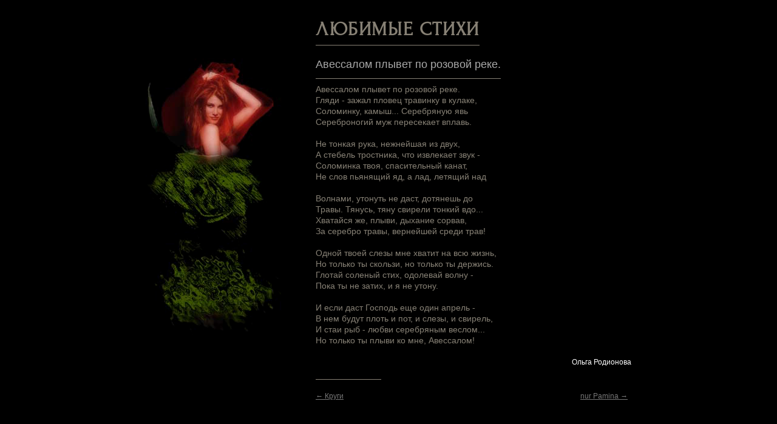

--- FILE ---
content_type: text/html; charset=UTF-8
request_url: https://valka.su/favoritepoems/1397
body_size: 1840
content:
<!DOCTYPE html><html lang=ru-RU><head><meta charset=utf-8><meta http-equiv=X-UA-Compatible content="IE=edge"><meta name=viewport content="width=device-width, initial-scale=1"><title>Valka Авторский сайт - Любимые Стихи - Авессалом плывет по розовой реке.</title><meta name="csrf-param" content="_csrf-frontend">
<meta name="csrf-token" content="9fyBef1AvPkUgUX9OzH7ls_5aW2Dm9jKiJ6Ty6HD2rWFmLM-lBaFzX7IdIhrBbGlrZEmPOrEv5Dpx8aJjIqu0A==">
<link href="/assets/css/all-018e4bb9c53e634bff28a7a360aa1a79.css?v=1685340340" rel=stylesheet><script src="/assets/js/all-6a99645204c68bd45b47faf98dc26e46.js?v=1685340339"></script><meta name=description content="Авторский сайт Valka - Старая забытая сказка. Любимые Стихи - Авессалом плывет по розовой реке."><meta name=keywords content="Valka, Авторский сайт, Стихи, Этюды, Сочинения"><!-- Yandex.Metrika counter --><script type=text/javascript > (function(m,e,t,r,i,k,a){m[i]=m[i]||function(){(m[i].a=m[i].a||[]).push(arguments)};
m[i].l=1*new Date();
for (var j = 0; j < document.scripts.length; j++) {if (document.scripts[j].src === r){return; }}k=e.createElement(t),a=e.getElementsByTagName(t)[0],k.async=1,k.src=r,a.parentNode.insertBefore(k,a)})
(window, document, "script", "https://mc.yandex.ru/metrika/tag.js", "ym");
ym(91902787, "init",{clickmap:true,
trackLinks:true,
accurateTrackBounce:true
});</script><noscript><div><img src="https://mc.yandex.ru/watch/91902787" style="position:absolute; left:-9999px;" alt="" /></div></noscript><!-- /Yandex.Metrika counter --><script type=text/javascript> $(function(){$('body').main() });</script></head><body class=overlay-scrollbar-v><div class=main><div class=content><div class=content-container><div class=left><img src="/img/favoritepoems.png" alt=""></div><div class=right><h1>Любимые Стихи</h1><div class=title><h2>Авессалом плывет по розовой реке.</h2></div><div class=content-body> Авессалом плывет по розовой реке.<br />Гляди - зажал пловец травинку в кулаке,<br />Соломинку, камыш... Серебряную явь<br />Сереброногий муж пересекает вплавь.<br /><br />Не тонкая рука, нежнейшая из двух,<br />А стебель тростника, что извлекает звук -<br />Соломинка твоя, спасительный канат,<br />Не слов пьянящий яд, а лад, летящий над<br /><br />Волнами, утонуть не даст, дотянешь до<br />Травы. Тянусь, тяну свирели тонкий вдо...<br />Хватайся же, плыви, дыхание сорвав,<br />За серебро травы, вернейшей среди трав!<br /><br />Одной твоей слезы мне хватит на всю жизнь,<br />Но только ты скользи, но только ты держись.<br />Глотай соленый стих, одолевай волну -<br />Пока ты не затих, и я не утону.<br /><br />И если даст Господь еще один апрель -<br />В нем будут плоть и пот, и слезы, и свирель,<br />И стаи рыб - любви серебряным веслом...<br />Но только ты плыви ко мне, Авессалом! </div><div class=content-date> Ольга Родионова </div><div class=end-page></div><div class=back-and-forward-links><div class=back><a href=/favoritepoems/1398>&larr; Круги</a> &nbsp;
</div><div class=forward><a href=/favoritepoems/1396>nur Pamina &rarr;</a> &nbsp;
</div></div></div></div></div></div><footer class=footer><ul><li><a href=/author>Автор</a></li><li><a href=/poems>Сочинения</a></li><li><a class=current href=/favoritepoems>Любимые Стихи</a></li><li><a href=/etudes>Этюды</a></li><li><a href=/favoriteetudes>Любимые этюды</a></li><li><a href=/guestbook>Гостевая Книга</a></li><li><a href=/search>Поиск</a></li></ul><p class=copyright> &copy; 1996 - 2025 <a href=/>Valka</a><a href="mailto:valka@valka.su">valka@valka.su</a></p></footer></body></html>

--- FILE ---
content_type: application/javascript; charset=utf-8
request_url: https://valka.su/assets/js/all-6a99645204c68bd45b47faf98dc26e46.js?v=1685340339
body_size: 82292
content:
!function(G,db){"object"==typeof module&&"object"==typeof module.exports?module.exports=G.document?db(G,!0):function(ha){if(!ha.document)throw Error("jQuery requires a window with a document");return db(ha)}:db(G)}("undefined"!=typeof window?window:this,function(G,db){function ha(a,b,c){var e,h,p=(c=c||sb).createElement("script");if(p.text=a,b)for(e in nf)(h=b[e]||b.getAttribute&&b.getAttribute(e))&&p.setAttribute(e,h);c.head.appendChild(p).parentNode.removeChild(p)}function pa(a){return null==a?
a+"":"object"==typeof a||"function"==typeof a?pe[Yb.call(a)]||"object":typeof a}function ia(a){var b=!!a&&"length"in a&&a.length,c=pa(a);return!Oa(a)&&!Nd(a)&&("array"===c||0===b||"number"==typeof b&&0<b&&b-1 in a)}function Q(a,b){return a.nodeName&&a.nodeName.toLowerCase()===b.toLowerCase()}function Ea(a,b,c){return Oa(b)?f.grep(a,function(e,h){return!!b.call(e,h,e)!==c}):b.nodeType?f.grep(a,function(e){return e===b!==c}):"string"!=typeof b?f.grep(a,function(e){return-1<Rb.call(b,e)!==c}):f.filter(b,
a,c)}function ob(a,b){for(;(a=a[b])&&1!==a.nodeType;);return a}function T(a){return a}function ra(a){throw a;}function sa(a,b,c,e){var h;try{a&&Oa(h=a.promise)?h.call(a).done(b).fail(c):a&&Oa(h=a.then)?h.call(a,b,c):b.apply(void 0,[a].slice(e))}catch(p){c.apply(void 0,[p])}}function O(){sb.removeEventListener("DOMContentLoaded",O);G.removeEventListener("load",O);f.ready()}function X(a,b){return b.toUpperCase()}function u(a){return a.replace(Xc,"ms-").replace(hb,X)}function L(){this.expando=f.expando+
L.uid++}function M(a,b,c){var e,h;if(void 0===c&&1===a.nodeType)if(e="data-"+b.replace(lb,"-$&").toLowerCase(),"string"==typeof(c=a.getAttribute(e))){try{c="true"===(h=c)||"false"!==h&&("null"===h?null:h===+h+""?+h:Yc.test(h)?JSON.parse(h):h)}catch(p){}Ka.set(a,b,c)}else c=void 0;return c}function U(a,b,c,e){var h,p,q=20,z=e?function(){return e.cur()}:function(){return f.css(a,b,"")},y=z(),K=c&&c[3]||(f.cssNumber[b]?"":"px"),S=a.nodeType&&(f.cssNumber[b]||"px"!==K&&+y)&&wd.exec(f.css(a,b));if(S&&
S[3]!==K){y/=2;K=K||S[3];for(S=+y||1;q--;)f.style(a,b,S+K),0>=(1-p)*(1-(p=z()/y||.5))&&(q=0),S/=p;S*=2;f.style(a,b,S+K);c=c||[]}return c&&(S=+S||+y||0,h=c[1]?S+(c[1]+1)*c[2]:+c[2],e&&(e.unit=K,e.start=S,e.end=h)),h}function ka(a,b){for(var c,e,h,p,q,z,y,K=[],S=0,I=a.length;S<I;S++)(e=a[S]).style&&(c=e.style.display,b?("none"===c&&(K[S]=ja.get(e,"display")||null,K[S]||(e.style.display="")),""===e.style.display&&xd(e)&&(K[S]=(y=q=p=void 0,q=(h=e).ownerDocument,z=h.nodeName,(y=Oc[z])||(p=q.body.appendChild(q.createElement(z)),
y=f.css(p,"display"),p.parentNode.removeChild(p),"none"===y&&(y="block"),Oc[z]=y)))):"none"!==c&&(K[S]="none",ja.set(e,"display",c)));for(S=0;S<I;S++)null!=K[S]&&(a[S].style.display=K[S]);return a}function aa(a,b){var c;return c="undefined"!=typeof a.getElementsByTagName?a.getElementsByTagName(b||"*"):"undefined"!=typeof a.querySelectorAll?a.querySelectorAll(b||"*"):[],void 0===b||b&&Q(a,b)?f.merge([a],c):c}function za(a,b){for(var c=0,e=a.length;c<e;c++)ja.set(a[c],"globalEval",!b||ja.get(b[c],"globalEval"))}
function C(a,b,c,e,h){for(var p,q,z,y,K=b.createDocumentFragment(),S=[],I=0,la=a.length;I<la;I++)if((p=a[I])||0===p)if("object"===pa(p))f.merge(S,p.nodeType?[p]:p);else if(vc.test(p)){q=q||K.appendChild(b.createElement("div"));z=($d.exec(p)||["",""])[1].toLowerCase();z=Vb[z]||Vb._default;q.innerHTML=z[1]+f.htmlPrefilter(p)+z[2];for(z=z[0];z--;)q=q.lastChild;f.merge(S,q.childNodes);(q=K.firstChild).textContent=""}else S.push(b.createTextNode(p));K.textContent="";for(I=0;p=S[I++];)if(e&&-1<f.inArray(p,
e))h&&h.push(p);else if(y=ib(p),q=aa(K.appendChild(p),"script"),y&&za(q),c)for(z=0;p=q[z++];)ie.test(p.type||"")&&c.push(p);return K}function A(){return!0}function H(){return!1}function N(a,b){a:{try{var c=sb.activeElement;break a}catch(e){}c=void 0}return a===c==("focus"===b)}function V(a,b,c,e,h,p){var q,z;if("object"==typeof b){for(z in"string"!=typeof c&&(e=e||c,c=void 0),b)V(a,z,c,e,b[z],p);return a}if(null==e&&null==h?(h=c,e=c=void 0):null==h&&("string"==typeof c?(h=e,e=void 0):(h=e,e=c,c=void 0)),
!1===h)h=H;else if(!h)return a;return 1===p&&(q=h,(h=function(y){return f().off(y),q.apply(this,arguments)}).guid=q.guid||(q.guid=f.guid++)),a.each(function(){f.event.add(this,b,h,e,c)})}function ea(a,b,c){c?(ja.set(a,b,!1),f.event.add(a,b,{namespace:!1,handler:function(e){var h,p,q=ja.get(this,b);if(1&e.isTrigger&&this[b])if(q.length)(f.event.special[b]||{}).delegateType&&e.stopPropagation();else{if(q=rc.call(arguments),ja.set(this,b,q),h=c(this,b),this[b](),q!==(p=ja.get(this,b))||h?ja.set(this,
b,!1):p={},q!==p)return e.stopImmediatePropagation(),e.preventDefault(),p&&p.value}else q.length&&(ja.set(this,b,{value:f.event.trigger(f.extend(q[0],f.Event.prototype),q.slice(1),this)}),e.stopImmediatePropagation())}})):void 0===ja.get(a,b)&&f.event.add(a,b,A)}function ma(a,b){return Q(a,"table")&&Q(11!==b.nodeType?b:b.firstChild,"tr")&&f(a).children("tbody")[0]||a}function fa(a){return a.type=(null!==a.getAttribute("type"))+"/"+a.type,a}function Z(a){return"true/"===(a.type||"").slice(0,5)?a.type=
a.type.slice(5):a.removeAttribute("type"),a}function x(a,b){var c,e,h,p,q;if(1===b.nodeType){if(ja.hasData(a)&&(q=ja.get(a).events))for(e in ja.remove(b,"handle events"),q){var z=0;for(c=q[e].length;z<c;z++)f.event.add(b,e,q[e][z])}Ka.hasData(a)&&(h=Ka.access(a),p=f.extend({},h),Ka.set(b,p))}}function B(a,b,c,e){b=yc(b);var h,p,q,z=0,y=a.length,K=y-1,S=b[0],I=Oa(S);if(I||1<y&&"string"==typeof S&&!Bb.checkClone&&jb.test(S))return a.each(function(Da){var ta=a.eq(Da);I&&(b[0]=S.call(this,Da,ta.html()));
B(ta,b,c,e)});if(y&&(p=(h=C(b,a[0].ownerDocument,!1,a,e)).firstChild,1===h.childNodes.length&&(h=p),p||e)){for(q=(p=f.map(aa(h,"script"),fa)).length;z<y;z++){var la=h;z!==K&&(la=f.clone(la,!0,!0),q&&f.merge(p,aa(la,"script")));c.call(a[z],la,z)}if(q)for(h=p[p.length-1].ownerDocument,f.map(p,Z),z=0;z<q;z++)la=p[z],ie.test(la.type||"")&&!ja.access(la,"globalEval")&&f.contains(h,la)&&(la.src&&"module"!==(la.type||"").toLowerCase()?f._evalUrl&&!la.noModule&&f._evalUrl(la.src,{nonce:la.nonce||la.getAttribute("nonce")},
h):ha(la.textContent.replace(mc,""),la,h))}return a}function D(a,b,c){for(var e=b?f.filter(b,a):a,h=0;null!=(b=e[h]);h++)c||1!==b.nodeType||f.cleanData(aa(b)),b.parentNode&&(c&&ib(b)&&za(aa(b,"script")),b.parentNode.removeChild(b));return a}function R(a,b,c){var e,h,p,q,z=a.style;return(c=c||hc(a))&&(""!==(q=c.getPropertyValue(b)||c[b])||ib(a)||(q=f.style(a,b)),!Bb.pixelBoxStyles()&&Zc.test(q)&&Od.test(b)&&(e=z.width,h=z.minWidth,p=z.maxWidth,z.minWidth=z.maxWidth=z.width=q,q=c.width,z.width=e,z.minWidth=
h,z.maxWidth=p)),void 0!==q?q+"":q}function ba(a,b){return{get:function(){if(!a())return(this.get=b).apply(this,arguments);delete this.get}}}function La(a){var b;if(!(b=f.cssProps[a]||Me[a])){if(!(a in Be)){a:{b=a;for(var c=b[0].toUpperCase()+b.slice(1),e=qe.length;e--;)if((b=qe[e]+c)in Be)break a;b=void 0}a=Me[a]=b||a}b=a}return b}function Va(a,b,c){return(a=wd.exec(b))?Math.max(0,a[2]-(c||0))+(a[3]||"px"):b}function Ba(a,b,c,e,h,p){var q="width"===b?1:0,z=0,y=0;if(c===(e?"border":"content"))return 0;
for(;4>q;q+=2)"margin"===c&&(y+=f.css(a,c+Fa[q],!0,h)),e?("content"===c&&(y-=f.css(a,"padding"+Fa[q],!0,h)),"margin"!==c&&(y-=f.css(a,"border"+Fa[q]+"Width",!0,h))):(y+=f.css(a,"padding"+Fa[q],!0,h),"padding"!==c?y+=f.css(a,"border"+Fa[q]+"Width",!0,h):z+=f.css(a,"border"+Fa[q]+"Width",!0,h));return!e&&0<=p&&(y+=Math.max(0,Math.ceil(a["offset"+b[0].toUpperCase()+b.slice(1)]-p-y-z-.5))||0),y}function Ya(a,b,c){var e=hc(a),h=(!Bb.boxSizingReliable()||c)&&"border-box"===f.css(a,"boxSizing",!1,e),p=h,
q=R(a,b,e),z="offset"+b[0].toUpperCase()+b.slice(1);if(Zc.test(q)){if(!c)return q;q="auto"}return(!Bb.boxSizingReliable()&&h||!Bb.reliableTrDimensions()&&Q(a,"tr")||"auto"===q||!parseFloat(q)&&"inline"===f.css(a,"display",!1,e))&&a.getClientRects().length&&(h="border-box"===f.css(a,"boxSizing",!1,e),(p=z in a)&&(q=a[z])),(q=parseFloat(q)||0)+Ba(a,b,c||(h?"border":"content"),p,e,q)+"px"}function ab(a,b,c,e,h){return new ab.prototype.init(a,b,c,e,h)}function Ga(){ae&&(!1===sb.hidden&&G.requestAnimationFrame?
G.requestAnimationFrame(Ga):G.setTimeout(Ga,f.fx.interval),f.fx.tick())}function ic(){return G.setTimeout(function(){nc=void 0}),nc=Date.now()}function yb(a,b){var c,e=0,h={height:a};for(b=b?1:0;4>e;e+=2-b)h["margin"+(c=Fa[e])]=h["padding"+c]=a;return b&&(h.opacity=h.width=a),h}function ac(a,b,c){for(var e,h=(mb.tweeners[b]||[]).concat(mb.tweeners["*"]),p=0,q=h.length;p<q;p++)if(e=h[p].call(c,b,a))return e}function mb(a,b,c){var e,h=0,p=mb.prefilters.length,q=f.Deferred().always(function(){delete z.elem}),
z=function(){if(e)return!1;var K=nc||ic();K=Math.max(0,y.startTime+y.duration-K);for(var S=1-(K/y.duration||0),I=0,la=y.tweens.length;I<la;I++)y.tweens[I].run(S);return q.notifyWith(a,[y,S,K]),1>S&&la?K:(la||q.notifyWith(a,[y,1,0]),q.resolveWith(a,[y]),!1)},y=q.promise({elem:a,props:f.extend({},b),opts:f.extend(!0,{specialEasing:{},easing:f.easing._default},c),originalProperties:b,originalOptions:c,startTime:nc||ic(),duration:c.duration,tweens:[],createTween:function(K,S){K=f.Tween(a,y.opts,K,S,y.opts.specialEasing[K]||
y.opts.easing);return y.tweens.push(K),K},stop:function(K){var S=0,I=K?y.tweens.length:0;if(e)return this;for(e=!0;S<I;S++)y.tweens[S].run(1);return K?(q.notifyWith(a,[y,1,0]),q.resolveWith(a,[y,K])):q.rejectWith(a,[y,K]),this}});c=y.props;!function(K,S){var I,la,Da,ta,Ra;for(I in K)if(Da=S[la=u(I)],ta=K[I],Array.isArray(ta)&&(Da=ta[1],ta=K[I]=ta[0]),I!==la&&(K[la]=ta,delete K[I]),(Ra=f.cssHooks[la])&&"expand"in Ra)for(I in ta=Ra.expand(ta),delete K[la],ta)I in K||(K[I]=ta[I],S[I]=Da);else S[la]=
Da}(c,y.opts.specialEasing);for(;h<p;h++)if(b=mb.prefilters[h].call(y,a,c,y.opts))return Oa(b.stop)&&(f._queueHooks(y.elem,y.opts.queue).stop=b.stop.bind(b)),b;return f.map(c,ac,y),Oa(y.opts.start)&&y.opts.start.call(a,y),y.progress(y.opts.progress).done(y.opts.done,y.opts.complete).fail(y.opts.fail).always(y.opts.always),f.fx.timer(f.extend(z,{elem:a,anim:y,queue:y.opts.queue})),y}function Cb(a){return(a.match(Db)||[]).join(" ")}function Qb(a){return a.getAttribute&&a.getAttribute("class")||""}function Zb(a){return Array.isArray(a)?
a:"string"==typeof a&&a.match(Db)||[]}function Lb(a,b,c,e){var h;if(Array.isArray(b))f.each(b,function(p,q){c||je.test(a)?e(a,q):Lb(a+"["+("object"==typeof q&&null!=q?p:"")+"]",q,c,e)});else if(c||"object"!==pa(b))e(a,b);else for(h in b)Lb(a+"["+h+"]",b[h],c,e)}function oc(a){return function(b,c){"string"!=typeof b&&(c=b,b="*");var e=0,h=b.toLowerCase().match(Db)||[];if(Oa(c))for(;b=h[e++];)"+"===b[0]?(b=b.slice(1)||"*",(a[b]=a[b]||[]).unshift(c)):(a[b]=a[b]||[]).push(c)}}function jc(a,b,c,e){function h(z){var y;
return p[z]=!0,f.each(a[z]||[],function(K,S){K=S(b,c,e);return"string"!=typeof K||q||p[K]?q?!(y=K):void 0:(b.dataTypes.unshift(K),h(K),!1)}),y}var p={},q=a===Eb;return h(b.dataTypes[0])||!p["*"]&&h("*")}function $c(a,b){var c,e,h=f.ajaxSettings.flatOptions||{};for(c in b)void 0!==b[c]&&((h[c]?a:e||={})[c]=b[c]);return e&&f.extend(!0,a,e),a}var pc=[],Jc=Object.getPrototypeOf,rc=pc.slice,yc=pc.flat?function(a){return pc.flat.call(a)}:function(a){return pc.concat.apply([],a)},Pd=pc.push,Rb=pc.indexOf,
pe={},Yb=pe.toString,Ce=pe.hasOwnProperty,Hd=Ce.toString,od=Hd.call(Object),Bb={},Oa=function(a){return"function"==typeof a&&"number"!=typeof a.nodeType&&"function"!=typeof a.item},Nd=function(a){return null!=a&&a===a.window},sb=G.document,nf={type:!0,src:!0,nonce:!0,noModule:!0},f=function(a,b){return new f.fn.init(a,b)};f.fn=f.prototype={jquery:"3.6.0",constructor:f,length:0,toArray:function(){return rc.call(this)},get:function(a){return null==a?rc.call(this):0>a?this[a+this.length]:this[a]},pushStack:function(a){a=
f.merge(this.constructor(),a);return a.prevObject=this,a},each:function(a){return f.each(this,a)},map:function(a){return this.pushStack(f.map(this,function(b,c){return a.call(b,c,b)}))},slice:function(){return this.pushStack(rc.apply(this,arguments))},first:function(){return this.eq(0)},last:function(){return this.eq(-1)},even:function(){return this.pushStack(f.grep(this,function(a,b){return(b+1)%2}))},odd:function(){return this.pushStack(f.grep(this,function(a,b){return b%2}))},eq:function(a){var b=
this.length;a=+a+(0>a?b:0);return this.pushStack(0<=a&&a<b?[this[a]]:[])},end:function(){return this.prevObject||this.constructor()},push:Pd,sort:pc.sort,splice:pc.splice};f.extend=f.fn.extend=function(){var a,b,c,e,h,p=arguments[0]||{},q=1,z=arguments.length,y=!1;"boolean"==typeof p&&(y=p,p=arguments[q]||{},q++);"object"==typeof p||Oa(p)||(p={});for(q===z&&(p=this,q--);q<z;q++)if(null!=(a=arguments[q]))for(b in a){var K=a[b];"__proto__"!==b&&p!==K&&(y&&K&&(f.isPlainObject(K)||(e=Array.isArray(K)))?
(c=p[b],h=e&&!Array.isArray(c)?[]:e||f.isPlainObject(c)?c:{},e=!1,p[b]=f.extend(y,h,K)):void 0!==K&&(p[b]=K))}return p};f.extend({expando:"jQuery"+("3.6.0"+Math.random()).replace(/\D/g,""),isReady:!0,error:function(a){throw Error(a);},noop:function(){},isPlainObject:function(a){var b,c;return!(!a||"[object Object]"!==Yb.call(a))&&(!(b=Jc(a))||"function"==typeof(c=Ce.call(b,"constructor")&&b.constructor)&&Hd.call(c)===od)},isEmptyObject:function(a){for(var b in a)return!1;return!0},globalEval:function(a,
b,c){ha(a,{nonce:b&&b.nonce},c)},each:function(a,b){var c,e=0;if(ia(a))for(c=a.length;e<c&&!1!==b.call(a[e],e,a[e]);e++);else for(e in a)if(!1===b.call(a[e],e,a[e]))break;return a},makeArray:function(a,b){b=b||[];return null!=a&&(ia(Object(a))?f.merge(b,"string"==typeof a?[a]:a):Pd.call(b,a)),b},inArray:function(a,b,c){return null==b?-1:Rb.call(b,a,c)},merge:function(a,b){for(var c=+b.length,e=0,h=a.length;e<c;e++)a[h++]=b[e];return a.length=h,a},grep:function(a,b,c){var e=[],h=0,p=a.length;for(c=
!c;h<p;h++)!b(a[h],h)!==c&&e.push(a[h]);return e},map:function(a,b,c){var e,h,p=0,q=[];if(ia(a))for(e=a.length;p<e;p++)null!=(h=b(a[p],p,c))&&q.push(h);else for(p in a)null!=(h=b(a[p],p,c))&&q.push(h);return yc(q)},guid:1,support:Bb});"function"==typeof Symbol&&(f.fn[Symbol.iterator]=pc[Symbol.iterator]);f.each("Boolean Number String Function Array Date RegExp Object Error Symbol".split(" "),function(a,b){pe["[object "+b+"]"]=b.toLowerCase()});var Qc=function(a){function b(d,k,m,l){var v,w,E,P,J=
k&&k.ownerDocument;var W=k?k.nodeType:9;if(m=m||[],"string"!=typeof d||!d||1!==W&&9!==W&&11!==W)return m;if(!l&&(hd(k),k=k||gb,qc)){if(11!==W&&(P=Qd.exec(d)))if(v=P[1])if(9===W){if(!(w=k.getElementById(v)))return m;if(w.id===v)return m.push(w),m}else{if(J&&(w=J.getElementById(v))&&tb(k,w)&&w.id===v)return m.push(w),m}else{if(P[2])return Kc.apply(m,k.getElementsByTagName(d)),m;if((v=P[3])&&Ia.getElementsByClassName&&k.getElementsByClassName)return Kc.apply(m,k.getElementsByClassName(v)),m}if(!(!Ia.qsa||
Rd[d+" "]||bc&&bc.test(d)||1===W&&"object"===k.nodeName.toLowerCase())){if(v=d,J=k,1===W&&(cf.test(d)||Ue.test(d))){(J=re.test(d)&&I(k.parentNode)||k)===k&&Ia.scope||((E=k.getAttribute("id"))?E=E.replace(F,g):k.setAttribute("id",E=bb));for(W=(v=be(d)).length;W--;)v[W]=(E?"#"+E:":scope")+" "+Da(v[W]);v=v.join(",")}try{return Kc.apply(m,J.querySelectorAll(v)),m}catch(Y){Rd(d,!0)}finally{E===bb&&k.removeAttribute("id")}}}return ad(d.replace(se,"$1"),k,m,l)}function c(){var d=[];return function v(m,l){return d.push(m+
" ")>Za.cacheLength&&delete v[d.shift()],v[m+" "]=l}}function e(d){return d[bb]=!0,d}function h(d){var k=gb.createElement("fieldset");try{return!!d(k)}catch(m){return!1}finally{k.parentNode&&k.parentNode.removeChild(k)}}function p(d,k){d=d.split("|");for(var m=d.length;m--;)Za.attrHandle[d[m]]=k}function q(d,k){var m=k&&d,l=m&&1===d.nodeType&&1===k.nodeType&&d.sourceIndex-k.sourceIndex;if(l)return l;if(m)for(;m=m.nextSibling;)if(m===k)return-1;return d?1:-1}function z(d){return function(k){return"input"===
k.nodeName.toLowerCase()&&k.type===d}}function y(d){return function(k){var m=k.nodeName.toLowerCase();return("input"===m||"button"===m)&&k.type===d}}function K(d){return function(k){return"form"in k?k.parentNode&&!1===k.disabled?"label"in k?"label"in k.parentNode?k.parentNode.disabled===d:k.disabled===d:k.isDisabled===d||k.isDisabled!==!d&&t(k)===d:k.disabled===d:"label"in k&&k.disabled===d}}function S(d){return e(function(k){return k=+k,e(function(m,l){for(var v,w=d([],m.length,k),E=w.length;E--;)m[v=
w[E]]&&(m[v]=!(l[v]=m[v]))})})}function I(d){return d&&"undefined"!=typeof d.getElementsByTagName&&d}function la(){}function Da(d){for(var k=0,m=d.length,l="";k<m;k++)l+=d[k].value;return l}function ta(d,k,m){var l=k.dir,v=k.next,w=v||l,E=m&&"parentNode"===w,P=yd++;return k.first?function(J,W,Y){for(;J=J[l];)if(1===J.nodeType||E)return d(J,W,Y);return!1}:function(J,W,Y){var ua,oa,xa,va=[Gb,P];if(Y)for(;J=J[l];){if((1===J.nodeType||E)&&d(J,W,Y))return!0}else for(;J=J[l];)if(1===J.nodeType||E)if(oa=
(xa=J[bb]||(J[bb]={}))[J.uniqueID]||(xa[J.uniqueID]={}),v&&v===J.nodeName.toLowerCase())J=J[l]||J;else{if((ua=oa[w])&&ua[0]===Gb&&ua[1]===P)return va[2]=ua[2];if((oa[w]=va)[2]=d(J,W,Y))return!0}return!1}}function Ra(d){return 1<d.length?function(k,m,l){for(var v=d.length;v--;)if(!d[v](k,m,l))return!1;return!0}:d[0]}function pb(d,k,m,l,v){for(var w,E=[],P=0,J=d.length,W=null!=k;P<J;P++)(w=d[P])&&(m&&!m(w,l,v)||(E.push(w),W&&k.push(P)));return E}function Fc(d,k,m,l,v,w){return l&&!l[bb]&&(l=Fc(l)),
v&&!v[bb]&&(v=Fc(v,w)),e(function(E,P,J,W){var Y,ua=[],oa=[],xa=P.length,va;if(!(va=E)){va=k||"*";for(var ca=J.nodeType?[J]:J,wa=[],da=0,na=ca.length;da<na;da++)b(va,ca[da],wa);va=wa}va=!d||!E&&k?va:pb(va,ua,d,J,W);ca=m?v||(E?d:xa||l)?[]:P:va;if(m&&m(va,ca,J,W),l){var Ta=pb(ca,oa);l(Ta,[],J,W);for(J=Ta.length;J--;)(Y=Ta[J])&&(ca[oa[J]]=!(va[oa[J]]=Y))}if(E){if(v||d){if(v){Ta=[];for(J=ca.length;J--;)(Y=ca[J])&&Ta.push(va[J]=Y);v(null,ca=[],Ta,W)}for(J=ca.length;J--;)(Y=ca[J])&&-1<(Ta=v?Pc(E,Y):ua[J])&&
(E[Ta]=!(P[Ta]=Y))}}else ca=pb(ca===P?ca.splice(xa,ca.length):ca),v?v(null,P,ca,W):Kc.apply(P,ca)})}function Gc(d){var k,m,l=d.length,v=Za.relative[d[0].type];var w=v||Za.relative[" "];for(var E=v?1:0,P=ta(function(Y){return Y===k},w,!0),J=ta(function(Y){return-1<Pc(k,Y)},w,!0),W=[function(Y,ua,oa){Y=!v&&(oa||ua!==pd)||((k=ua).nodeType?P(Y,ua,oa):J(Y,ua,oa));return k=null,Y}];E<l;E++)if(w=Za.relative[d[E].type])W=[ta(Ra(W),w)];else{if((w=Za.filter[d[E].type].apply(null,d[E].matches))[bb]){for(m=++E;m<
l&&!Za.relative[d[m].type];m++);return Fc(1<E&&Ra(W),1<E&&Da(d.slice(0,E-1).concat({value:" "===d[E-2].type?"*":""})).replace(se,"$1"),w,E<m&&Gc(d.slice(E,m)),m<l&&Gc(d=d.slice(m)),m<l&&Da(d))}W.push(w)}return Ra(W)}var id,Ia,Za,nb,zc,be,Td,ad,pd,Hc,jd,hd,gb,Wb,qc,bc,bd,Ic,tb,bb="sizzle"+1*new Date,Sb=a.document,Gb=0,yd=0,Ud=c(),De=c(),df=c(),Rd=c(),Ve=function(d,k){return d===k&&(jd=!0),0},Vd={}.hasOwnProperty,Wd=[],Ne=Wd.pop,Oe=Wd.push,Kc=Wd.push,We=Wd.slice,Pc=function(d,k){for(var m=0,l=d.length;m<
l;m++)if(d[m]===k)return m;return-1},ef=RegExp("[\\x20\\t\\r\\n\\f]+","g"),se=RegExp("^[\\x20\\t\\r\\n\\f]+|((?:^|[^\\\\])(?:\\\\.)*)[\\x20\\t\\r\\n\\f]+$","g"),ff=RegExp("^[\\x20\\t\\r\\n\\f]*,[\\x20\\t\\r\\n\\f]*"),Ue=RegExp("^[\\x20\\t\\r\\n\\f]*([>+~]|[\\x20\\t\\r\\n\\f])[\\x20\\t\\r\\n\\f]*"),cf=RegExp("[\\x20\\t\\r\\n\\f]|>"),gf=RegExp(":((?:\\\\[\\da-fA-F]{1,6}[\\x20\\t\\r\\n\\f]?|\\\\[^\\r\\n\\f]|[\\w-]|[^\x00-\\x7f])+)(?:\\((('((?:\\\\.|[^\\\\'])*)'|\"((?:\\\\.|[^\\\\\"])*)\")|((?:\\\\.|[^\\\\()[\\]]|\\[[\\x20\\t\\r\\n\\f]*((?:\\\\[\\da-fA-F]{1,6}[\\x20\\t\\r\\n\\f]?|\\\\[^\\r\\n\\f]|[\\w-]|[^\x00-\\x7f])+)(?:[\\x20\\t\\r\\n\\f]*([*^$|!~]?=)[\\x20\\t\\r\\n\\f]*(?:'((?:\\\\.|[^\\\\'])*)'|\"((?:\\\\.|[^\\\\\"])*)\"|((?:\\\\[\\da-fA-F]{1,6}[\\x20\\t\\r\\n\\f]?|\\\\[^\\r\\n\\f]|[\\w-]|[^\x00-\\x7f])+))|)[\\x20\\t\\r\\n\\f]*\\])*)|.*)\\)|)"),
ce=RegExp("^(?:\\\\[\\da-fA-F]{1,6}[\\x20\\t\\r\\n\\f]?|\\\\[^\\r\\n\\f]|[\\w-]|[^\x00-\\x7f])+$"),cd={ID:RegExp("^#((?:\\\\[\\da-fA-F]{1,6}[\\x20\\t\\r\\n\\f]?|\\\\[^\\r\\n\\f]|[\\w-]|[^\x00-\\x7f])+)"),CLASS:RegExp("^\\.((?:\\\\[\\da-fA-F]{1,6}[\\x20\\t\\r\\n\\f]?|\\\\[^\\r\\n\\f]|[\\w-]|[^\x00-\\x7f])+)"),TAG:RegExp("^((?:\\\\[\\da-fA-F]{1,6}[\\x20\\t\\r\\n\\f]?|\\\\[^\\r\\n\\f]|[\\w-]|[^\x00-\\x7f])+|[*])"),ATTR:RegExp("^\\[[\\x20\\t\\r\\n\\f]*((?:\\\\[\\da-fA-F]{1,6}[\\x20\\t\\r\\n\\f]?|\\\\[^\\r\\n\\f]|[\\w-]|[^\x00-\\x7f])+)(?:[\\x20\\t\\r\\n\\f]*([*^$|!~]?=)[\\x20\\t\\r\\n\\f]*(?:'((?:\\\\.|[^\\\\'])*)'|\"((?:\\\\.|[^\\\\\"])*)\"|((?:\\\\[\\da-fA-F]{1,6}[\\x20\\t\\r\\n\\f]?|\\\\[^\\r\\n\\f]|[\\w-]|[^\x00-\\x7f])+))|)[\\x20\\t\\r\\n\\f]*\\]"),
PSEUDO:RegExp("^:((?:\\\\[\\da-fA-F]{1,6}[\\x20\\t\\r\\n\\f]?|\\\\[^\\r\\n\\f]|[\\w-]|[^\x00-\\x7f])+)(?:\\((('((?:\\\\.|[^\\\\'])*)'|\"((?:\\\\.|[^\\\\\"])*)\")|((?:\\\\.|[^\\\\()[\\]]|\\[[\\x20\\t\\r\\n\\f]*((?:\\\\[\\da-fA-F]{1,6}[\\x20\\t\\r\\n\\f]?|\\\\[^\\r\\n\\f]|[\\w-]|[^\x00-\\x7f])+)(?:[\\x20\\t\\r\\n\\f]*([*^$|!~]?=)[\\x20\\t\\r\\n\\f]*(?:'((?:\\\\.|[^\\\\'])*)'|\"((?:\\\\.|[^\\\\\"])*)\"|((?:\\\\[\\da-fA-F]{1,6}[\\x20\\t\\r\\n\\f]?|\\\\[^\\r\\n\\f]|[\\w-]|[^\x00-\\x7f])+))|)[\\x20\\t\\r\\n\\f]*\\])*)|.*)\\)|)"),
CHILD:RegExp("^:(only|first|last|nth|nth-last)-(child|of-type)(?:\\([\\x20\\t\\r\\n\\f]*(even|odd|(([+-]|)(\\d*)n|)[\\x20\\t\\r\\n\\f]*(?:([+-]|)[\\x20\\t\\r\\n\\f]*(\\d+)|))[\\x20\\t\\r\\n\\f]*\\)|)","i"),bool:RegExp("^(?:checked|selected|async|autofocus|autoplay|controls|defer|disabled|hidden|ismap|loop|multiple|open|readonly|required|scoped)$","i"),needsContext:RegExp("^[\\x20\\t\\r\\n\\f]*[>+~]|:(even|odd|eq|gt|lt|nth|first|last)(?:\\([\\x20\\t\\r\\n\\f]*((?:-\\d)?\\d*)[\\x20\\t\\r\\n\\f]*\\)|)(?=[^-]|$)",
"i")},zd=/HTML$/i,Ad=/^(?:input|select|textarea|button)$/i,qd=/^h\d$/i,de=/^[^{]+\{\s*\[native \w/,Qd=/^(?:#([\w-]+)|(\w+)|\.([\w-]+))$/,re=/[+~]/,Bd=RegExp("\\\\[\\da-fA-F]{1,6}[\\x20\\t\\r\\n\\f]?|\\\\([^\\r\\n\\f])","g"),r=function(d,k){d="0x"+d.slice(1)-65536;return k||(0>d?String.fromCharCode(d+65536):String.fromCharCode(d>>10|55296,1023&d|56320))},F=/([\0-\x1f\x7f]|^-?\d)|^-$|[^\0-\x1f\x7f-\uFFFF\w-]/g,g=function(d,k){return k?"\x00"===d?"\ufffd":d.slice(0,-1)+"\\"+d.charCodeAt(d.length-1).toString(16)+
" ":"\\"+d},n=function(){hd()},t=ta(function(d){return!0===d.disabled&&"fieldset"===d.nodeName.toLowerCase()},{dir:"parentNode",next:"legend"});try{Kc.apply(Wd=We.call(Sb.childNodes),Sb.childNodes),Wd[Sb.childNodes.length].nodeType}catch(d){Kc={apply:Wd.length?function(k,m){Oe.apply(k,We.call(m))}:function(k,m){for(var l=k.length,v=0;k[l++]=m[v++];);k.length=l-1}}}for(id in Ia=b.support={},zc=b.isXML=function(d){var k=d&&(d.ownerDocument||d).documentElement;return!zd.test(d&&d.namespaceURI||k&&k.nodeName||
"HTML")},hd=b.setDocument=function(d){var k,m;d=d?d.ownerDocument||d:Sb;return d!=gb&&9===d.nodeType&&d.documentElement&&(Wb=(gb=d).documentElement,qc=!zc(gb),Sb!=gb&&(m=gb.defaultView)&&m.top!==m&&(m.addEventListener?m.addEventListener("unload",n,!1):m.attachEvent&&m.attachEvent("onunload",n)),Ia.scope=h(function(l){return Wb.appendChild(l).appendChild(gb.createElement("div")),"undefined"!=typeof l.querySelectorAll&&!l.querySelectorAll(":scope fieldset div").length}),Ia.attributes=h(function(l){return l.className=
"i",!l.getAttribute("className")}),Ia.getElementsByTagName=h(function(l){return l.appendChild(gb.createComment("")),!l.getElementsByTagName("*").length}),Ia.getElementsByClassName=de.test(gb.getElementsByClassName),Ia.getById=h(function(l){return Wb.appendChild(l).id=bb,!gb.getElementsByName||!gb.getElementsByName(bb).length}),Ia.getById?(Za.filter.ID=function(l){var v=l.replace(Bd,r);return function(w){return w.getAttribute("id")===v}},Za.find.ID=function(l,v){if("undefined"!=typeof v.getElementById&&
qc)return(l=v.getElementById(l))?[l]:[]}):(Za.filter.ID=function(l){var v=l.replace(Bd,r);return function(w){return(w="undefined"!=typeof w.getAttributeNode&&w.getAttributeNode("id"))&&w.value===v}},Za.find.ID=function(l,v){if("undefined"!=typeof v.getElementById&&qc){var w,E=v.getElementById(l);if(E){if((w=E.getAttributeNode("id"))&&w.value===l)return[E];var P=v.getElementsByName(l);for(v=0;E=P[v++];)if((w=E.getAttributeNode("id"))&&w.value===l)return[E]}return[]}}),Za.find.TAG=Ia.getElementsByTagName?
function(l,v){return"undefined"!=typeof v.getElementsByTagName?v.getElementsByTagName(l):Ia.qsa?v.querySelectorAll(l):void 0}:function(l,v){var w=[],E=0;v=v.getElementsByTagName(l);if("*"===l){for(;l=v[E++];)1===l.nodeType&&w.push(l);return w}return v},Za.find.CLASS=Ia.getElementsByClassName&&function(l,v){if("undefined"!=typeof v.getElementsByClassName&&qc)return v.getElementsByClassName(l)},bd=[],bc=[],(Ia.qsa=de.test(gb.querySelectorAll))&&(h(function(l){var v;Wb.appendChild(l).innerHTML="<a id='"+
bb+"'></a><select id='"+bb+"-\r\\' msallowcapture=''><option selected=''></option></select>";l.querySelectorAll("[msallowcapture^='']").length&&bc.push("[*^$]=[\\x20\\t\\r\\n\\f]*(?:''|\"\")");l.querySelectorAll("[selected]").length||bc.push("\\[[\\x20\\t\\r\\n\\f]*(?:value|checked|selected|async|autofocus|autoplay|controls|defer|disabled|hidden|ismap|loop|multiple|open|readonly|required|scoped)");l.querySelectorAll("[id~="+bb+"-]").length||bc.push("~=");(v=gb.createElement("input")).setAttribute("name",
"");l.appendChild(v);l.querySelectorAll("[name='']").length||bc.push("\\[[\\x20\\t\\r\\n\\f]*name[\\x20\\t\\r\\n\\f]*=[\\x20\\t\\r\\n\\f]*(?:''|\"\")");l.querySelectorAll(":checked").length||bc.push(":checked");l.querySelectorAll("a#"+bb+"+*").length||bc.push(".#.+[+~]");l.querySelectorAll("\\\f");bc.push("[\\r\\n\\f]")}),h(function(l){l.innerHTML="<a href='' disabled='disabled'></a><select disabled='disabled'><option/></select>";var v=gb.createElement("input");v.setAttribute("type","hidden");l.appendChild(v).setAttribute("name",
"D");l.querySelectorAll("[name=d]").length&&bc.push("name[\\x20\\t\\r\\n\\f]*[*^$|!~]?=");2!==l.querySelectorAll(":enabled").length&&bc.push(":enabled",":disabled");Wb.appendChild(l).disabled=!0;2!==l.querySelectorAll(":disabled").length&&bc.push(":enabled",":disabled");l.querySelectorAll("*,:x");bc.push(",.*:")})),(Ia.matchesSelector=de.test(Ic=Wb.matches||Wb.webkitMatchesSelector||Wb.mozMatchesSelector||Wb.oMatchesSelector||Wb.msMatchesSelector))&&h(function(l){Ia.disconnectedMatch=Ic.call(l,"*");
Ic.call(l,"[s!='']:x");bd.push("!=",":((?:\\\\[\\da-fA-F]{1,6}[\\x20\\t\\r\\n\\f]?|\\\\[^\\r\\n\\f]|[\\w-]|[^\x00-\\x7f])+)(?:\\((('((?:\\\\.|[^\\\\'])*)'|\"((?:\\\\.|[^\\\\\"])*)\")|((?:\\\\.|[^\\\\()[\\]]|\\[[\\x20\\t\\r\\n\\f]*((?:\\\\[\\da-fA-F]{1,6}[\\x20\\t\\r\\n\\f]?|\\\\[^\\r\\n\\f]|[\\w-]|[^\x00-\\x7f])+)(?:[\\x20\\t\\r\\n\\f]*([*^$|!~]?=)[\\x20\\t\\r\\n\\f]*(?:'((?:\\\\.|[^\\\\'])*)'|\"((?:\\\\.|[^\\\\\"])*)\"|((?:\\\\[\\da-fA-F]{1,6}[\\x20\\t\\r\\n\\f]?|\\\\[^\\r\\n\\f]|[\\w-]|[^\x00-\\x7f])+))|)[\\x20\\t\\r\\n\\f]*\\])*)|.*)\\)|)")}),
bc=bc.length&&new RegExp(bc.join("|")),bd=bd.length&&new RegExp(bd.join("|")),k=de.test(Wb.compareDocumentPosition),tb=k||de.test(Wb.contains)?function(l,v){var w=9===l.nodeType?l.documentElement:l;v=v&&v.parentNode;return l===v||!(!v||1!==v.nodeType||!(w.contains?w.contains(v):l.compareDocumentPosition&&16&l.compareDocumentPosition(v)))}:function(l,v){if(v)for(;v=v.parentNode;)if(v===l)return!0;return!1},Ve=k?function(l,v){if(l===v)return jd=!0,0;var w=!l.compareDocumentPosition-!v.compareDocumentPosition;
return w||(1&(w=(l.ownerDocument||l)==(v.ownerDocument||v)?l.compareDocumentPosition(v):1)||!Ia.sortDetached&&v.compareDocumentPosition(l)===w?l==gb||l.ownerDocument==Sb&&tb(Sb,l)?-1:v==gb||v.ownerDocument==Sb&&tb(Sb,v)?1:Hc?Pc(Hc,l)-Pc(Hc,v):0:4&w?-1:1)}:function(l,v){if(l===v)return jd=!0,0;var w=0,E=l.parentNode,P=v.parentNode,J=[l],W=[v];if(!E||!P)return l==gb?-1:v==gb?1:E?-1:P?1:Hc?Pc(Hc,l)-Pc(Hc,v):0;if(E===P)return q(l,v);for(;l=l.parentNode;)J.unshift(l);for(l=v;l=l.parentNode;)W.unshift(l);
for(;J[w]===W[w];)w++;return w?q(J[w],W[w]):J[w]==Sb?-1:W[w]==Sb?1:0}),gb},b.matches=function(d,k){return b(d,null,null,k)},b.matchesSelector=function(d,k){if(hd(d),!(!Ia.matchesSelector||!qc||Rd[k+" "]||bd&&bd.test(k)||bc&&bc.test(k)))try{var m=Ic.call(d,k);if(m||Ia.disconnectedMatch||d.document&&11!==d.document.nodeType)return m}catch(l){Rd(k,!0)}return 0<b(k,gb,null,[d]).length},b.contains=function(d,k){return(d.ownerDocument||d)!=gb&&hd(d),tb(d,k)},b.attr=function(d,k){(d.ownerDocument||d)!=gb&&
hd(d);var m=Za.attrHandle[k.toLowerCase()];m=m&&Vd.call(Za.attrHandle,k.toLowerCase())?m(d,k,!qc):void 0;return void 0!==m?m:Ia.attributes||!qc?d.getAttribute(k):(m=d.getAttributeNode(k))&&m.specified?m.value:null},b.escape=function(d){return(d+"").replace(F,g)},b.error=function(d){throw Error("Syntax error, unrecognized expression: "+d);},b.uniqueSort=function(d){var k,m=[],l=0,v=0;if(jd=!Ia.detectDuplicates,Hc=!Ia.sortStable&&d.slice(0),d.sort(Ve),jd){for(;k=d[v++];)k===d[v]&&(l=m.push(v));for(;l--;)d.splice(m[l],
1)}return Hc=null,d},nb=b.getText=function(d){var k,m="",l=0;if(k=d.nodeType)if(1===k||9===k||11===k){if("string"==typeof d.textContent)return d.textContent;for(d=d.firstChild;d;d=d.nextSibling)m+=nb(d)}else{if(3===k||4===k)return d.nodeValue}else for(;k=d[l++];)m+=nb(k);return m},(Za=b.selectors={cacheLength:50,createPseudo:e,match:cd,attrHandle:{},find:{},relative:{">":{dir:"parentNode",first:!0}," ":{dir:"parentNode"},"+":{dir:"previousSibling",first:!0},"~":{dir:"previousSibling"}},preFilter:{ATTR:function(d){return d[1]=
d[1].replace(Bd,r),d[3]=(d[3]||d[4]||d[5]||"").replace(Bd,r),"~="===d[2]&&(d[3]=" "+d[3]+" "),d.slice(0,4)},CHILD:function(d){return d[1]=d[1].toLowerCase(),"nth"===d[1].slice(0,3)?(d[3]||b.error(d[0]),d[4]=+(d[4]?d[5]+(d[6]||1):2*("even"===d[3]||"odd"===d[3])),d[5]=+(d[7]+d[8]||"odd"===d[3])):d[3]&&b.error(d[0]),d},PSEUDO:function(d){var k,m=!d[6]&&d[2];return cd.CHILD.test(d[0])?null:(d[3]?d[2]=d[4]||d[5]||"":m&&gf.test(m)&&(k=be(m,!0))&&(k=m.indexOf(")",m.length-k)-m.length)&&(d[0]=d[0].slice(0,
k),d[2]=m.slice(0,k)),d.slice(0,3))}},filter:{TAG:function(d){var k=d.replace(Bd,r).toLowerCase();return"*"===d?function(){return!0}:function(m){return m.nodeName&&m.nodeName.toLowerCase()===k}},CLASS:function(d){var k=Ud[d+" "];return k||(k=new RegExp("(^|[\\x20\\t\\r\\n\\f])"+d+"([\\x20\\t\\r\\n\\f]|$)"),Ud(d,function(m){return k.test("string"==typeof m.className&&m.className||"undefined"!=typeof m.getAttribute&&m.getAttribute("class")||"")}))},ATTR:function(d,k,m){return function(l){l=b.attr(l,
d);return null==l?"!="===k:!k||(l+="","="===k?l===m:"!="===k?l!==m:"^="===k?m&&0===l.indexOf(m):"*="===k?m&&-1<l.indexOf(m):"$="===k?m&&l.slice(-m.length)===m:"~="===k?-1<(" "+l.replace(ef," ")+" ").indexOf(m):"|="===k&&(l===m||l.slice(0,m.length+1)===m+"-"))}},CHILD:function(d,k,m,l,v){var w="nth"!==d.slice(0,3),E="last"!==d.slice(-4),P="of-type"===k;return 1===l&&0===v?function(J){return!!J.parentNode}:function(J,W,Y){var ua,oa,xa,va;W=w!==E?"nextSibling":"previousSibling";var ca=J.parentNode,wa=
P&&J.nodeName.toLowerCase(),da=!Y&&!P,na=!1;if(ca){if(w){for(;W;){for(xa=J;xa=xa[W];)if(P?xa.nodeName.toLowerCase()===wa:1===xa.nodeType)return!1;var Ta=W="only"===d&&!Ta&&"nextSibling"}return!0}if(Ta=[E?ca.firstChild:ca.lastChild],E&&da)for(na=(va=(ua=(Y=(oa=(xa=ca)[bb]||(xa[bb]={}))[xa.uniqueID]||(oa[xa.uniqueID]={}))[d]||[])[0]===Gb&&ua[1])&&ua[2],xa=va&&ca.childNodes[va];xa=++va&&xa&&xa[W]||(na=va=0)||Ta.pop();){if(1===xa.nodeType&&++na&&xa===J){Y[d]=[Gb,va,na];break}}else if(da&&(na=va=(ua=((oa=
(xa=J)[bb]||(xa[bb]={}))[xa.uniqueID]||(oa[xa.uniqueID]={}))[d]||[])[0]===Gb&&ua[1]),!1===na)for(;(xa=++va&&xa&&xa[W]||(na=va=0)||Ta.pop())&&((P?xa.nodeName.toLowerCase()!==wa:1!==xa.nodeType)||!++na||(da&&((Y=(oa=xa[bb]||(xa[bb]={}))[xa.uniqueID]||(oa[xa.uniqueID]={}))[d]=[Gb,na]),xa!==J)););return(na-=v)===l||0==na%l&&0<=na/l}}},PSEUDO:function(d,k){var m,l=Za.pseudos[d]||Za.setFilters[d.toLowerCase()]||b.error("unsupported pseudo: "+d);return l[bb]?l(k):1<l.length?(m=[d,d,"",k],Za.setFilters.hasOwnProperty(d.toLowerCase())?
e(function(v,w){for(var E,P=l(v,k),J=P.length;J--;)v[E=Pc(v,P[J])]=!(w[E]=P[J])}):function(v){return l(v,0,m)}):l}},pseudos:{not:e(function(d){var k=[],m=[],l=Td(d.replace(se,"$1"));return l[bb]?e(function(v,w,E,P){var J;E=l(v,null,P,[]);for(P=v.length;P--;)(J=E[P])&&(v[P]=!(w[P]=J))}):function(v,w,E){return k[0]=v,l(k,null,E,m),k[0]=null,!m.pop()}}),has:e(function(d){return function(k){return 0<b(d,k).length}}),contains:e(function(d){return d=d.replace(Bd,r),function(k){return-1<(k.textContent||
nb(k)).indexOf(d)}}),lang:e(function(d){return ce.test(d||"")||b.error("unsupported lang: "+d),d=d.replace(Bd,r).toLowerCase(),function(k){var m;do if(m=qc?k.lang:k.getAttribute("xml:lang")||k.getAttribute("lang"))return(m=m.toLowerCase())===d||0===m.indexOf(d+"-");while((k=k.parentNode)&&1===k.nodeType);return!1}}),target:function(d){var k=a.location&&a.location.hash;return k&&k.slice(1)===d.id},root:function(d){return d===Wb},focus:function(d){return d===gb.activeElement&&(!gb.hasFocus||gb.hasFocus())&&
!!(d.type||d.href||~d.tabIndex)},enabled:K(!1),disabled:K(!0),checked:function(d){var k=d.nodeName.toLowerCase();return"input"===k&&!!d.checked||"option"===k&&!!d.selected},selected:function(d){return d.parentNode&&d.parentNode.selectedIndex,!0===d.selected},empty:function(d){for(d=d.firstChild;d;d=d.nextSibling)if(6>d.nodeType)return!1;return!0},parent:function(d){return!Za.pseudos.empty(d)},header:function(d){return qd.test(d.nodeName)},input:function(d){return Ad.test(d.nodeName)},button:function(d){var k=
d.nodeName.toLowerCase();return"input"===k&&"button"===d.type||"button"===k},text:function(d){var k;return"input"===d.nodeName.toLowerCase()&&"text"===d.type&&(null==(k=d.getAttribute("type"))||"text"===k.toLowerCase())},first:S(function(){return[0]}),last:S(function(d,k){return[k-1]}),eq:S(function(d,k,m){return[0>m?m+k:m]}),even:S(function(d,k){for(var m=0;m<k;m+=2)d.push(m);return d}),odd:S(function(d,k){for(var m=1;m<k;m+=2)d.push(m);return d}),lt:S(function(d,k,m){for(k=0>m?m+k:k<m?k:m;0<=--k;)d.push(k);
return d}),gt:S(function(d,k,m){for(m=0>m?m+k:m;++m<k;)d.push(m);return d})}}).pseudos.nth=Za.pseudos.eq,{radio:!0,checkbox:!0,file:!0,password:!0,image:!0})Za.pseudos[id]=z(id);for(id in{submit:!0,reset:!0})Za.pseudos[id]=y(id);return la.prototype=Za.filters=Za.pseudos,Za.setFilters=new la,be=b.tokenize=function(d,k){var m,l,v,w,E,P;if(E=De[d+" "])return k?0:E.slice(0);E=d;var J=[];for(P=Za.preFilter;E;){for(w in m&&!(l=ff.exec(E))||(l&&(E=E.slice(l[0].length)||E),J.push(v=[])),m=!1,(l=Ue.exec(E))&&
(m=l.shift(),v.push({value:m,type:l[0].replace(se," ")}),E=E.slice(m.length)),Za.filter)!(l=cd[w].exec(E))||P[w]&&!(l=P[w](l))||(m=l.shift(),v.push({value:m,type:w,matches:l}),E=E.slice(m.length));if(!m)break}return k?E.length:E?b.error(d):De(d,J).slice(0)},Td=b.compile=function(d,k){var m,l,v,w,E=[],P=[],J=df[d+" "];if(!J){k||=be(d);for(m=k.length;m--;)(J=Gc(k[m]))[bb]?E.push(J):P.push(J);(J=df(d,(l=0<E.length,v=0<P.length,w=function(W,Y,ua,oa,xa){var va,ca,wa=0,da="0",na=W&&[],Ta=[],Sa=pd,sc=W||
v&&Za.find.TAG("*",xa),ub=Gb+=null==Sa?1:Math.random()||.1,Cc=sc.length;for(xa&&(pd=Y==gb||Y||xa);da!==Cc&&null!=(va=sc[da]);da++){if(v&&va){var cc=0;for(Y||va.ownerDocument==gb||(hd(va),ua=!qc);ca=P[cc++];)if(ca(va,Y||gb,ua)){oa.push(va);break}xa&&(Gb=ub)}l&&((va=!ca&&va)&&wa--,W&&na.push(va))}if(wa+=da,l&&da!==wa){for(cc=0;ca=E[cc++];)ca(na,Ta,Y,ua);if(W){if(0<wa)for(;da--;)na[da]||Ta[da]||(Ta[da]=Ne.call(oa));Ta=pb(Ta)}Kc.apply(oa,Ta);xa&&!W&&0<Ta.length&&1<wa+E.length&&b.uniqueSort(oa)}return xa&&
(Gb=ub,pd=Sa),na},l?e(w):w))).selector=d}return J},ad=b.select=function(d,k,m,l){var v,w,E,P,J,W="function"==typeof d&&d,Y=!l&&be(d=W.selector||d);if(m=m||[],1===Y.length){if(2<(w=Y[0]=Y[0].slice(0)).length&&"ID"===(E=w[0]).type&&9===k.nodeType&&qc&&Za.relative[w[1].type]){if(!(k=(Za.find.ID(E.matches[0].replace(Bd,r),k)||[])[0]))return m;W&&(k=k.parentNode);d=d.slice(w.shift().value.length)}for(v=cd.needsContext.test(d)?0:w.length;v--&&(E=w[v],!Za.relative[P=E.type]);)if((J=Za.find[P])&&(l=J(E.matches[0].replace(Bd,
r),re.test(w[0].type)&&I(k.parentNode)||k))){if(w.splice(v,1),!(d=l.length&&Da(w)))return Kc.apply(m,l),m;break}}return(W||Td(d,Y))(l,k,!qc,m,!k||re.test(d)&&I(k.parentNode)||k),m},Ia.sortStable=bb.split("").sort(Ve).join("")===bb,Ia.detectDuplicates=!!jd,hd(),Ia.sortDetached=h(function(d){return 1&d.compareDocumentPosition(gb.createElement("fieldset"))}),h(function(d){return d.innerHTML="<a href='#'></a>","#"===d.firstChild.getAttribute("href")})||p("type|href|height|width",function(d,k,m){if(!m)return d.getAttribute(k,
"type"===k.toLowerCase()?1:2)}),Ia.attributes&&h(function(d){return d.innerHTML="<input/>",d.firstChild.setAttribute("value",""),""===d.firstChild.getAttribute("value")})||p("value",function(d,k,m){if(!m&&"input"===d.nodeName.toLowerCase())return d.defaultValue}),h(function(d){return null==d.getAttribute("disabled")})||p("checked|selected|async|autofocus|autoplay|controls|defer|disabled|hidden|ismap|loop|multiple|open|readonly|required|scoped",function(d,k,m){var l;if(!m)return!0===d[k]?k.toLowerCase():
(l=d.getAttributeNode(k))&&l.specified?l.value:null}),b}(G);f.find=Qc;f.expr=Qc.selectors;f.expr[":"]=f.expr.pseudos;f.uniqueSort=f.unique=Qc.uniqueSort;f.text=Qc.getText;f.isXMLDoc=Qc.isXML;f.contains=Qc.contains;f.escapeSelector=Qc.escape;var Ee=function(a,b,c){for(var e=[],h=void 0!==c;(a=a[b])&&9!==a.nodeType;)if(1===a.nodeType){if(h&&f(a).is(c))break;e.push(a)}return e},rd=function(a,b){for(var c=[];a;a=a.nextSibling)1===a.nodeType&&a!==b&&c.push(a);return c},Cd=f.expr.match.needsContext,Dd=
/^<([a-z][^\/\0>:\x20\t\r\n\f]*)[\x20\t\r\n\f]*\/?>(?:<\/\1>|)$/i;f.filter=function(a,b,c){var e=b[0];return c&&(a=":not("+a+")"),1===b.length&&1===e.nodeType?f.find.matchesSelector(e,a)?[e]:[]:f.find.matches(a,f.grep(b,function(h){return 1===h.nodeType}))};f.fn.extend({find:function(a){var b,c=this.length,e=this;if("string"!=typeof a)return this.pushStack(f(a).filter(function(){for(b=0;b<c;b++)if(f.contains(e[b],this))return!0}));var h=this.pushStack([]);for(b=0;b<c;b++)f.find(a,e[b],h);return 1<
c?f.uniqueSort(h):h},filter:function(a){return this.pushStack(Ea(this,a||[],!1))},not:function(a){return this.pushStack(Ea(this,a||[],!0))},is:function(a){return!!Ea(this,"string"==typeof a&&Cd.test(a)?f(a):a||[],!1).length}});var sd=/^(?:\s*(<[\w\W]+>)[^>]*|#([\w-]+))$/;(f.fn.init=function(a,b,c){var e,h;if(!a)return this;if(c=c||ee,"string"==typeof a){if(!(e="<"===a[0]&&">"===a[a.length-1]&&3<=a.length?[null,a,null]:sd.exec(a))||!e[1]&&b)return!b||b.jquery?(b||c).find(a):this.constructor(b).find(a);
if(e[1]){if(b=b instanceof f?b[0]:b,f.merge(this,f.parseHTML(e[1],b&&b.nodeType?b.ownerDocument||b:sb,!0)),Dd.test(e[1])&&f.isPlainObject(b))for(e in b)Oa(this[e])?this[e](b[e]):this.attr(e,b[e]);return this}return(h=sb.getElementById(e[2]))&&(this[0]=h,this.length=1),this}return a.nodeType?(this[0]=a,this.length=1,this):Oa(a)?void 0!==c.ready?c.ready(a):a(f):f.makeArray(a,this)}).prototype=f.fn;var ee=f(sb);var ke=/^(?:parents|prev(?:Until|All))/,kd={children:!0,contents:!0,next:!0,prev:!0};f.fn.extend({has:function(a){var b=
f(a,this),c=b.length;return this.filter(function(){for(var e=0;e<c;e++)if(f.contains(this,b[e]))return!0})},closest:function(a,b){var c,e=0,h=this.length,p=[],q="string"!=typeof a&&f(a);if(!Cd.test(a))for(;e<h;e++)for(c=this[e];c&&c!==b;c=c.parentNode)if(11>c.nodeType&&(q?-1<q.index(c):1===c.nodeType&&f.find.matchesSelector(c,a))){p.push(c);break}return this.pushStack(1<p.length?f.uniqueSort(p):p)},index:function(a){return a?"string"==typeof a?Rb.call(f(a),this[0]):Rb.call(this,a.jquery?a[0]:a):this[0]&&
this[0].parentNode?this.first().prevAll().length:-1},add:function(a,b){return this.pushStack(f.uniqueSort(f.merge(this.get(),f(a,b))))},addBack:function(a){return this.add(null==a?this.prevObject:this.prevObject.filter(a))}});f.each({parent:function(a){return(a=a.parentNode)&&11!==a.nodeType?a:null},parents:function(a){return Ee(a,"parentNode")},parentsUntil:function(a,b,c){return Ee(a,"parentNode",c)},next:function(a){return ob(a,"nextSibling")},prev:function(a){return ob(a,"previousSibling")},nextAll:function(a){return Ee(a,
"nextSibling")},prevAll:function(a){return Ee(a,"previousSibling")},nextUntil:function(a,b,c){return Ee(a,"nextSibling",c)},prevUntil:function(a,b,c){return Ee(a,"previousSibling",c)},siblings:function(a){return rd((a.parentNode||{}).firstChild,a)},children:function(a){return rd(a.firstChild)},contents:function(a){return null!=a.contentDocument&&Jc(a.contentDocument)?a.contentDocument:(Q(a,"template")&&(a=a.content||a),f.merge([],a.childNodes))}},function(a,b){f.fn[a]=function(c,e){var h=f.map(this,
b,c);return"Until"!==a.slice(-5)&&(e=c),e&&"string"==typeof e&&(h=f.filter(e,h)),1<this.length&&(kd[a]||f.uniqueSort(h),ke.test(a)&&h.reverse()),this.pushStack(h)}});var Db=/[^\x20\t\r\n\f]+/g;f.Callbacks=function(a){var b,c;a="string"==typeof a?(b=a,c={},f.each(b.match(Db)||[],function(la,Da){c[Da]=!0}),c):f.extend({},a);var e,h,p,q,z=[],y=[],K=-1,S=function(){q=q||a.once;for(p=e=!0;y.length;K=-1)for(h=y.shift();++K<z.length;)!1===z[K].apply(h[0],h[1])&&a.stopOnFalse&&(K=z.length,h=!1);a.memory||
(h=!1);e=!1;q&&(z=h?[]:"")},I={add:function(){return z&&(h&&!e&&(K=z.length-1,y.push(h)),function ta(Da){f.each(Da,function(Ra,pb){Oa(pb)?a.unique&&I.has(pb)||z.push(pb):pb&&pb.length&&"string"!==pa(pb)&&ta(pb)})}(arguments),h&&!e&&S()),this},remove:function(){return f.each(arguments,function(la,Da){for(var ta;-1<(ta=f.inArray(Da,z,ta));)z.splice(ta,1),ta<=K&&K--}),this},has:function(la){return la?-1<f.inArray(la,z):0<z.length},empty:function(){return z&&=[],this},disable:function(){return q=y=[],
z=h="",this},disabled:function(){return!z},lock:function(){return q=y=[],h||e||(z=h=""),this},locked:function(){return!!q},fireWith:function(la,Da){return q||(Da=[la,(Da=Da||[]).slice?Da.slice():Da],y.push(Da),e||S()),this},fire:function(){return I.fireWith(this,arguments),this},fired:function(){return!!p}};return I};f.extend({Deferred:function(a){var b=[["notify","progress",f.Callbacks("memory"),f.Callbacks("memory"),2],["resolve","done",f.Callbacks("once memory"),f.Callbacks("once memory"),0,"resolved"],
["reject","fail",f.Callbacks("once memory"),f.Callbacks("once memory"),1,"rejected"]],c="pending",e={state:function(){return c},always:function(){return h.done(arguments).fail(arguments),this},catch:function(p){return e.then(null,p)},pipe:function(){var p=arguments;return f.Deferred(function(q){f.each(b,function(z,y){var K=Oa(p[y[4]])&&p[y[4]];h[y[1]](function(){var S=K&&K.apply(this,arguments);S&&Oa(S.promise)?S.promise().progress(q.notify).done(q.resolve).fail(q.reject):q[y[0]+"With"](this,K?[S]:
arguments)})});p=null}).promise()},then:function(p,q,z){function y(S,I,la,Da){return function(){var ta=this,Ra=arguments,pb=function(){var Gc;if(!(S<K)){if((Gc=la.apply(ta,Ra))===I.promise())throw new TypeError("Thenable self-resolution");var id=Gc&&("object"==typeof Gc||"function"==typeof Gc)&&Gc.then;Oa(id)?Da?id.call(Gc,y(K,I,T,Da),y(K,I,ra,Da)):(K++,id.call(Gc,y(K,I,T,Da),y(K,I,ra,Da),y(K,I,T,I.notifyWith))):(la!==T&&(ta=void 0,Ra=[Gc]),(Da||I.resolveWith)(ta,Ra))}},Fc=Da?pb:function(){try{pb()}catch(Gc){f.Deferred.exceptionHook&&
f.Deferred.exceptionHook(Gc,Fc.stackTrace),K<=S+1&&(la!==ra&&(ta=void 0,Ra=[Gc]),I.rejectWith(ta,Ra))}};S?Fc():(f.Deferred.getStackHook&&(Fc.stackTrace=f.Deferred.getStackHook()),G.setTimeout(Fc))}}var K=0;return f.Deferred(function(S){b[0][3].add(y(0,S,Oa(z)?z:T,S.notifyWith));b[1][3].add(y(0,S,Oa(p)?p:T));b[2][3].add(y(0,S,Oa(q)?q:ra))}).promise()},promise:function(p){return null!=p?f.extend(p,e):e}},h={};return f.each(b,function(p,q){var z=q[2],y=q[5];e[q[1]]=z.add;y&&z.add(function(){c=y},b[3-
p][2].disable,b[3-p][3].disable,b[0][2].lock,b[0][3].lock);z.add(q[3].fire);h[q[0]]=function(){return h[q[0]+"With"](this===h?void 0:this,arguments),this};h[q[0]+"With"]=z.fireWith}),e.promise(h),a&&a.call(h,h),h},when:function(a){var b=arguments.length,c=b,e=Array(c),h=rc.call(arguments),p=f.Deferred(),q=function(z){return function(y){e[z]=this;h[z]=1<arguments.length?rc.call(arguments):y;--b||p.resolveWith(e,h)}};if(1>=b&&(sa(a,p.done(q(c)).resolve,p.reject,!b),"pending"===p.state()||Oa(h[c]&&h[c].then)))return p.then();
for(;c--;)sa(h[c],q(c),p.reject);return p.promise()}});var Tb=/^(Eval|Internal|Range|Reference|Syntax|Type|URI)Error$/;f.Deferred.exceptionHook=function(a,b){G.console&&G.console.warn&&a&&Tb.test(a.name)&&G.console.warn("jQuery.Deferred exception: "+a.message,a.stack,b)};f.readyException=function(a){G.setTimeout(function(){throw a;})};var Jb=f.Deferred();f.fn.ready=function(a){return Jb.then(a)["catch"](function(b){f.readyException(b)}),this};f.extend({isReady:!1,readyWait:1,ready:function(a){(!0===
a?--f.readyWait:f.isReady)||(f.isReady=!0)!==a&&0<--f.readyWait||Jb.resolveWith(sb,[f])}});f.ready.then=Jb.then;"complete"===sb.readyState||"loading"!==sb.readyState&&!sb.documentElement.doScroll?G.setTimeout(f.ready):(sb.addEventListener("DOMContentLoaded",O),G.addEventListener("load",O));var Mb=function(a,b,c,e,h,p,q){var z=0,y=a.length,K=null==c;if("object"===pa(c))for(z in h=!0,c)Mb(a,b,z,c[z],!0,p,q);else if(void 0!==e&&(h=!0,Oa(e)||(q=!0),K&&(q?(b.call(a,e),b=null):(K=b,b=function(S,I,la){return K.call(f(S),
la)})),b))for(;z<y;z++)b(a[z],c,q?e:e.call(a[z],z,b(a[z],c)));return h?a:K?b.call(a):y?b(a[0],c):p},Xc=/^-ms-/,hb=/-([a-z])/g,dd=function(a){return 1===a.nodeType||9===a.nodeType||!+a.nodeType};L.uid=1;L.prototype={cache:function(a){var b=a[this.expando];return b||(b={},dd(a)&&(a.nodeType?a[this.expando]=b:Object.defineProperty(a,this.expando,{value:b,configurable:!0}))),b},set:function(a,b,c){var e;a=this.cache(a);if("string"==typeof b)a[u(b)]=c;else for(e in b)a[u(e)]=b[e];return a},get:function(a,
b){return void 0===b?this.cache(a):a[this.expando]&&a[this.expando][u(b)]},access:function(a,b,c){return void 0===b||b&&"string"==typeof b&&void 0===c?this.get(a,b):(this.set(a,b,c),void 0!==c?c:b)},remove:function(a,b){var c=a[this.expando];if(void 0!==c){if(void 0!==b){var e=(b=Array.isArray(b)?b.map(u):(b=u(b))in c?[b]:b.match(Db)||[]).length;for(;e--;)delete c[b[e]]}(void 0===b||f.isEmptyObject(c))&&(a.nodeType?a[this.expando]=void 0:delete a[this.expando])}},hasData:function(a){a=a[this.expando];
return void 0!==a&&!f.isEmptyObject(a)}};var ja=new L,Ka=new L,Yc=/^(?:\{[\w\W]*\}|\[[\w\W]*\])$/,lb=/[A-Z]/g;f.extend({hasData:function(a){return Ka.hasData(a)||ja.hasData(a)},data:function(a,b,c){return Ka.access(a,b,c)},removeData:function(a,b){Ka.remove(a,b)},_data:function(a,b,c){return ja.access(a,b,c)},_removeData:function(a,b){ja.remove(a,b)}});f.fn.extend({data:function(a,b){var c,e,h,p=this[0],q=p&&p.attributes;if(void 0===a){if(this.length&&(h=Ka.get(p),1===p.nodeType&&!ja.get(p,"hasDataAttrs"))){for(c=
q.length;c--;)q[c]&&0===(e=q[c].name).indexOf("data-")&&(e=u(e.slice(5)),M(p,e,h[e]));ja.set(p,"hasDataAttrs",!0)}return h}return"object"==typeof a?this.each(function(){Ka.set(this,a)}):Mb(this,function(z){var y;if(p&&void 0===z)return void 0!==(y=Ka.get(p,a))?y:void 0!==(y=M(p,a))?y:void 0;this.each(function(){Ka.set(this,a,z)})},null,b,1<arguments.length,null,!0)},removeData:function(a){return this.each(function(){Ka.remove(this,a)})}});f.extend({queue:function(a,b,c){var e;if(a)return b=(b||"fx")+
"queue",e=ja.get(a,b),c&&(!e||Array.isArray(c)?e=ja.access(a,b,f.makeArray(c)):e.push(c)),e||[]},dequeue:function(a,b){b=b||"fx";var c=f.queue(a,b),e=c.length,h=c.shift(),p=f._queueHooks(a,b);"inprogress"===h&&(h=c.shift(),e--);h&&("fx"===b&&c.unshift("inprogress"),delete p.stop,h.call(a,function(){f.dequeue(a,b)},p));!e&&p&&p.empty.fire()},_queueHooks:function(a,b){var c=b+"queueHooks";return ja.get(a,c)||ja.access(a,c,{empty:f.Callbacks("once memory").add(function(){ja.remove(a,[b+"queue",c])})})}});
f.fn.extend({queue:function(a,b){var c=2;return"string"!=typeof a&&(b=a,a="fx",c--),arguments.length<c?f.queue(this[0],a):void 0===b?this:this.each(function(){var e=f.queue(this,a,b);f._queueHooks(this,a);"fx"===a&&"inprogress"!==e[0]&&f.dequeue(this,a)})},dequeue:function(a){return this.each(function(){f.dequeue(this,a)})},clearQueue:function(a){return this.queue(a||"fx",[])},promise:function(a,b){var c,e=1,h=f.Deferred(),p=this,q=this.length,z=function(){--e||h.resolveWith(p,[p])};"string"!=typeof a&&
(b=a,a=void 0);for(a=a||"fx";q--;)(c=ja.get(p[q],a+"queueHooks"))&&c.empty&&(e++,c.empty.add(z));return z(),h.promise(b)}});var Nb=/[+-]?(?:\d*\.|)\d+(?:[eE][+-]?\d+|)/.source,wd=new RegExp("^(?:([+-])=|)("+Nb+")([a-z%]*)$","i"),Fa=["Top","Right","Bottom","Left"],Lc=sb.documentElement,ib=function(a){return f.contains(a.ownerDocument,a)},Id={composed:!0};Lc.getRootNode&&(ib=function(a){return f.contains(a.ownerDocument,a)||a.getRootNode(Id)===a.ownerDocument});var xd=function(a,b){return"none"===(a=
b||a).style.display||""===a.style.display&&ib(a)&&"none"===f.css(a,"display")},Oc={};f.fn.extend({show:function(){return ka(this,!0)},hide:function(){return ka(this)},toggle:function(a){return"boolean"==typeof a?a?this.show():this.hide():this.each(function(){xd(this)?f(this).show():f(this).hide()})}});var fe,Rc=/^(?:checkbox|radio)$/i,$d=/<([a-z][^\/\0>\x20\t\r\n\f]*)/i,ie=/^$|^module$|\/(?:java|ecma)script/i;var Jd=sb.createDocumentFragment().appendChild(sb.createElement("div"));(fe=sb.createElement("input")).setAttribute("type",
"radio");fe.setAttribute("checked","checked");fe.setAttribute("name","t");Jd.appendChild(fe);Bb.checkClone=Jd.cloneNode(!0).cloneNode(!0).lastChild.checked;Jd.innerHTML="<textarea>x</textarea>";Bb.noCloneChecked=!!Jd.cloneNode(!0).lastChild.defaultValue;Jd.innerHTML="<option></option>";Bb.option=!!Jd.lastChild;var Vb={thead:[1,"<table>","</table>"],col:[2,"<table><colgroup>","</colgroup></table>"],tr:[2,"<table><tbody>","</tbody></table>"],td:[3,"<table><tbody><tr>","</tr></tbody></table>"],_default:[0,
"",""]};Vb.tbody=Vb.tfoot=Vb.colgroup=Vb.caption=Vb.thead;Vb.th=Vb.td;Bb.option||(Vb.optgroup=Vb.option=[1,"<select multiple='multiple'>","</select>"]);var vc=/<|&#?\w+;/,Ma=/^([^.]*)(?:\.(.+)|)/;f.event={global:{},add:function(a,b,c,e,h){var p,q,z,y,K,S,I,la;var Da=ja.get(a);if(dd(a))for(c.handler&&(c=(p=c).handler,h=p.selector),h&&f.find.matchesSelector(Lc,h),c.guid||(c.guid=f.guid++),(y=Da.events)||(y=Da.events=Object.create(null)),(q=Da.handle)||(q=Da.handle=function(Ra){return"undefined"!=typeof f&&
f.event.triggered!==Ra.type?f.event.dispatch.apply(a,arguments):void 0}),Da=(b=(b||"").match(Db)||[""]).length;Da--;){var ta=la=(z=Ma.exec(b[Da])||[])[1];z=(z[2]||"").split(".").sort();ta&&(S=f.event.special[ta]||{},ta=(h?S.delegateType:S.bindType)||ta,S=f.event.special[ta]||{},K=f.extend({type:ta,origType:la,data:e,handler:c,guid:c.guid,selector:h,needsContext:h&&f.expr.match.needsContext.test(h),namespace:z.join(".")},p),(I=y[ta])||((I=y[ta]=[]).delegateCount=0,S.setup&&!1!==S.setup.call(a,e,z,
q)||a.addEventListener&&a.addEventListener(ta,q)),S.add&&(S.add.call(a,K),K.handler.guid||(K.handler.guid=c.guid)),h?I.splice(I.delegateCount++,0,K):I.push(K),f.event.global[ta]=!0)}},remove:function(a,b,c,e,h){var p,q,z,y,K,S,I,la,Da=ja.hasData(a)&&ja.get(a);if(Da&&(y=Da.events)){for(K=(b=(b||"").match(Db)||[""]).length;K--;)if(S=la=(z=Ma.exec(b[K])||[])[1],I=(z[2]||"").split(".").sort(),S){var ta=f.event.special[S]||{};var Ra=y[S=(e?ta.delegateType:ta.bindType)||S]||[];z=z[2]&&new RegExp("(^|\\.)"+
I.join("\\.(?:.*\\.|)")+"(\\.|$)");for(q=p=Ra.length;p--;){var pb=Ra[p];!h&&la!==pb.origType||c&&c.guid!==pb.guid||z&&!z.test(pb.namespace)||e&&e!==pb.selector&&("**"!==e||!pb.selector)||(Ra.splice(p,1),pb.selector&&Ra.delegateCount--,ta.remove&&ta.remove.call(a,pb))}q&&!Ra.length&&(ta.teardown&&!1!==ta.teardown.call(a,I,Da.handle)||f.removeEvent(a,S,Da.handle),delete y[S])}else for(S in y)f.event.remove(a,S+b[K],c,e,!0);f.isEmptyObject(y)&&ja.remove(a,"handle events")}},dispatch:function(a){var b,
c,e,h,p=Array(arguments.length),q=f.event.fix(a);var z=(ja.get(this,"events")||Object.create(null))[q.type]||[];var y=f.event.special[q.type]||{};p[0]=q;for(b=1;b<arguments.length;b++)p[b]=arguments[b];if(q.delegateTarget=this,!y.preDispatch||!1!==y.preDispatch.call(this,q)){var K=f.event.handlers.call(this,q,z);for(b=0;(e=K[b++])&&!q.isPropagationStopped();)for(q.currentTarget=e.elem,z=0;(h=e.handlers[z++])&&!q.isImmediatePropagationStopped();)q.rnamespace&&!1!==h.namespace&&!q.rnamespace.test(h.namespace)||
(q.handleObj=h,q.data=h.data,void 0!==(c=((f.event.special[h.origType]||{}).handle||h.handler).apply(e.elem,p))&&!1===(q.result=c)&&(q.preventDefault(),q.stopPropagation()));return y.postDispatch&&y.postDispatch.call(this,q),q.result}},handlers:function(a,b){var c,e,h,p=[],q=b.delegateCount,z=a.target;if(q&&z.nodeType&&!("click"===a.type&&1<=a.button))for(;z!==this;z=z.parentNode||this)if(1===z.nodeType&&("click"!==a.type||!0!==z.disabled)){var y=[];var K={};for(c=0;c<q;c++)void 0===K[h=(e=b[c]).selector+
" "]&&(K[h]=e.needsContext?-1<f(h,this).index(z):f.find(h,this,null,[z]).length),K[h]&&y.push(e);y.length&&p.push({elem:z,handlers:y})}return z=this,q<b.length&&p.push({elem:z,handlers:b.slice(q)}),p},addProp:function(a,b){Object.defineProperty(f.Event.prototype,a,{enumerable:!0,configurable:!0,get:Oa(b)?function(){if(this.originalEvent)return b(this.originalEvent)}:function(){if(this.originalEvent)return this.originalEvent[a]},set:function(c){Object.defineProperty(this,a,{enumerable:!0,configurable:!0,
writable:!0,value:c})}})},fix:function(a){return a[f.expando]?a:new f.Event(a)},special:{load:{noBubble:!0},click:{setup:function(a){a=this||a;return Rc.test(a.type)&&a.click&&Q(a,"input")&&ea(a,"click",A),!1},trigger:function(a){a=this||a;return Rc.test(a.type)&&a.click&&Q(a,"input")&&ea(a,"click"),!0},_default:function(a){a=a.target;return Rc.test(a.type)&&a.click&&Q(a,"input")&&ja.get(a,"click")||Q(a,"a")}},beforeunload:{postDispatch:function(a){void 0!==a.result&&a.originalEvent&&(a.originalEvent.returnValue=
a.result)}}}};f.removeEvent=function(a,b,c){a.removeEventListener&&a.removeEventListener(b,c)};f.Event=function(a,b){if(!(this instanceof f.Event))return new f.Event(a,b);a&&a.type?(this.originalEvent=a,this.type=a.type,this.isDefaultPrevented=a.defaultPrevented||void 0===a.defaultPrevented&&!1===a.returnValue?A:H,this.target=a.target&&3===a.target.nodeType?a.target.parentNode:a.target,this.currentTarget=a.currentTarget,this.relatedTarget=a.relatedTarget):this.type=a;b&&f.extend(this,b);this.timeStamp=
a&&a.timeStamp||Date.now();this[f.expando]=!0};f.Event.prototype={constructor:f.Event,isDefaultPrevented:H,isPropagationStopped:H,isImmediatePropagationStopped:H,isSimulated:!1,preventDefault:function(){var a=this.originalEvent;this.isDefaultPrevented=A;a&&!this.isSimulated&&a.preventDefault()},stopPropagation:function(){var a=this.originalEvent;this.isPropagationStopped=A;a&&!this.isSimulated&&a.stopPropagation()},stopImmediatePropagation:function(){var a=this.originalEvent;this.isImmediatePropagationStopped=
A;a&&!this.isSimulated&&a.stopImmediatePropagation();this.stopPropagation()}};f.each({altKey:!0,bubbles:!0,cancelable:!0,changedTouches:!0,ctrlKey:!0,detail:!0,eventPhase:!0,metaKey:!0,pageX:!0,pageY:!0,shiftKey:!0,view:!0,char:!0,code:!0,charCode:!0,key:!0,keyCode:!0,button:!0,buttons:!0,clientX:!0,clientY:!0,offsetX:!0,offsetY:!0,pointerId:!0,pointerType:!0,screenX:!0,screenY:!0,targetTouches:!0,toElement:!0,touches:!0,which:!0},f.event.addProp);f.each({focus:"focusin",blur:"focusout"},function(a,
b){f.event.special[a]={setup:function(){return ea(this,a,N),!1},trigger:function(){return ea(this,a),!0},_default:function(){return!0},delegateType:b}});f.each({mouseenter:"mouseover",mouseleave:"mouseout",pointerenter:"pointerover",pointerleave:"pointerout"},function(a,b){f.event.special[a]={delegateType:b,bindType:b,handle:function(c){var e,h=c.relatedTarget,p=c.handleObj;return h&&(h===this||f.contains(this,h))||(c.type=p.origType,e=p.handler.apply(this,arguments),c.type=b),e}}});f.fn.extend({on:function(a,
b,c,e){return V(this,a,b,c,e)},one:function(a,b,c,e){return V(this,a,b,c,e,1)},off:function(a,b,c){var e,h;if(a&&a.preventDefault&&a.handleObj)return e=a.handleObj,f(a.delegateTarget).off(e.namespace?e.origType+"."+e.namespace:e.origType,e.selector,e.handler),this;if("object"==typeof a){for(h in a)this.off(h,b,a[h]);return this}return!1!==b&&"function"!=typeof b||(c=b,b=void 0),!1===c&&(c=H),this.each(function(){f.event.remove(this,a,c,b)})}});var Xb=/<script|<style|<link/i,jb=/checked\s*(?:[^=]|=\s*.checked.)/i,
mc=/^\s*<!(?:\[CDATA\[|--)|(?:\]\]|--)>\s*$/g;f.extend({htmlPrefilter:function(a){return a},clone:function(a,b,c){var e,h,p,q=a.cloneNode(!0),z=ib(a);if(!(Bb.noCloneChecked||1!==a.nodeType&&11!==a.nodeType||f.isXMLDoc(a))){var y=aa(q);var K=0;for(e=(h=aa(a)).length;K<e;K++){var S=h[K];var I=y[K];void 0;"input"===(p=I.nodeName.toLowerCase())&&Rc.test(S.type)?I.checked=S.checked:"input"!==p&&"textarea"!==p||(I.defaultValue=S.defaultValue)}}if(b)if(c)for(h=h||aa(a),y=y||aa(q),K=0,e=h.length;K<e;K++)x(h[K],
y[K]);else x(a,q);return 0<(y=aa(q,"script")).length&&za(y,!z&&aa(a,"script")),q},cleanData:function(a){for(var b,c,e,h=f.event.special,p=0;void 0!==(c=a[p]);p++)if(dd(c)){if(b=c[ja.expando]){if(b.events)for(e in b.events)h[e]?f.event.remove(c,e):f.removeEvent(c,e,b.handle);c[ja.expando]=void 0}c[Ka.expando]&&(c[Ka.expando]=void 0)}}});f.fn.extend({detach:function(a){return D(this,a,!0)},remove:function(a){return D(this,a)},text:function(a){return Mb(this,function(b){return void 0===b?f.text(this):
this.empty().each(function(){1!==this.nodeType&&11!==this.nodeType&&9!==this.nodeType||(this.textContent=b)})},null,a,arguments.length)},append:function(){return B(this,arguments,function(a){1!==this.nodeType&&11!==this.nodeType&&9!==this.nodeType||ma(this,a).appendChild(a)})},prepend:function(){return B(this,arguments,function(a){if(1===this.nodeType||11===this.nodeType||9===this.nodeType){var b=ma(this,a);b.insertBefore(a,b.firstChild)}})},before:function(){return B(this,arguments,function(a){this.parentNode&&
this.parentNode.insertBefore(a,this)})},after:function(){return B(this,arguments,function(a){this.parentNode&&this.parentNode.insertBefore(a,this.nextSibling)})},empty:function(){for(var a,b=0;null!=(a=this[b]);b++)1===a.nodeType&&(f.cleanData(aa(a,!1)),a.textContent="");return this},clone:function(a,b){return a=null!=a&&a,b=null==b?a:b,this.map(function(){return f.clone(this,a,b)})},html:function(a){return Mb(this,function(b){var c=this[0]||{},e=0,h=this.length;if(void 0===b&&1===c.nodeType)return c.innerHTML;
if("string"==typeof b&&!Xb.test(b)&&!Vb[($d.exec(b)||["",""])[1].toLowerCase()]){b=f.htmlPrefilter(b);try{for(;e<h;e++)1===(c=this[e]||{}).nodeType&&(f.cleanData(aa(c,!1)),c.innerHTML=b);c=0}catch(p){}}c&&this.empty().append(b)},null,a,arguments.length)},replaceWith:function(){var a=[];return B(this,arguments,function(b){var c=this.parentNode;0>f.inArray(this,a)&&(f.cleanData(aa(this)),c&&c.replaceChild(b,this))},a)}});f.each({appendTo:"append",prependTo:"prepend",insertBefore:"before",insertAfter:"after",
replaceAll:"replaceWith"},function(a,b){f.fn[a]=function(c){for(var e=[],h=f(c),p=h.length-1,q=0;q<=p;q++)c=q===p?this:this.clone(!0),f(h[q])[b](c),Pd.apply(e,c.get());return this.pushStack(e)}});var Zc=new RegExp("^("+Nb+")(?!px)[a-z%]+$","i"),hc=function(a){var b=a.ownerDocument.defaultView;return b&&b.opener||(b=G),b.getComputedStyle(a)},Sc=function(a,b,c){var e,h={};for(e in b)h[e]=a.style[e],a.style[e]=b[e];for(e in c=c.call(a),b)a.style[e]=h[e];return c},Od=new RegExp(Fa.join("|"),"i");!function(){function a(){if(y){z.style.cssText=
"position:absolute;left:-11111px;width:60px;margin-top:1px;padding:0;border:0";y.style.cssText="position:relative;display:block;box-sizing:border-box;overflow:scroll;margin:auto;border:1px;padding:1px;width:60%;top:1%";Lc.appendChild(z).appendChild(y);var K=G.getComputedStyle(y);b="1%"!==K.top;q=12===Math.round(parseFloat(K.marginLeft));y.style.right="60%";h=36===Math.round(parseFloat(K.right));c=36===Math.round(parseFloat(K.width));y.style.position="absolute";e=12===Math.round(parseFloat(y.offsetWidth/
3));Lc.removeChild(z);y=null}}var b,c,e,h,p,q,z=sb.createElement("div"),y=sb.createElement("div");y.style&&(y.style.backgroundClip="content-box",y.cloneNode(!0).style.backgroundClip="",Bb.clearCloneStyle="content-box"===y.style.backgroundClip,f.extend(Bb,{boxSizingReliable:function(){return a(),c},pixelBoxStyles:function(){return a(),h},pixelPosition:function(){return a(),b},reliableMarginLeft:function(){return a(),q},scrollboxSize:function(){return a(),e},reliableTrDimensions:function(){var K,S,
I,la;return null==p&&(K=sb.createElement("table"),S=sb.createElement("tr"),I=sb.createElement("div"),K.style.cssText="position:absolute;left:-11111px;border-collapse:separate",S.style.cssText="border:1px solid",S.style.height="1px",I.style.height="9px",I.style.display="block",Lc.appendChild(K).appendChild(S).appendChild(I),la=G.getComputedStyle(S),p=parseInt(la.height,10)+parseInt(la.borderTopWidth,10)+parseInt(la.borderBottomWidth,10)===S.offsetHeight,Lc.removeChild(K)),p}}))}();var qe=["Webkit",
"Moz","ms"],Be=sb.createElement("div").style,Me={},Xe=/^(none|table(?!-c[ea]).+)/,dc=/^--/,Tc={position:"absolute",visibility:"hidden",display:"block"},$b={letterSpacing:"0",fontWeight:"400"};f.extend({cssHooks:{opacity:{get:function(a,b){if(b)return a=R(a,"opacity"),""===a?"1":a}}},cssNumber:{animationIterationCount:!0,columnCount:!0,fillOpacity:!0,flexGrow:!0,flexShrink:!0,fontWeight:!0,gridArea:!0,gridColumn:!0,gridColumnEnd:!0,gridColumnStart:!0,gridRow:!0,gridRowEnd:!0,gridRowStart:!0,lineHeight:!0,
opacity:!0,order:!0,orphans:!0,widows:!0,zIndex:!0,zoom:!0},cssProps:{},style:function(a,b,c,e){if(a&&3!==a.nodeType&&8!==a.nodeType&&a.style){var h,p,q,z=u(b),y=dc.test(b),K=a.style;if(y||(b=La(z)),q=f.cssHooks[b]||f.cssHooks[z],void 0===c)return q&&"get"in q&&void 0!==(h=q.get(a,!1,e))?h:K[b];"string"===(p=typeof c)&&(h=wd.exec(c))&&h[1]&&(c=U(a,b,h),p="number");null!=c&&c==c&&("number"!==p||y||(c+=h&&h[3]||(f.cssNumber[z]?"":"px")),Bb.clearCloneStyle||""!==c||0!==b.indexOf("background")||(K[b]=
"inherit"),q&&"set"in q&&void 0===(c=q.set(a,c,e))||(y?K.setProperty(b,c):K[b]=c))}},css:function(a,b,c,e){var h,p,q,z=u(b);return dc.test(b)||(b=La(z)),(q=f.cssHooks[b]||f.cssHooks[z])&&"get"in q&&(h=q.get(a,!0,c)),void 0===h&&(h=R(a,b,e)),"normal"===h&&b in $b&&(h=$b[b]),""===c||c?(p=parseFloat(h),!0===c||isFinite(p)?p||0:h):h}});f.each(["height","width"],function(a,b){f.cssHooks[b]={get:function(c,e,h){if(e)return!Xe.test(f.css(c,"display"))||c.getClientRects().length&&c.getBoundingClientRect().width?
Ya(c,b,h):Sc(c,Tc,function(){return Ya(c,b,h)})},set:function(c,e,h){var p,q=hc(c),z=!Bb.scrollboxSize()&&"absolute"===q.position,y=(z||h)&&"border-box"===f.css(c,"boxSizing",!1,q);h=h?Ba(c,b,h,y,q):0;return y&&z&&(h-=Math.ceil(c["offset"+b[0].toUpperCase()+b.slice(1)]-parseFloat(q[b])-Ba(c,b,"border",!1,q)-.5)),h&&(p=wd.exec(e))&&"px"!==(p[3]||"px")&&(c.style[b]=e,e=f.css(c,b)),Va(0,e,h)}}});f.cssHooks.marginLeft=ba(Bb.reliableMarginLeft,function(a,b){if(b)return(parseFloat(R(a,"marginLeft"))||a.getBoundingClientRect().left-
Sc(a,{marginLeft:0},function(){return a.getBoundingClientRect().left}))+"px"});f.each({margin:"",padding:"",border:"Width"},function(a,b){f.cssHooks[a+b]={expand:function(c){var e=0,h={};for(c="string"==typeof c?c.split(" "):[c];4>e;e++)h[a+Fa[e]+b]=c[e]||c[e-2]||c[0];return h}};"margin"!==a&&(f.cssHooks[a+b].set=Va)});f.fn.extend({css:function(a,b){return Mb(this,function(c,e,h){var p,q={},z=0;if(Array.isArray(e)){h=hc(c);for(p=e.length;z<p;z++)q[e[z]]=f.css(c,e[z],!1,h);return q}return void 0!==
h?f.style(c,e,h):f.css(c,e)},a,b,1<arguments.length)}});((f.Tween=ab).prototype={constructor:ab,init:function(a,b,c,e,h,p){this.elem=a;this.prop=c;this.easing=h||f.easing._default;this.options=b;this.start=this.now=this.cur();this.end=e;this.unit=p||(f.cssNumber[c]?"":"px")},cur:function(){var a=ab.propHooks[this.prop];return a&&a.get?a.get(this):ab.propHooks._default.get(this)},run:function(a){var b,c=ab.propHooks[this.prop];return this.options.duration?this.pos=b=f.easing[this.easing](a,this.options.duration*
a,0,1,this.options.duration):this.pos=b=a,this.now=(this.end-this.start)*b+this.start,this.options.step&&this.options.step.call(this.elem,this.now,this),c&&c.set?c.set(this):ab.propHooks._default.set(this),this}}).init.prototype=ab.prototype;(ab.propHooks={_default:{get:function(a){var b;return 1!==a.elem.nodeType||null!=a.elem[a.prop]&&null==a.elem.style[a.prop]?a.elem[a.prop]:(b=f.css(a.elem,a.prop,""))&&"auto"!==b?b:0},set:function(a){f.fx.step[a.prop]?f.fx.step[a.prop](a):1!==a.elem.nodeType||
!f.cssHooks[a.prop]&&null==a.elem.style[La(a.prop)]?a.elem[a.prop]=a.now:f.style(a.elem,a.prop,a.now+a.unit)}}}).scrollTop=ab.propHooks.scrollLeft={set:function(a){a.elem.nodeType&&a.elem.parentNode&&(a.elem[a.prop]=a.now)}};f.easing={linear:function(a){return a},swing:function(a){return.5-Math.cos(a*Math.PI)/2},_default:"swing"};f.fx=ab.prototype.init;f.fx.step={};var nc,ae,wc=/^(?:toggle|show|hide)$/,Fe=/queueHooks$/;f.Animation=f.extend(mb,{tweeners:{"*":[function(a,b){var c=this.createTween(a,
b);return U(c.elem,a,wd.exec(b),c),c}]},tweener:function(a,b){Oa(a)?(b=a,a=["*"]):a=a.match(Db);for(var c,e=0,h=a.length;e<h;e++)c=a[e],mb.tweeners[c]=mb.tweeners[c]||[],mb.tweeners[c].unshift(b)},prefilters:[function(a,b,c){var e,h,p,q,z,y,K,S="width"in b||"height"in b,I=this,la={},Da=a.style,ta=a.nodeType&&xd(a),Ra=ja.get(a,"fxshow");for(e in c.queue||(null==(q=f._queueHooks(a,"fx")).unqueued&&(q.unqueued=0,z=q.empty.fire,q.empty.fire=function(){q.unqueued||z()}),q.unqueued++,I.always(function(){I.always(function(){q.unqueued--;
f.queue(a,"fx").length||q.empty.fire()})})),b)if(h=b[e],wc.test(h)){if(delete b[e],p=p||"toggle"===h,h===(ta?"hide":"show")){if("show"!==h||!Ra||void 0===Ra[e])continue;ta=!0}la[e]=Ra&&Ra[e]||f.style(a,e)}if((b=!f.isEmptyObject(b))||!f.isEmptyObject(la))for(e in S&&1===a.nodeType&&(c.overflow=[Da.overflow,Da.overflowX,Da.overflowY],null==(y=Ra&&Ra.display)&&(y=ja.get(a,"display")),"none"===(K=f.css(a,"display"))&&(y?K=y:(ka([a],!0),y=a.style.display||y,K=f.css(a,"display"),ka([a]))),("inline"===K||
"inline-block"===K&&null!=y)&&"none"===f.css(a,"float")&&(b||(I.done(function(){Da.display=y}),null==y&&(K=Da.display,y="none"===K?"":K)),Da.display="inline-block")),c.overflow&&(Da.overflow="hidden",I.always(function(){Da.overflow=c.overflow[0];Da.overflowX=c.overflow[1];Da.overflowY=c.overflow[2]})),b=!1,la)b||(Ra?"hidden"in Ra&&(ta=Ra.hidden):Ra=ja.access(a,"fxshow",{display:y}),p&&(Ra.hidden=!ta),ta&&ka([a],!0),I.done(function(){for(e in ta||ka([a]),ja.remove(a,"fxshow"),la)f.style(a,e,la[e])})),
b=ac(ta?Ra[e]:0,e,I),e in Ra||(Ra[e]=b.start,ta&&(b.end=b.start,b.start=0))}],prefilter:function(a,b){b?mb.prefilters.unshift(a):mb.prefilters.push(a)}});f.speed=function(a,b,c){var e=a&&"object"==typeof a?f.extend({},a):{complete:c||!c&&b||Oa(a)&&a,duration:a,easing:c&&b||b&&!Oa(b)&&b};return f.fx.off?e.duration=0:"number"!=typeof e.duration&&(e.duration in f.fx.speeds?e.duration=f.fx.speeds[e.duration]:e.duration=f.fx.speeds._default),null!=e.queue&&!0!==e.queue||(e.queue="fx"),e.old=e.complete,
e.complete=function(){Oa(e.old)&&e.old.call(this);e.queue&&f.dequeue(this,e.queue)},e};f.fn.extend({fadeTo:function(a,b,c,e){return this.filter(xd).css("opacity",0).show().end().animate({opacity:b},a,c,e)},animate:function(a,b,c,e){var h=f.isEmptyObject(a),p=f.speed(b,c,e);b=function(){var q=mb(this,f.extend({},a),p);(h||ja.get(this,"finish"))&&q.stop(!0)};return b.finish=b,h||!1===p.queue?this.each(b):this.queue(p.queue,b)},stop:function(a,b,c){var e=function(h){var p=h.stop;delete h.stop;p(c)};
return"string"!=typeof a&&(c=b,b=a,a=void 0),b&&this.queue(a||"fx",[]),this.each(function(){var h=!0,p=null!=a&&a+"queueHooks",q=f.timers,z=ja.get(this);if(p)z[p]&&z[p].stop&&e(z[p]);else for(p in z)z[p]&&z[p].stop&&Fe.test(p)&&e(z[p]);for(p=q.length;p--;)q[p].elem!==this||null!=a&&q[p].queue!==a||(q[p].anim.stop(c),h=!1,q.splice(p,1));!h&&c||f.dequeue(this,a)})},finish:function(a){return!1!==a&&(a=a||"fx"),this.each(function(){var b=ja.get(this),c=b[a+"queue"];var e=b[a+"queueHooks"];var h=f.timers,
p=c?c.length:0;b.finish=!0;f.queue(this,a,[]);e&&e.stop&&e.stop.call(this,!0);for(e=h.length;e--;)h[e].elem===this&&h[e].queue===a&&(h[e].anim.stop(!0),h.splice(e,1));for(e=0;e<p;e++)c[e]&&c[e].finish&&c[e].finish.call(this);delete b.finish})}});f.each(["toggle","show","hide"],function(a,b){var c=f.fn[b];f.fn[b]=function(e,h,p){return null==e||"boolean"==typeof e?c.apply(this,arguments):this.animate(yb(b,!0),e,h,p)}});f.each({slideDown:yb("show"),slideUp:yb("hide"),slideToggle:yb("toggle"),fadeIn:{opacity:"show"},
fadeOut:{opacity:"hide"},fadeToggle:{opacity:"toggle"}},function(a,b){f.fn[a]=function(c,e,h){return this.animate(b,c,e,h)}});f.timers=[];f.fx.tick=function(){var a,b=0,c=f.timers;for(nc=Date.now();b<c.length;b++)(a=c[b])()||c[b]!==a||c.splice(b--,1);c.length||f.fx.stop();nc=void 0};f.fx.timer=function(a){f.timers.push(a);f.fx.start()};f.fx.interval=13;f.fx.start=function(){ae||(ae=!0,Ga())};f.fx.stop=function(){ae=null};f.fx.speeds={slow:600,fast:200,_default:400};f.fn.delay=function(a,b){return a=
f.fx&&f.fx.speeds[a]||a,b=b||"fx",this.queue(b,function(c,e){var h=G.setTimeout(c,a);e.stop=function(){G.clearTimeout(h)}})};var ec=sb.createElement("input");var Ye=sb.createElement("select").appendChild(sb.createElement("option"));ec.type="checkbox";Bb.checkOn=""!==ec.value;Bb.optSelected=Ye.selected;(ec=sb.createElement("input")).value="t";ec.type="radio";Bb.radioValue="t"===ec.value;var ge=f.expr.attrHandle;f.fn.extend({attr:function(a,b){return Mb(this,f.attr,a,b,1<arguments.length)},removeAttr:function(a){return this.each(function(){f.removeAttr(this,
a)})}});f.extend({attr:function(a,b,c){var e,h,p=a.nodeType;if(3!==p&&8!==p&&2!==p)return"undefined"==typeof a.getAttribute?f.prop(a,b,c):(1===p&&f.isXMLDoc(a)||(h=f.attrHooks[b.toLowerCase()]||(f.expr.match.bool.test(b)?hf:void 0)),void 0!==c?null===c?void f.removeAttr(a,b):h&&"set"in h&&void 0!==(e=h.set(a,c,b))?e:(a.setAttribute(b,c+""),c):h&&"get"in h&&null!==(e=h.get(a,b))?e:null==(e=f.find.attr(a,b))?void 0:e)},attrHooks:{type:{set:function(a,b){if(!Bb.radioValue&&"radio"===b&&Q(a,"input")){var c=
a.value;return a.setAttribute("type",b),c&&(a.value=c),b}}}},removeAttr:function(a,b){var c=0,e=b&&b.match(Db);if(e&&1===a.nodeType)for(;b=e[c++];)a.removeAttribute(b)}});var hf={set:function(a,b,c){return!1===b?f.removeAttr(a,c):a.setAttribute(c,c),c}};f.each(f.expr.match.bool.source.match(/\w+/g),function(a,b){var c=ge[b]||f.find.attr;ge[b]=function(e,h,p){var q,z,y=h.toLowerCase();return p||(z=ge[y],ge[y]=q,q=null!=c(e,h,p)?y:null,ge[y]=z),q}});var jf=/^(?:input|select|textarea|button)$/i,kf=/^(?:a|area)$/i;
f.fn.extend({prop:function(a,b){return Mb(this,f.prop,a,b,1<arguments.length)},removeProp:function(a){return this.each(function(){delete this[f.propFix[a]||a]})}});f.extend({prop:function(a,b,c){var e,h,p=a.nodeType;if(3!==p&&8!==p&&2!==p)return 1===p&&f.isXMLDoc(a)||(b=f.propFix[b]||b,h=f.propHooks[b]),void 0!==c?h&&"set"in h&&void 0!==(e=h.set(a,c,b))?e:a[b]=c:h&&"get"in h&&null!==(e=h.get(a,b))?e:a[b]},propHooks:{tabIndex:{get:function(a){var b=f.find.attr(a,"tabindex");return b?parseInt(b,10):
jf.test(a.nodeName)||kf.test(a.nodeName)&&a.href?0:-1}}},propFix:{for:"htmlFor",class:"className"}});Bb.optSelected||(f.propHooks.selected={get:function(a){a=a.parentNode;return a&&a.parentNode&&a.parentNode.selectedIndex,null},set:function(a){a=a.parentNode;a&&(a.selectedIndex,a.parentNode&&a.parentNode.selectedIndex)}});f.each("tabIndex readOnly maxLength cellSpacing cellPadding rowSpan colSpan useMap frameBorder contentEditable".split(" "),function(){f.propFix[this.toLowerCase()]=this});f.fn.extend({addClass:function(a){var b,
c,e,h,p,q,z,y=0;if(Oa(a))return this.each(function(K){f(this).addClass(a.call(this,K,Qb(this)))});if((b=Zb(a)).length)for(;c=this[y++];)if(h=Qb(c),e=1===c.nodeType&&" "+Cb(h)+" "){for(q=0;p=b[q++];)0>e.indexOf(" "+p+" ")&&(e+=p+" ");h!==(z=Cb(e))&&c.setAttribute("class",z)}return this},removeClass:function(a){var b,c,e,h,p,q,z,y=0;if(Oa(a))return this.each(function(K){f(this).removeClass(a.call(this,K,Qb(this)))});if(!arguments.length)return this.attr("class","");if((b=Zb(a)).length)for(;c=this[y++];)if(h=
Qb(c),e=1===c.nodeType&&" "+Cb(h)+" "){for(q=0;p=b[q++];)for(;-1<e.indexOf(" "+p+" ");)e=e.replace(" "+p+" "," ");h!==(z=Cb(e))&&c.setAttribute("class",z)}return this},toggleClass:function(a,b){var c=typeof a,e="string"===c||Array.isArray(a);return"boolean"==typeof b&&e?b?this.addClass(a):this.removeClass(a):Oa(a)?this.each(function(h){f(this).toggleClass(a.call(this,h,Qb(this),b),b)}):this.each(function(){var h,p;if(e){var q=0;var z=f(this);for(p=Zb(a);h=p[q++];)z.hasClass(h)?z.removeClass(h):z.addClass(h)}else void 0!==
a&&"boolean"!==c||((h=Qb(this))&&ja.set(this,"__className__",h),this.setAttribute&&this.setAttribute("class",h||!1===a?"":ja.get(this,"__className__")||""))})},hasClass:function(a){var b,c=0;for(a=" "+a+" ";b=this[c++];)if(1===b.nodeType&&-1<(" "+Cb(Qb(b))+" ").indexOf(a))return!0;return!1}});var Ge=/\r/g;f.fn.extend({val:function(a){var b,c,e,h=this[0];return arguments.length?(e=Oa(a),this.each(function(p){var q;1===this.nodeType&&(null==(q=e?a.call(this,p,f(this).val()):a)?q="":"number"==typeof q?
q+="":Array.isArray(q)&&(q=f.map(q,function(z){return null==z?"":z+""})),(b=f.valHooks[this.type]||f.valHooks[this.nodeName.toLowerCase()])&&"set"in b&&void 0!==b.set(this,q,"value")||(this.value=q))})):h?(b=f.valHooks[h.type]||f.valHooks[h.nodeName.toLowerCase()])&&"get"in b&&void 0!==(c=b.get(h,"value"))?c:"string"==typeof(c=h.value)?c.replace(Ge,""):null==c?"":c:void 0}});f.extend({valHooks:{option:{get:function(a){var b=f.find.attr(a,"value");return null!=b?b:Cb(f.text(a))}},select:{get:function(a){var b,
c,e=a.options,h=a.selectedIndex,p="select-one"===a.type,q=p?null:[],z=p?h+1:e.length;for(c=0>h?z:p?h:0;c<z;c++)if(!(!(b=e[c]).selected&&c!==h||b.disabled||b.parentNode.disabled&&Q(b.parentNode,"optgroup"))){if(a=f(b).val(),p)return a;q.push(a)}return q},set:function(a,b){var c,e,h=a.options;b=f.makeArray(b);for(var p=h.length;p--;)((e=h[p]).selected=-1<f.inArray(f.valHooks.option.get(e),b))&&(c=!0);return c||(a.selectedIndex=-1),b}}}});f.each(["radio","checkbox"],function(){f.valHooks[this]={set:function(a,
b){if(Array.isArray(b))return a.checked=-1<f.inArray(f(a).val(),b)}};Bb.checkOn||(f.valHooks[this].get=function(a){return null===a.getAttribute("value")?"on":a.value})});Bb.focusin="onfocusin"in G;var tc=/^(?:focusinfocus|focusoutblur)$/,Ed=function(a){a.stopPropagation()};f.extend(f.event,{trigger:function(a,b,c,e){var h,p,q,z,y,K,S=[c||sb],I=Ce.call(a,"type")?a.type:a;var la=Ce.call(a,"namespace")?a.namespace.split("."):[];if(h=K=p=c=c||sb,3!==c.nodeType&&8!==c.nodeType&&!tc.test(I+f.event.triggered)&&
(-1<I.indexOf(".")&&(I=(la=I.split(".")).shift(),la.sort()),q=0>I.indexOf(":")&&"on"+I,(a=a[f.expando]?a:new f.Event(I,"object"==typeof a&&a)).isTrigger=e?2:3,a.namespace=la.join("."),a.rnamespace=a.namespace?new RegExp("(^|\\.)"+la.join("\\.(?:.*\\.|)")+"(\\.|$)"):null,a.result=void 0,a.target||(a.target=c),b=null==b?[a]:f.makeArray(b,[a]),y=f.event.special[I]||{},e||!y.trigger||!1!==y.trigger.apply(c,b))){if(!e&&!y.noBubble&&!Nd(c)){var Da=y.delegateType||I;for(tc.test(Da+I)||(h=h.parentNode);h;h=
h.parentNode)S.push(h),p=h;p===(c.ownerDocument||sb)&&S.push(p.defaultView||p.parentWindow||G)}for(la=0;(h=S[la++])&&!a.isPropagationStopped();)K=h,a.type=1<la?Da:y.bindType||I,(z=(ja.get(h,"events")||Object.create(null))[a.type]&&ja.get(h,"handle"))&&z.apply(h,b),(z=q&&h[q])&&z.apply&&dd(h)&&(a.result=z.apply(h,b),!1===a.result&&a.preventDefault());return a.type=I,e||a.isDefaultPrevented()||y._default&&!1!==y._default.apply(S.pop(),b)||!dd(c)||q&&Oa(c[I])&&!Nd(c)&&((p=c[q])&&(c[q]=null),f.event.triggered=
I,a.isPropagationStopped()&&K.addEventListener(I,Ed),c[I](),a.isPropagationStopped()&&K.removeEventListener(I,Ed),f.event.triggered=void 0,p&&(c[q]=p)),a.result}},simulate:function(a,b,c){a=f.extend(new f.Event,c,{type:a,isSimulated:!0});f.event.trigger(a,null,b)}});f.fn.extend({trigger:function(a,b){return this.each(function(){f.event.trigger(a,b,this)})},triggerHandler:function(a,b){var c=this[0];if(c)return f.event.trigger(a,b,c,!0)}});Bb.focusin||f.each({focus:"focusin",blur:"focusout"},function(a,
b){var c=function(e){f.event.simulate(b,e.target,f.event.fix(e))};f.event.special[b]={setup:function(){var e=this.ownerDocument||this.document||this,h=ja.access(e,b);h||e.addEventListener(a,c,!0);ja.access(e,b,(h||0)+1)},teardown:function(){var e=this.ownerDocument||this.document||this,h=ja.access(e,b)-1;h?ja.access(e,b,h):(e.removeEventListener(a,c,!0),ja.remove(e,b))}}});var fc=G.location,Sd=Date.now(),Ze=/\?/;f.parseXML=function(a){var b;if(!a||"string"!=typeof a)return null;try{var c=(new G.DOMParser).parseFromString(a,
"text/xml")}catch(e){}return b=c&&c.getElementsByTagName("parsererror")[0],c&&!b||f.error("Invalid XML: "+(b?f.map(b.childNodes,function(e){return e.textContent}).join("\n"):a)),c};var je=/\[\]$/,Pe=/\r?\n/g,ld=/^(?:submit|button|image|reset|file)$/i,le=/^(?:input|select|textarea|keygen)/i;f.param=function(a,b){var c,e=[],h=function(p,q){q=Oa(q)?q():q;e[e.length]=encodeURIComponent(p)+"="+encodeURIComponent(null==q?"":q)};if(null==a)return"";if(Array.isArray(a)||a.jquery&&!f.isPlainObject(a))f.each(a,
function(){h(this.name,this.value)});else for(c in a)Lb(c,a[c],b,h);return e.join("&")};f.fn.extend({serialize:function(){return f.param(this.serializeArray())},serializeArray:function(){return this.map(function(){var a=f.prop(this,"elements");return a?f.makeArray(a):this}).filter(function(){var a=this.type;return this.name&&!f(this).is(":disabled")&&le.test(this.nodeName)&&!ld.test(a)&&(this.checked||!Rc.test(a))}).map(function(a,b){a=f(this).val();return null==a?null:Array.isArray(a)?f.map(a,function(c){return{name:b.name,
value:c.replace(Pe,"\r\n")}}):{name:b.name,value:a.replace(Pe,"\r\n")}}).get()}});var md=/%20/g,qb=/#.*$/,Na=/([?&])_=[^&]*/,cb=/^(.*?):[ \t]*([^\r\n]*)$/gm,Ja=/^(?:GET|HEAD)$/,Ac=/^\/\//,Ua={},Eb={},Wa="*/".concat("*"),rb=sb.createElement("a");rb.href=fc.href;f.extend({active:0,lastModified:{},etag:{},ajaxSettings:{url:fc.href,type:"GET",isLocal:/^(?:about|app|app-storage|.+-extension|file|res|widget):$/.test(fc.protocol),global:!0,processData:!0,async:!0,contentType:"application/x-www-form-urlencoded; charset=UTF-8",
accepts:{"*":Wa,text:"text/plain",html:"text/html",xml:"application/xml, text/xml",json:"application/json, text/javascript"},contents:{xml:/\bxml\b/,html:/\bhtml/,json:/\bjson\b/},responseFields:{xml:"responseXML",text:"responseText",json:"responseJSON"},converters:{"* text":String,"text html":!0,"text json":JSON.parse,"text xml":f.parseXML},flatOptions:{url:!0,context:!0}},ajaxSetup:function(a,b){return b?$c($c(a,f.ajaxSettings),b):$c(f.ajaxSettings,a)},ajaxPrefilter:oc(Ua),ajaxTransport:oc(Eb),
ajax:function(a,b){function c(nb,zc,be,Td){var ad,pd,Hc,jd,hd,gb=zc;Za||(Za=!0,z&&G.clearTimeout(z),e=void 0,p=Td||"",Ia.readyState=0<nb?4:0,ad=200<=nb&&300>nb||304===nb,be&&(jd=function(Wb,qc,bc){for(var bd,Ic,tb,bb,Sb=Wb.contents,Gb=Wb.dataTypes;"*"===Gb[0];)Gb.shift(),void 0===bd&&(bd=Wb.mimeType||qc.getResponseHeader("Content-Type"));if(bd)for(Ic in Sb)if(Sb[Ic]&&Sb[Ic].test(bd)){Gb.unshift(Ic);break}if(Gb[0]in bc)tb=Gb[0];else{for(Ic in bc){if(!Gb[0]||Wb.converters[Ic+" "+Gb[0]]){tb=Ic;break}bb||=
Ic}tb=tb||bb}if(tb)return tb!==Gb[0]&&Gb.unshift(tb),bc[tb]}(I,Ia,be)),!ad&&-1<f.inArray("script",I.dataTypes)&&0>f.inArray("json",I.dataTypes)&&(I.converters["text script"]=function(){}),jd=function(Wb,qc,bc,bd){var Ic,tb,bb,Sb,Gb,yd={},Ud=Wb.dataTypes.slice();if(Ud[1])for(bb in Wb.converters)yd[bb.toLowerCase()]=Wb.converters[bb];for(tb=Ud.shift();tb;)if(Wb.responseFields[tb]&&(bc[Wb.responseFields[tb]]=qc),!Gb&&bd&&Wb.dataFilter&&(qc=Wb.dataFilter(qc,Wb.dataType)),Gb=tb,tb=Ud.shift())if("*"===
tb)tb=Gb;else if("*"!==Gb&&Gb!==tb){if(!(bb=yd[Gb+" "+tb]||yd["* "+tb]))for(Ic in yd)if((Sb=Ic.split(" "))[1]===tb&&(bb=yd[Gb+" "+Sb[0]]||yd["* "+Sb[0]])){!0===bb?bb=yd[Ic]:!0!==yd[Ic]&&(tb=Sb[0],Ud.unshift(Sb[1]));break}if(!0!==bb)if(bb&&Wb["throws"])qc=bb(qc);else try{qc=bb(qc)}catch(De){return{state:"parsererror",error:bb?De:"No conversion from "+Gb+" to "+tb}}}return{state:"success",data:qc}}(I,jd,Ia,ad),ad?(I.ifModified&&((hd=Ia.getResponseHeader("Last-Modified"))&&(f.lastModified[h]=hd),(hd=
Ia.getResponseHeader("etag"))&&(f.etag[h]=hd)),204===nb||"HEAD"===I.type?gb="nocontent":304===nb?gb="notmodified":(gb=jd.state,pd=jd.data,ad=!(Hc=jd.error))):(Hc=gb,!nb&&gb||(gb="error",0>nb&&(nb=0))),Ia.status=nb,Ia.statusText=(zc||gb)+"",ad?ta.resolveWith(la,[pd,gb,Ia]):ta.rejectWith(la,[Ia,gb,Hc]),Ia.statusCode(pb),pb=void 0,y&&Da.trigger(ad?"ajaxSuccess":"ajaxError",[Ia,I,ad?pd:Hc]),Ra.fireWith(la,[Ia,gb]),y&&(Da.trigger("ajaxComplete",[Ia,I]),--f.active||f.event.trigger("ajaxStop")))}"object"==
typeof a&&(b=a,a=void 0);b=b||{};var e,h,p,q,z,y,K,S,I=f.ajaxSetup({},b),la=I.context||I,Da=I.context&&(la.nodeType||la.jquery)?f(la):f.event,ta=f.Deferred(),Ra=f.Callbacks("once memory"),pb=I.statusCode||{},Fc={},Gc={},id="canceled",Ia={readyState:0,getResponseHeader:function(nb){var zc;if(Za){if(!q)for(q={};zc=cb.exec(p);)q[zc[1].toLowerCase()+" "]=(q[zc[1].toLowerCase()+" "]||[]).concat(zc[2]);zc=q[nb.toLowerCase()+" "]}return null==zc?null:zc.join(", ")},getAllResponseHeaders:function(){return Za?
p:null},setRequestHeader:function(nb,zc){return null==Za&&(nb=Gc[nb.toLowerCase()]=Gc[nb.toLowerCase()]||nb,Fc[nb]=zc),this},overrideMimeType:function(nb){return null==Za&&(I.mimeType=nb),this},statusCode:function(nb){var zc;if(nb)if(Za)Ia.always(nb[Ia.status]);else for(zc in nb)pb[zc]=[pb[zc],nb[zc]];return this},abort:function(nb){nb=nb||id;return e&&e.abort(nb),c(0,nb),this}};if(ta.promise(Ia),I.url=((a||I.url||fc.href)+"").replace(Ac,fc.protocol+"//"),I.type=b.method||b.type||I.method||I.type,
I.dataTypes=(I.dataType||"*").toLowerCase().match(Db)||[""],null==I.crossDomain){a=sb.createElement("a");try{a.href=I.url,a.href=a.href,I.crossDomain=rb.protocol+"//"+rb.host!=a.protocol+"//"+a.host}catch(nb){I.crossDomain=!0}}if(I.data&&I.processData&&"string"!=typeof I.data&&(I.data=f.param(I.data,I.traditional)),jc(Ua,I,b,Ia),Za)return Ia;for(K in(y=f.event&&I.global)&&0==f.active++&&f.event.trigger("ajaxStart"),I.type=I.type.toUpperCase(),I.hasContent=!Ja.test(I.type),h=I.url.replace(qb,""),I.hasContent?
I.data&&I.processData&&0===(I.contentType||"").indexOf("application/x-www-form-urlencoded")&&(I.data=I.data.replace(md,"+")):(S=I.url.slice(h.length),I.data&&(I.processData||"string"==typeof I.data)&&(h+=(Ze.test(h)?"&":"?")+I.data,delete I.data),!1===I.cache&&(h=h.replace(Na,"$1"),S=(Ze.test(h)?"&":"?")+"_="+Sd++ +S),I.url=h+S),I.ifModified&&(f.lastModified[h]&&Ia.setRequestHeader("If-Modified-Since",f.lastModified[h]),f.etag[h]&&Ia.setRequestHeader("If-None-Match",f.etag[h])),(I.data&&I.hasContent&&
!1!==I.contentType||b.contentType)&&Ia.setRequestHeader("Content-Type",I.contentType),Ia.setRequestHeader("Accept",I.dataTypes[0]&&I.accepts[I.dataTypes[0]]?I.accepts[I.dataTypes[0]]+("*"!==I.dataTypes[0]?", "+Wa+"; q=0.01":""):I.accepts["*"]),I.headers)Ia.setRequestHeader(K,I.headers[K]);if(I.beforeSend&&(!1===I.beforeSend.call(la,Ia,I)||Za))return Ia.abort();if(id="abort",Ra.add(I.complete),Ia.done(I.success),Ia.fail(I.error),e=jc(Eb,I,b,Ia)){if(Ia.readyState=1,y&&Da.trigger("ajaxSend",[Ia,I]),
Za)return Ia;I.async&&0<I.timeout&&(z=G.setTimeout(function(){Ia.abort("timeout")},I.timeout));try{var Za=!1;e.send(Fc,c)}catch(nb){if(Za)throw nb;c(-1,nb)}}else c(-1,"No Transport");return Ia},getJSON:function(a,b,c){return f.get(a,b,c,"json")},getScript:function(a,b){return f.get(a,void 0,b,"script")}});f.each(["get","post"],function(a,b){f[b]=function(c,e,h,p){return Oa(e)&&(p=p||h,h=e,e=void 0),f.ajax(f.extend({url:c,type:b,dataType:p,data:e,success:h},f.isPlainObject(c)&&c))}});f.ajaxPrefilter(function(a){for(var b in a.headers)"content-type"===
b.toLowerCase()&&(a.contentType=a.headers[b]||"")});f._evalUrl=function(a,b,c){return f.ajax({url:a,type:"GET",dataType:"script",cache:!0,async:!1,global:!1,converters:{"text script":function(){}},dataFilter:function(e){f.globalEval(e,b,c)}})};f.fn.extend({wrapAll:function(a){var b;return this[0]&&(Oa(a)&&(a=a.call(this[0])),b=f(a,this[0].ownerDocument).eq(0).clone(!0),this[0].parentNode&&b.insertBefore(this[0]),b.map(function(){for(var c=this;c.firstElementChild;)c=c.firstElementChild;return c}).append(this)),
this},wrapInner:function(a){return Oa(a)?this.each(function(b){f(this).wrapInner(a.call(this,b))}):this.each(function(){var b=f(this),c=b.contents();c.length?c.wrapAll(a):b.append(a)})},wrap:function(a){var b=Oa(a);return this.each(function(c){f(this).wrapAll(b?a.call(this,c):a)})},unwrap:function(a){return this.parent(a).not("body").each(function(){f(this).replaceWith(this.childNodes)}),this}});f.expr.pseudos.hidden=function(a){return!f.expr.pseudos.visible(a)};f.expr.pseudos.visible=function(a){return!!(a.offsetWidth||
a.offsetHeight||a.getClientRects().length)};f.ajaxSettings.xhr=function(){try{return new G.XMLHttpRequest}catch(a){}};var Uc={0:200,1223:204},Kb=f.ajaxSettings.xhr();Bb.cors=!!Kb&&"withCredentials"in Kb;Bb.ajax=Kb=!!Kb;f.ajaxTransport(function(a){var b,c;if(Bb.cors||Kb&&!a.crossDomain)return{send:function(e,h){var p,q=a.xhr();if(q.open(a.type,a.url,a.async,a.username,a.password),a.xhrFields)for(p in a.xhrFields)q[p]=a.xhrFields[p];for(p in a.mimeType&&q.overrideMimeType&&q.overrideMimeType(a.mimeType),
a.crossDomain||e["X-Requested-With"]||(e["X-Requested-With"]="XMLHttpRequest"),e)q.setRequestHeader(p,e[p]);b=function(z){return function(){b&&(b=c=q.onload=q.onerror=q.onabort=q.ontimeout=q.onreadystatechange=null,"abort"===z?q.abort():"error"===z?"number"!=typeof q.status?h(0,"error"):h(q.status,q.statusText):h(Uc[q.status]||q.status,q.statusText,"text"!==(q.responseType||"text")||"string"!=typeof q.responseText?{binary:q.response}:{text:q.responseText},q.getAllResponseHeaders()))}};q.onload=b();
c=q.onerror=q.ontimeout=b("error");void 0!==q.onabort?q.onabort=c:q.onreadystatechange=function(){4===q.readyState&&G.setTimeout(function(){b&&c()})};b=b("abort");try{q.send(a.hasContent&&a.data||null)}catch(z){if(b)throw z;}},abort:function(){b&&b()}}});f.ajaxPrefilter(function(a){a.crossDomain&&(a.contents.script=!1)});f.ajaxSetup({accepts:{script:"text/javascript, application/javascript, application/ecmascript, application/x-ecmascript"},contents:{script:/\b(?:java|ecma)script\b/},converters:{"text script":function(a){return f.globalEval(a),
a}}});f.ajaxPrefilter("script",function(a){void 0===a.cache&&(a.cache=!1);a.crossDomain&&(a.type="GET")});f.ajaxTransport("script",function(a){var b,c;if(a.crossDomain||a.scriptAttrs)return{send:function(e,h){b=f("<script>").attr(a.scriptAttrs||{}).prop({charset:a.scriptCharset,src:a.url}).on("load error",c=function(p){b.remove();c=null;p&&h("error"===p.type?404:200,p.type)});sb.head.appendChild(b[0])},abort:function(){c&&c()}}});var ed,Mc=[],Kd=/(=)\?(?=&|$)|\?\?/;f.ajaxSetup({jsonp:"callback",jsonpCallback:function(){var a=
Mc.pop()||f.expando+"_"+Sd++;return this[a]=!0,a}});f.ajaxPrefilter("json jsonp",function(a,b,c){var e,h,p,q=!1!==a.jsonp&&(Kd.test(a.url)?"url":"string"==typeof a.data&&0===(a.contentType||"").indexOf("application/x-www-form-urlencoded")&&Kd.test(a.data)&&"data");if(q||"jsonp"===a.dataTypes[0])return e=a.jsonpCallback=Oa(a.jsonpCallback)?a.jsonpCallback():a.jsonpCallback,q?a[q]=a[q].replace(Kd,"$1"+e):!1!==a.jsonp&&(a.url+=(Ze.test(a.url)?"&":"?")+a.jsonp+"="+e),a.converters["script json"]=function(){return p||
f.error(e+" was not called"),p[0]},a.dataTypes[0]="json",h=G[e],G[e]=function(){p=arguments},c.always(function(){void 0===h?f(G).removeProp(e):G[e]=h;a[e]&&(a.jsonpCallback=b.jsonpCallback,Mc.push(e));p&&Oa(h)&&h(p[0]);p=h=void 0}),"script"});Bb.createHTMLDocument=((ed=sb.implementation.createHTMLDocument("").body).innerHTML="<form></form><form></form>",2===ed.childNodes.length);f.parseHTML=function(a,b,c){return"string"!=typeof a?[]:("boolean"==typeof b&&(c=b,b=!1),b||(Bb.createHTMLDocument?((e=
(b=sb.implementation.createHTMLDocument("")).createElement("base")).href=sb.location.href,b.head.appendChild(e)):b=sb),p=!c&&[],(h=Dd.exec(a))?[b.createElement(h[1])]:(h=C([a],b,p),p&&p.length&&f(p).remove(),f.merge([],h.childNodes)));var e,h,p};f.fn.load=function(a,b,c){var e,h,p,q=this,z=a.indexOf(" ");return-1<z&&(e=Cb(a.slice(z)),a=a.slice(0,z)),Oa(b)?(c=b,b=void 0):b&&"object"==typeof b&&(h="POST"),0<q.length&&f.ajax({url:a,type:h||"GET",dataType:"html",data:b}).done(function(y){p=arguments;
q.html(e?f("<div>").append(f.parseHTML(y)).find(e):y)}).always(c&&function(y,K){q.each(function(){c.apply(this,p||[y.responseText,K,y])})}),this};f.expr.pseudos.animated=function(a){return f.grep(f.timers,function(b){return a===b.elem}).length};f.offset={setOffset:function(a,b,c){var e,h,p,q=f.css(a,"position"),z=f(a),y={};"static"===q&&(a.style.position="relative");var K=z.offset();var S=f.css(a,"top");var I=f.css(a,"left");("absolute"===q||"fixed"===q)&&-1<(S+I).indexOf("auto")?(p=(e=z.position()).top,
h=e.left):(p=parseFloat(S)||0,h=parseFloat(I)||0);Oa(b)&&(b=b.call(a,c,f.extend({},K)));null!=b.top&&(y.top=b.top-K.top+p);null!=b.left&&(y.left=b.left-K.left+h);"using"in b?b.using.call(a,y):z.css(y)}};f.fn.extend({offset:function(a){if(arguments.length)return void 0===a?this:this.each(function(h){f.offset.setOffset(this,a,h)});var b,c,e=this[0];return e?e.getClientRects().length?(b=e.getBoundingClientRect(),c=e.ownerDocument.defaultView,{top:b.top+c.pageYOffset,left:b.left+c.pageXOffset}):{top:0,
left:0}:void 0},position:function(){if(this[0]){var a,b=this[0],c={top:0,left:0};if("fixed"===f.css(b,"position"))var e=b.getBoundingClientRect();else{e=this.offset();var h=b.ownerDocument;for(a=b.offsetParent||h.documentElement;a&&(a===h.body||a===h.documentElement)&&"static"===f.css(a,"position");)a=a.parentNode;a&&a!==b&&1===a.nodeType&&((c=f(a).offset()).top+=f.css(a,"borderTopWidth",!0),c.left+=f.css(a,"borderLeftWidth",!0))}return{top:e.top-c.top-f.css(b,"marginTop",!0),left:e.left-c.left-f.css(b,
"marginLeft",!0)}}},offsetParent:function(){return this.map(function(){for(var a=this.offsetParent;a&&"static"===f.css(a,"position");)a=a.offsetParent;return a||Lc})}});f.each({scrollLeft:"pageXOffset",scrollTop:"pageYOffset"},function(a,b){var c="pageYOffset"===b;f.fn[a]=function(e){return Mb(this,function(h,p,q){var z;if(Nd(h)?z=h:9===h.nodeType&&(z=h.defaultView),void 0===q)return z?z[b]:h[p];z?z.scrollTo(c?z.pageXOffset:q,c?q:z.pageYOffset):h[p]=q},a,e,arguments.length)}});f.each(["top","left"],
function(a,b){f.cssHooks[b]=ba(Bb.pixelPosition,function(c,e){if(e)return e=R(c,b),Zc.test(e)?f(c).position()[b]+"px":e})});f.each({Height:"height",Width:"width"},function(a,b){f.each({padding:"inner"+a,content:b,"":"outer"+a},function(c,e){f.fn[e]=function(h,p){var q=arguments.length&&(c||"boolean"!=typeof h),z=c||(!0===h||!0===p?"margin":"border");return Mb(this,function(y,K,S){var I;return Nd(y)?0===e.indexOf("outer")?y["inner"+a]:y.document.documentElement["client"+a]:9===y.nodeType?(I=y.documentElement,
Math.max(y.body["scroll"+a],I["scroll"+a],y.body["offset"+a],I["offset"+a],I["client"+a])):void 0===S?f.css(y,K,z):f.style(y,K,S,z)},b,q?h:void 0,q)}})});f.each("ajaxStart ajaxStop ajaxComplete ajaxError ajaxSuccess ajaxSend".split(" "),function(a,b){f.fn[b]=function(c){return this.on(b,c)}});f.fn.extend({bind:function(a,b,c){return this.on(a,null,b,c)},unbind:function(a,b){return this.off(a,null,b)},delegate:function(a,b,c,e){return this.on(b,a,c,e)},undelegate:function(a,b,c){return 1===arguments.length?
this.off(a,"**"):this.off(b,a||"**",c)},hover:function(a,b){return this.mouseenter(a).mouseleave(b||a)}});f.each("blur focus focusin focusout resize scroll click dblclick mousedown mouseup mousemove mouseover mouseout mouseenter mouseleave change select submit keydown keypress keyup contextmenu".split(" "),function(a,b){f.fn[b]=function(c,e){return 0<arguments.length?this.on(b,null,c,e):this.trigger(b)}});var he=/^[\s\uFEFF\xA0]+|[\s\uFEFF\xA0]+$/g;f.proxy=function(a,b){var c,e,h;if("string"==typeof b&&
(c=a[b],b=a,a=c),Oa(a))return e=rc.call(arguments,2),(h=function(){return a.apply(b||this,e.concat(rc.call(arguments)))}).guid=a.guid=a.guid||f.guid++,h};f.holdReady=function(a){a?f.readyWait++:f.ready(!0)};f.isArray=Array.isArray;f.parseJSON=JSON.parse;f.nodeName=Q;f.isFunction=Oa;f.isWindow=Nd;f.camelCase=u;f.type=pa;f.now=Date.now;f.isNumeric=function(a){var b=f.type(a);return("number"===b||"string"===b)&&!isNaN(a-parseFloat(a))};f.trim=function(a){return null==a?"":(a+"").replace(he,"")};"function"==
typeof define&&define.amd&&define("jquery",[],function(){return f});var te=G.jQuery,Xd=G.$;return f.noConflict=function(a){return G.$===f&&(G.$=Xd),a&&G.jQuery===f&&(G.jQuery=te),f},"undefined"==typeof db&&(G.jQuery=G.$=f),f});
(function(G,db){"function"===typeof define&&define.amd?define(function(){return db(G,G.document,void 0)}):"object"===typeof module&&"object"===typeof module.exports?module.exports=db(G,G.document,void 0):db(G,G.document,void 0)})("undefined"!==typeof window?window:this,function(G,db,ha){var pa=function(){function O(U){return U.charAt(0).toUpperCase()+U.slice(1)}var X={},u={},L=["-webkit-","-moz-","-o-","-ms-"],M=["WebKit","Moz","O","MS"];return{_cssPrefixes:L,_jsPrefixes:M,_cssProperty:function(U){var ka=
u[U];if(u.hasOwnProperty(U))return ka;for(var aa=O(U),za=db.createElement("div").style,C,A=0,H;A<L.length;A++)for(C=L[A].replace(/-/g,""),C=[U,L[A]+U,C+aa,O(C)+aa],H=0;H<C.length;H++)if(za[C[H]]!==ha){ka=C[H];break}return u[U]=ka},_cssPropertyValue:function(U,ka,aa){var za=U+" "+ka,C=u[za];if(u.hasOwnProperty(za))return C;var A=db.createElement("div").style;ka=ka.split(" ");aa=aa||"";for(var H=0,N=-1,V;H<ka.length;H++)for(;N<pa._cssPrefixes.length;N++)if(V=0>N?ka[H]:pa._cssPrefixes[N]+ka[H],A.cssText=
U+":"+V+aa,A.length){C=V;break}return u[za]=C},_jsAPI:function(U,ka,aa){var za=0,C=X[U];if(!X.hasOwnProperty(U)){for(C=G[U];za<M.length;za++)C=C||G[(ka?M[za]:M[za].toLowerCase())+O(U)];X[U]=C}return C||aa}}}(),ia=function(){function O(u){return u?G.innerWidth||db.documentElement.clientWidth||db.body.clientWidth:G.innerHeight||db.documentElement.clientHeight||db.body.clientHeight}function X(u,L){if("function"!=typeof u)throw"Can't bind function!";var M=Array.prototype.slice.call(arguments,2),U=function(){},
ka=function(){return u.apply(this instanceof U?this:L,M.concat(Array.prototype.slice.call(arguments)))};u.prototype&&(U.prototype=u.prototype);ka.prototype=new U;return ka}return{wW:X(O,0,!0),wH:X(O,0),mO:X(pa._jsAPI,0,"MutationObserver",!0),rO:X(pa._jsAPI,0,"ResizeObserver",!0),rAF:X(pa._jsAPI,0,"requestAnimationFrame",!1,function(u){return G.setTimeout(u,1E3/60)}),cAF:X(pa._jsAPI,0,"cancelAnimationFrame",!1,function(u){return G.clearTimeout(u)}),now:function(){return Date.now&&Date.now()||(new Date).getTime()},
stpP:function(u){u.stopPropagation?u.stopPropagation():u.cancelBubble=!0},prvD:function(u){u.preventDefault&&u.cancelable?u.preventDefault():u.returnValue=!1},page:function(u){u=u.originalEvent||u;var L=(u.target||u.srcElement||db).ownerDocument||db,M=L.documentElement;L=L.body;return u.touches!==ha?(u=u.touches[0],{x:u.pageX,y:u.pageY}):!u.pageX&&u.clientX&&null!=u.clientX?{x:u.clientX+(M&&M.scrollLeft||L&&L.scrollLeft||0)-(M&&M.clientLeft||L&&L.clientLeft||0),y:u.clientY+(M&&M.scrollTop||L&&L.scrollTop||
0)-(M&&M.clientTop||L&&L.clientTop||0)}:{x:u.pageX,y:u.pageY}},mBtn:function(u){var L=u.button;return u.which||L===ha?u.which:L&1?1:L&2?3:L&4?2:0},inA:function(u,L){for(var M=0;M<L.length;M++)try{if(L[M]===u)return M}catch(U){}return-1},isA:function(u){var L=Array.isArray;return L?L(u):"array"==this.type(u)},type:function(u){return u===ha||null===u?u+"":Object.prototype.toString.call(u).replace(/^\[object (.+)\]$/,"$1").toLowerCase()},bind:X}}(),Q=Math,Ea=G.jQuery,ob=function(){var O={p:Q.PI,c:Q.cos,
s:Q.sin,w:Q.pow,t:Q.sqrt,n:Q.asin,a:Q.abs,o:1.70158};return{swing:function(X,u,L,M,U){return.5-O.c(X*O.p)/2},linear:function(X,u,L,M,U){return X},easeInQuad:function(X,u,L,M,U){return M*(u/=U)*u+L},easeOutQuad:function(X,u,L,M,U){return-M*(u/=U)*(u-2)+L},easeInOutQuad:function(X,u,L,M,U){return 1>(u/=U/2)?M/2*u*u+L:-M/2*(--u*(u-2)-1)+L},easeInCubic:function(X,u,L,M,U){return M*(u/=U)*u*u+L},easeOutCubic:function(X,u,L,M,U){return M*((u=u/U-1)*u*u+1)+L},easeInOutCubic:function(X,u,L,M,U){return 1>
(u/=U/2)?M/2*u*u*u+L:M/2*((u-=2)*u*u+2)+L},easeInQuart:function(X,u,L,M,U){return M*(u/=U)*u*u*u+L},easeOutQuart:function(X,u,L,M,U){return-M*((u=u/U-1)*u*u*u-1)+L},easeInOutQuart:function(X,u,L,M,U){return 1>(u/=U/2)?M/2*u*u*u*u+L:-M/2*((u-=2)*u*u*u-2)+L},easeInQuint:function(X,u,L,M,U){return M*(u/=U)*u*u*u*u+L},easeOutQuint:function(X,u,L,M,U){return M*((u=u/U-1)*u*u*u*u+1)+L},easeInOutQuint:function(X,u,L,M,U){return 1>(u/=U/2)?M/2*u*u*u*u*u+L:M/2*((u-=2)*u*u*u*u+2)+L},easeInSine:function(X,u,
L,M,U){return-M*O.c(u/U*(O.p/2))+M+L},easeOutSine:function(X,u,L,M,U){return M*O.s(u/U*(O.p/2))+L},easeInOutSine:function(X,u,L,M,U){return-M/2*(O.c(O.p*u/U)-1)+L},easeInExpo:function(X,u,L,M,U){return 0==u?L:M*O.w(2,10*(u/U-1))+L},easeOutExpo:function(X,u,L,M,U){return u==U?L+M:M*(-O.w(2,-10*u/U)+1)+L},easeInOutExpo:function(X,u,L,M,U){return 0==u?L:u==U?L+M:1>(u/=U/2)?M/2*O.w(2,10*(u-1))+L:M/2*(-O.w(2,-10*--u)+2)+L},easeInCirc:function(X,u,L,M,U){return-M*(O.t(1-(u/=U)*u)-1)+L},easeOutCirc:function(X,
u,L,M,U){return M*O.t(1-(u=u/U-1)*u)+L},easeInOutCirc:function(X,u,L,M,U){return 1>(u/=U/2)?-M/2*(O.t(1-u*u)-1)+L:M/2*(O.t(1-(u-=2)*u)+1)+L},easeInElastic:function(X,u,L,M,U){X=0;var ka=M;if(0==u)return L;if(1==(u/=U))return L+M;X||=.3*U;ka<O.a(M)?(ka=M,M=X/4):M=X/(2*O.p)*O.n(M/ka);return-(ka*O.w(2,10*--u)*O.s(2*(u*U-M)*O.p/X))+L},easeOutElastic:function(X,u,L,M,U){var ka=0,aa=M;if(0==u)return L;if(1==(u/=U))return L+M;ka||=.3*U;aa<O.a(M)?(aa=M,X=ka/4):X=ka/(2*O.p)*O.n(M/aa);return aa*O.w(2,-10*u)*
O.s(2*(u*U-X)*O.p/ka)+M+L},easeInOutElastic:function(X,u,L,M,U){var ka=0,aa=M;if(0==u)return L;if(2==(u/=U/2))return L+M;ka||=.3*U*1.5;aa<O.a(M)?(aa=M,X=ka/4):X=ka/(2*O.p)*O.n(M/aa);return 1>u?-.5*aa*O.w(2,10*--u)*O.s(2*(u*U-X)*O.p/ka)+L:aa*O.w(2,-10*--u)*O.s(2*(u*U-X)*O.p/ka)*.5+M+L},easeInBack:function(X,u,L,M,U,ka){ka=ka||O.o;return M*(u/=U)*u*((ka+1)*u-ka)+L},easeOutBack:function(X,u,L,M,U,ka){ka=ka||O.o;return M*((u=u/U-1)*u*((ka+1)*u+ka)+1)+L},easeInOutBack:function(X,u,L,M,U,ka){ka=ka||O.o;
return 1>(u/=U/2)?M/2*u*u*(((ka*=1.525)+1)*u-ka)+L:M/2*((u-=2)*u*(((ka*=1.525)+1)*u+ka)+2)+L},easeInBounce:function(X,u,L,M,U){return M-this.easeOutBounce(X,U-u,0,M,U)+L},easeOutBounce:function(X,u,L,M,U){return(u/=U)<1/2.75?7.5625*M*u*u+L:u<2/2.75?M*(7.5625*(u-=1.5/2.75)*u+.75)+L:u<2.5/2.75?M*(7.5625*(u-=2.25/2.75)*u+.9375)+L:M*(7.5625*(u-=2.625/2.75)*u+.984375)+L},easeInOutBounce:function(X,u,L,M,U){return u<U/2?.5*this.easeInBounce(X,2*u,0,M,U)+L:.5*this.easeOutBounce(X,2*u-U,0,M,U)+.5*M+L}}}(),
T=function(){function O(){var x,B,D,R=arguments[0]||{},ba=1,La=arguments.length,Va=!1;"boolean"==fa(R)&&(Va=R,R=arguments[1]||{},ba=2);"object"!=fa(R)&&"function"==!fa(R)&&(R={});La===ba&&(R=V,--ba);for(;ba<La;ba++)if(null!=(D=arguments[ba]))for(B in D){var Ba=R[B];var Ya=D[B];R!==Ya&&(Va&&Ya&&(L(Ya)||(x=ia.isA(Ya)))?(x?(x=!1,Ba=Ba&&ia.isA(Ba)?Ba:[]):Ba=Ba&&L(Ba)?Ba:{},R[B]=O(Va,Ba,Ya)):Ya!==ha&&(R[B]=Ya))}return R}function X(x,B,D){for(D=D||0;D<B.length;D++)if(B[D]===x)return D;return-1}function u(x){for(var B in x)return!1;
return!0}function L(x){if(!x||"object"!=fa(x))return!1;var B,D=Object.prototype.hasOwnProperty,R=D.call(x,"constructor"),ba=x.constructor&&x.constructor.prototype&&D.call(x.constructor.prototype,"isPrototypeOf");if(x.constructor&&!R&&!ba)return!1;for(B in x);return"undefined"==fa(B)||D.call(x,B)}function M(x,B){var D=0;if(U(x))for(;D<x.length&&!1!==B.call(x[D],D,x[D]);D++);else for(D in x)if(!1===B.call(x[D],D,x[D]))break;return x}function U(x){var B=!!x&&["length"]in x&&x.length,D=fa(x);return"function"==
fa(D)?!1:"array"==D||0===B||"number"==fa(B)&&0<B&&B-1 in x}function ka(x){return(x.match(ea)||[]).join(" ")}function aa(x,B){B=(x.parentNode||db).querySelectorAll(B)||[];for(var D=B.length;D--;)if(B[D]==x)return!0;return!1}function za(x,B,D){if(ia.isA(D))for(var R=0;R<D.length;R++)za(x,B,D[R]);else"string"==fa(D)?x.insertAdjacentHTML(B,D):x.insertAdjacentElement(B,D.nodeType?D:D[0])}function C(x,B,D){try{if(x.style[B]!==ha){var R=x.style;x=D;Z[B.toLowerCase()]||"number"!=fa(x)||(x+="px");R[B]=x}}catch(ba){}}
function A(x,B){!1!==B&&x.q.splice(0,1);0<x.q.length?(B=x.q[0],N(x.el,B.props,B.duration,B.easing,B.complete,!0)):(x=X(x,ma),-1<x&&ma.splice(x,1))}function H(x,B,D){"scrollLeft"===B||"scrollTop"===B?x[B]=D:C(x,B,D)}function N(x,B,D,R,ba,La){var Va=L(D),Ba={},Ya={},ab=0,Ga;if(Va){R=D.easing;var ic=D.progress;var yb=D.step;var ac=D.specialEasing;ba=D.complete;var mb=D.duration}else mb=D;ac=ac||{};mb=mb||400;R=R||"swing";for(La=La||!1;ab<ma.length;ab++)if(ma[ab].el===x){var Cb=ma[ab];break}Cb||(Cb={el:x,
q:[]},ma.push(Cb));for(Ga in B)Ba[Ga]="scrollLeft"===Ga||"scrollTop"===Ga?x[Ga]:V(x).css(Ga);for(Ga in Ba)Ba[Ga]!==B[Ga]&&B[Ga]!==ha&&(Ya[Ga]=B[Ga]);if(u(Ya))La&&A(Cb);else{var Qb,Zb,Lb,oc,jc,$c,pc;B=La?0:X(Jc,Cb.q);var Jc={props:Ya,duration:Va?D:mb,easing:R,complete:ba};-1===B&&(B=Cb.q.length,Cb.q.push(Jc));if(0===B)if(0<mb){var rc=ia.now();var yc=function(){Qb=ia.now();pc=Qb-rc;Zb=Jc.stop||pc>=mb;Lb=1-(Q.max(0,rc+mb-Qb)/mb||0);for(Ga in Ya)oc=parseFloat(Ba[Ga]),jc=parseFloat(Ya[Ga]),$c=(jc-oc)*
ob[ac[Ga]||R](Lb,Lb*mb,0,1,mb)+oc,H(x,Ga,$c),"function"==fa(yb)&&yb($c,{elem:x,prop:Ga,start:oc,now:$c,end:jc,pos:Lb,options:{easing:R,speacialEasing:ac,duration:mb,complete:ba,step:yb},startTime:rc});"function"==fa(ic)&&ic({},Lb,Q.max(0,mb-pc));Zb?(A(Cb),"function"==fa(ba)&&ba()):Jc.frame=ia.rAF()(yc)};Jc.frame=ia.rAF()(yc)}else{for(Ga in Ya)H(x,Ga,Ya[Ga]);A(Cb)}}}function V(x){if(0===arguments.length)return this;var B=new V,D=x,R=0;if("string"==fa(x)){D=[];if("<"===x.charAt(0)){var ba=db.createElement("div");
ba.innerHTML=x;ba=ba.children}else ba=db.querySelectorAll(x);for(;R<ba.length;R++)D.push(ba[R])}if(D){"string"==fa(D)||U(D)&&D!==G&&D!==D.self||(D=[D]);for(R=0;R<D.length;R++)B[R]=D[R];B.length=D.length}return B}var ea=/[^\x20\t\r\n\f]+/g,ma=[],fa=ia.type,Z={animationIterationCount:!0,columnCount:!0,fillOpacity:!0,flexGrow:!0,flexShrink:!0,fontWeight:!0,lineHeight:!0,opacity:!0,order:!0,orphans:!0,widows:!0,zIndex:!0,zoom:!0};V.prototype={on:function(x,B){x=(x||"").match(ea)||[""];var D=x.length,
R=0,ba;return this.each(function(){ba=this;try{if(ba.addEventListener)for(;R<D;R++)ba.addEventListener(x[R],B);else if(ba.detachEvent)for(;R<D;R++)ba.attachEvent("on"+x[R],B)}catch(La){}})},off:function(x,B){x=(x||"").match(ea)||[""];var D=x.length,R=0,ba;return this.each(function(){ba=this;try{if(ba.removeEventListener)for(;R<D;R++)ba.removeEventListener(x[R],B);else if(ba.detachEvent)for(;R<D;R++)ba.detachEvent("on"+x[R],B)}catch(La){}})},one:function(x,B){x=(x||"").match(ea)||[""];return this.each(function(){var D=
V(this);V.each(x,function(R,ba){var La=function(Va){B.call(this,Va);D.off(ba,La)};D.on(ba,La)})})},trigger:function(x){var B,D;return this.each(function(){B=this;db.createEvent?(D=db.createEvent("HTMLEvents"),D.initEvent(x,!0,!1),B.dispatchEvent(D)):B.fireEvent("on"+x)})},append:function(x){return this.each(function(){za(this,"beforeend",x)})},prepend:function(x){return this.each(function(){za(this,"afterbegin",x)})},before:function(x){return this.each(function(){za(this,"beforebegin",x)})},after:function(x){return this.each(function(){za(this,
"afterend",x)})},remove:function(){return this.each(function(){var x=this.parentNode;null!=x&&x.removeChild(this)})},unwrap:function(){var x=[],B,D;this.each(function(){D=this.parentNode;-1===X(D,x)&&x.push(D)});for(B=0;B<x.length;B++){var R=x[B];for(D=R.parentNode;R.firstChild;)D.insertBefore(R.firstChild,R);D.removeChild(R)}return this},wrapAll:function(x){for(var B=V(x)[0],D=B,R=this[0].parentNode,ba=this[0].previousSibling;0<D.childNodes.length;)D=D.childNodes[0];for(x=0;this.length-x;D.firstChild===
this[0]&&x++)D.appendChild(this[x]);R.insertBefore(B,ba?ba.nextSibling:R.firstChild);return this},wrapInner:function(x){return this.each(function(){var B=V(this),D=B.contents();D.length?D.wrapAll(x):B.append(x)})},wrap:function(x){return this.each(function(){V(this).wrapAll(x)})},css:function(x,B){var D,R=G.getComputedStyle;if("string"==fa(x)){if(B===ha){var ba=this[0];var La=R?R(ba,null):ba.currentStyle[x];return R?null!=La?La.getPropertyValue(x):ba.style[x]:La}return this.each(function(){C(this,
x,B)})}return this.each(function(){for(D in x)C(this,D,x[D])})},hasClass:function(x){for(var B,D=0,R=" "+x+" ",ba;B=this[D++];)if((ba=B.classList)&&ba.contains(x)||1===B.nodeType&&-1<(" "+ka(B.className+"")+" ").indexOf(R))return!0;return!1},addClass:function(x){var B,D,R,ba,La=0,Va=0;if(x)for(x=x.match(ea)||[];B=this[La++];){var Ba=B.classList;ba===ha&&(ba=Ba!==ha);if(ba)for(;R=x[Va++];)Ba.add(R);else if(Ba=B.className+"",D=1===B.nodeType&&" "+ka(Ba)+" "){for(;R=x[Va++];)0>D.indexOf(" "+R+" ")&&
(D+=R+" ");R=ka(D);Ba!==R&&(B.className=R)}}return this},removeClass:function(x){var B,D,R,ba,La=0,Va=0;if(x)for(x=x.match(ea)||[];B=this[La++];){var Ba=B.classList;ba===ha&&(ba=Ba!==ha);if(ba)for(;R=x[Va++];)Ba.remove(R);else if(Ba=B.className+"",D=1===B.nodeType&&" "+ka(Ba)+" "){for(;R=x[Va++];)for(;-1<D.indexOf(" "+R+" ");)D=D.replace(" "+R+" "," ");R=ka(D);Ba!==R&&(B.className=R)}}return this},hide:function(){return this.each(function(){this.style.display="none"})},show:function(){return this.each(function(){this.style.display=
"block"})},attr:function(x,B){for(var D=0,R;R=this[D++];){if(B===ha)return R.getAttribute(x);R.setAttribute(x,B)}return this},removeAttr:function(x){return this.each(function(){this.removeAttribute(x)})},offset:function(){var x=this[0].getBoundingClientRect();return{top:x.top+(G.pageYOffset||db.documentElement.scrollTop),left:x.left+(G.pageXOffset||db.documentElement.scrollLeft)}},position:function(){var x=this[0];return{top:x.offsetTop,left:x.offsetLeft}},scrollLeft:function(x){for(var B=0,D;D=this[B++];){if(x===
ha)return D.scrollLeft;D.scrollLeft=x}return this},scrollTop:function(x){for(var B=0,D;D=this[B++];){if(x===ha)return D.scrollTop;D.scrollTop=x}return this},val:function(x){var B=this[0];if(!x)return B.value;B.value=x;return this},first:function(){return this.eq(0)},last:function(){return this.eq(-1)},eq:function(x){return V(this[0<=x?x:this.length+x])},find:function(x){var B=[],D;this.each(function(){var R=this.querySelectorAll(x);for(D=0;D<R.length;D++)B.push(R[D])});return V(B)},children:function(x){var B=
[],D,R,ba;this.each(function(){R=this.children;for(ba=0;ba<R.length;ba++)D=R[ba],x?(D.matches&&D.matches(x)||aa(D,x))&&B.push(D):B.push(D)});return V(B)},parent:function(x){var B=[],D;this.each(function(){D=this.parentNode;(x?V(D).is(x):1)&&B.push(D)});return V(B)},is:function(x){var B;for(B=0;B<this.length;B++){var D=this[B];if(":visible"===x)return!!(D.offsetWidth||D.offsetHeight||D.getClientRects().length);if(":hidden"===x)return!(D.offsetWidth||D.offsetHeight||D.getClientRects().length);if(D.matches&&
D.matches(x)||aa(D,x))return!0}return!1},contents:function(){var x=[],B,D;this.each(function(){B=this.childNodes;for(D=0;D<B.length;D++)x.push(B[D])});return V(x)},each:function(x){return M(this,x)},animate:function(x,B,D,R){return this.each(function(){N(this,x,B,D,R)})},stop:function(x,B){return this.each(function(){var D,R;for(D=0;D<ma.length;D++){var ba=ma[D];if(ba.el===this){if(0<ba.q.length){D=ba.q[0];D.stop=!0;ia.cAF()(D.frame);ba.q.splice(0,1);if(B)for(R in D.props)H(this,R,D.props[R]);x?ba.q=
[]:A(ba,!1)}break}}})}};O(V,{extend:O,inArray:X,isEmptyObject:u,isPlainObject:L,each:M});return V}(),ra=function(){var O=[];return function(X,u){var L=arguments.length;if(1>L)return O;if(u)X.__overlayScrollbars__=u,O.push(X);else{var M=ia.inA(X,O);if(-1<M)if(1<L)delete X.__overlayScrollbars__,O.splice(M,1);else return O[M].__overlayScrollbars__}}}(),sa=function(){function O(){M||=new X(aa._defaults);U||=new u(M)}function X(C){function A(B){return{x:B.offsetHeight-B.clientHeight,y:B.offsetWidth-B.clientWidth}}
var H=this,N=T("body"),V=T('<div id="os-dummy-scrollbar-size"><div></div></div>'),ea=V[0],ma=T(V.children("div").eq(0));N.append(V);V.hide().show();var fa=A(ea),Z={x:0===fa.x,y:0===fa.y},x=function(){var B=G.navigator.userAgent,D=B.indexOf("MSIE "),R=B.indexOf("Trident/"),ba=B.indexOf("Edge/"),La=B.indexOf("rv:"),Va,Ba=parseInt;0<D?Va=Ba(B.substring(D+5,B.indexOf(".",D)),10):0<R?Va=Ba(B.substring(La+3,B.indexOf(".",La)),10):0<ba&&(Va=Ba(B.substring(ba+5,B.indexOf(".",ba)),10));return Va}();T.extend(H,
{defaultOptions:C,msie:x,autoUpdateLoop:!1,autoUpdateRecommended:!ia.mO(),nativeScrollbarSize:fa,nativeScrollbarIsOverlaid:Z,nativeScrollbarStyling:function(){var B=!1;V.addClass("os-viewport-native-scrollbars-invisible");try{B="none"===V.css("scrollbar-width")&&(9<x||!x)||"none"===G.getComputedStyle(ea,"::-webkit-scrollbar").getPropertyValue("display")}catch(D){}return B}(),overlayScrollbarDummySize:{x:30,y:30},cssCalc:pa._cssPropertyValue("width","calc","(1px)")||null,restrictedMeasuring:function(){V.css("overflow",
"hidden");var B=ea.scrollWidth,D=ea.scrollHeight;V.css("overflow","visible");var R=ea.scrollHeight;return 0!==B-ea.scrollWidth||0!==D-R}(),rtlScrollBehavior:function(){V.css({"overflow-y":"hidden","overflow-x":"scroll",direction:"rtl"}).scrollLeft(0);var B=V.offset(),D=ma.offset();V.scrollLeft(-999);var R=ma.offset();return{i:B.left===D.left,n:D.left!==R.left}}(),supportTransform:!!pa._cssProperty("transform"),supportTransition:!!pa._cssProperty("transition"),supportPassiveEvents:function(){var B=
!1;try{G.addEventListener("test",null,Object.defineProperty({},"passive",{get:function(){B=!0}}))}catch(D){}return B}(),supportResizeObserver:!!ia.rO(),supportMutationObserver:!!ia.mO()});V.removeAttr("style").remove();(function(){function B(Ba,Ya){Ba=R(Ba);Ya=R(Ya);return!(Ba===Ya||Ba+1===Ya||Ba-1===Ya)}function D(){var Ba=G.screen.deviceXDPI||0,Ya=G.screen.logicalXDPI||1;return G.devicePixelRatio||Ba/Ya}if(!Z.x||!Z.y){var R=Q.abs,ba=ia.wW(),La=ia.wH(),Va=D();T(G).on("resize",function(){if(0<ra().length){var Ba=
ia.wW(),Ya=ia.wH(),ab=Ba-ba,Ga=Ya-La;if(0!==ab||0!==Ga){var ic=Q.round(Ba/(ba/100)),yb=Q.round(Ya/(La/100));ab=R(ab);Ga=R(Ga);ic=R(ic);var ac=R(yb);yb=D();ab=2<ab&&2<Ga;ic=!B(ic,ac);ac=yb!==Va&&0<Va;Ga=H.nativeScrollbarSize;ab&&ic&&ac&&(N.append(V),ab=H.nativeScrollbarSize=A(V[0]),V.remove(),Ga.x===ab.x&&Ga.y===ab.y||T.each(ra(),function(){ra(this)&&ra(this).update("zoom")}));ba=Ba;La=Ya;Va=yb}}})}})()}function u(C){var A=T.inArray,H=ia.now,N=[],V=[],ea=!1,ma=33,fa=H(),Z,x=function(){if(0<N.length&&
ea){Z=ia.rAF()(function(){x()});var B=H(),D=B-fa;if(D>ma){fa=B-D%ma;B=33;for(var R=0;R<N.length;R++)if(D=N[R],D!==ha){var ba=D.options();var La=ba.autoUpdate;ba=Q.max(1,ba.autoUpdateInterval);var Va=H();(!0===La||null===La)&&Va-V[R]>ba&&(D.update("auto"),V[R]=new Date(Va+=ba));B=Q.max(1,Q.min(B,ba))}ma=B}}else ma=33};this.add=function(B){-1===A(B,N)&&(N.push(B),V.push(H()),0<N.length&&!ea&&(ea=!0,C.autoUpdateLoop=ea,x()))};this.remove=function(B){B=A(B,N);-1<B&&(V.splice(B,1),N.splice(B,1),0===N.length&&
ea&&(ea=!1,C.autoUpdateLoop=ea,Z!==ha&&(ia.cAF()(Z),Z=-1)))}}function L(C,A,H,N,V){var ea,ma,fa;function Z(g,n,t,d,k){var m=ia.isA(n)&&ia.isA(t),l=d?"removeEventListener":"addEventListener",v=d?"off":"on",w=m?!1:n.split(" "),E=0,P=T.isPlainObject(k),J=Jd&&(P?k._passive:k)||!1;P=P&&(k._capture||!1);J=Jd?{passive:J,capture:P}:P;if(m)for(;E<n.length;E++)Z(g,n[E],t[E],d,k);else for(;E<w.length;E++)if(Jd)g[0][l](w[E],t,J);else g[v](w[E],t)}function x(g,n,t,d){Z(g,n,t,!1,d);ff.push(ia.bind(Z,0,g,n,t,!0,
d))}function B(g,n){if(g){var t=ia.rO(),d=function(){g.scrollTop(3333333).scrollLeft($b?ib.n?-3333333:ib.i?0:3333333:3333333);n()};if(n){if(Vb){var k=g.addClass("observed").append(sd("os-resize-observer")).contents()[0];(k.__overlayScrollbarsRO__=new t(d)).observe(k)}else if(9<xd||!Id){g.prepend(sd("os-resize-observer",sd({c:"os-resize-observer-item",dir:"ltr"},sd("os-resize-observer-item",sd("os-resize-observer-item-final"))+sd("os-resize-observer-item",sd({c:"os-resize-observer-item-final",style:"width: 200%; height: 200%"})))));
var m=g[0].childNodes[0].childNodes[0],l=T(m.childNodes[1]),v=T(m.childNodes[0]);k=T(v[0].childNodes[0]);var w=m.offsetWidth,E=m.offsetHeight,P,J,W,Y;t=N.nativeScrollbarSize;var ua=function(){v.scrollLeft(3333333).scrollTop(3333333);l.scrollLeft(3333333).scrollTop(3333333)},oa=function(){J=0;P&&(w=W,E=Y,d())},xa=function(da){W=m.offsetWidth;Y=m.offsetHeight;P=W!=w||Y!=E;da&&P&&!J?(ia.cAF()(J),J=ia.rAF()(oa)):da||oa();ua();da&&(ia.prvD(da),ia.stpP(da));return!1},va={},ca={};Nd(ca,"",[-(2*(t.y+1)),
-2*t.x,-2*t.y,-(2*(t.x+1))]);T(m).css(ca);v.on("scroll",xa);l.on("scroll",xa);g.on("animationstart mozAnimationStart webkitAnimationStart MSAnimationStart",function(){xa(!1)});va.width=3333333;va.height=3333333;k.css(va);ua()}else k=xd!==ha,e.attachEvent?(g.prepend(sd("os-resize-observer")),dd(g,".os-resize-observer")[0].attachEvent("onresize",d)):(t=e.createElement("object"),t.setAttribute("tabindex","-1"),t.setAttribute("class","os-resize-observer"),t.onload=function(){var da=this.contentDocument.defaultView;
da.addEventListener("resize",d);da.document.documentElement.style.display="none"},t.type="text/html",k&&g.prepend(t),t.data="about:blank",k||g.prepend(t),g.on("animationstart mozAnimationStart webkitAnimationStart MSAnimationStart",d));if(g[0]===z){var wa=function(){var da=Ja.css("direction"),na={};var Ta=!1;da!==zc&&("ltr"===da?(na.left=0,na.right="auto",Ta=3333333):(na.left="auto",na.right=0,Ta=ib.n?-3333333:ib.i?0:3333333),Ua.children().eq(0).css(na),Ua.scrollLeft(Ta).scrollTop(3333333),zc=da,
Ta=!0);return Ta};wa();x(g,"scroll",function(da){wa()&&oc();ia.prvD(da);ia.stpP(da);return!1})}}else if(Vb){if(k=g.contents()[0],t=k.__overlayScrollbarsRO__)t.disconnect(),delete k.__overlayScrollbarsRO__}else hb(g.children(".os-resize-observer").eq(0))}}function D(){if(vc){var g=ia.mO(),n=ia.now(),t,d,k,m,l,v,w,E,P,J;Kc=function(W){var Y=!1,ua=!1,oa,xa=[];Ma&&!nc&&(Yc(W,function(){oa=this;t=oa.target;d=oa.attributeName;k="class"===d;m=oa.oldValue;l=t.className;hc&&k&&!ua&&-1<m.indexOf("os-host-foreign")&&
0>l.indexOf("os-host-foreign")&&(v=f(!0),p.className=l.split(" ").concat(m.split(" ").filter(function(va){return va.match(v)})).join(" "),Y=ua=!0);Y||=k?ac(m,l):"style"===d?m!==t.style.cssText:!0;xa.push(d)}),Zb(xa),Y&&lb.update(ua||"auto"));return Y};We=function(W){var Y=!1,ua;Ma&&!nc&&(Yc(W,function(){ua=this;Y=mb(ua);return!Y}),Y&&(E=ia.now(),P=Fc||pb,J=function(){Xb||(n=E,jb&&Lb(),P?oc():lb.update("auto"))},clearTimeout(w),11<E-n||!P?J():w=setTimeout(J,11)));return Y};Ne=new g(Kc);Oe=new g(We)}}
function R(){vc&&!Pc&&(Ne.observe(p,{attributes:!0,attributeOldValue:!0,attributeFilter:se}),Oe.observe(jb?h:S,{attributes:!0,attributeOldValue:!0,subtree:!jb,childList:!jb,characterData:!jb,attributeFilter:jb?ef:se}),Pc=!0)}function ba(){vc&&Pc&&(Ne.disconnect(),Oe.disconnect(),Pc=!1)}function La(){if(!nc){var g={w:z.scrollWidth,h:z.scrollHeight};var n=Db(g,qc);qc=g;n&&oc({_hostSizeChanged:!0})}}function Va(){qd&&Rb(!0)}function Ba(){qd&&!Na.hasClass("os-dragging")&&Rb(!1)}function Ya(){Ad&&(Rb(!0),
clearTimeout(gf),gf=setTimeout(function(){Ad&&!Xb&&Rb(!1)},100))}function ab(g){ia.prvD(g);return!1}function Ga(g){if(!Xb){var n=g.target,t=T(g.target);g=T.inArray(n,ld);-1<g&&ld.splice(g,1);kd(function(d,k){t.is(k)&&oc({_contentSizeChanged:!0})})}}function ic(g){g||ic(!0);Z(Ja,"mousemove",Ya,!Ad||g,!0);Z(Ja,["mouseenter","mouseleave"],[Va,Ba],!qd||g,!0);if(!Ma&&!g)Ja.one("mouseover",Va)}function yb(){var g={};mc&&Uc&&(g.w=rd(Uc.css("min-width")),g.h=rd(Uc.css("min-height")),g.c=Db(g,Vd),g.f=!0);
Vd=g;return!!g.c}function ac(g,n){n="string"==typeof n?n.split(" "):[];var t="string"==typeof g?g.split(" "):[],d=[];g=[];var k;for(k=0;k<t.length;k++)d[t[k]]=!0;for(k=0;k<n.length;k++)d[n[k]]?delete d[n[k]]:d[n[k]]=!0;for(m in d)g.push(m);var m=Ka("os-theme-none",g);-1<m&&g.splice(m,1);if(0<g.length)for(n=f(!0,!0),m=0;m<g.length;m++)if(!g[m].match(n))return!0;return!1}function mb(g){var n=g.attributeName,t=g.target;if(t===S)return null===n;if("attributes"===g.type&&("class"===n||"style"===n)&&!jb){if("class"===
n&&T(t).hasClass("os-host"))return ac(g.oldValue,t.className);if("function"!=typeof t.closest)return!0;if(null!==t.closest(".os-resize-observer")||null!==t.closest(".os-scrollbar")||null!==t.closest(".os-scrollbar-corner"))return!1}return!0}function Cb(){if(!nc&&!Pc){var g,n,t,d=[],k=[{_elem:Ja,_attrs:se.concat(":visible")},{_elem:jb?cb:ha,_attrs:ef}];Yc(k,function(m,l){(g=l._elem)&&Yc(l._attrs,function(v,w){n=":"===w.charAt(0)?g.is(w):g.attr(w);t=Wd[w];Db(n,t)&&d.push(w);Wd[w]=n})});Zb(d);return 0<
d.length}}function Qb(g){if(!Ma)return!0;var n="width min-width max-width margin-left margin-right left right font-weight word-spacing flex-grow flex-shrink flex-basis".split(" "),t=["padding-left","padding-right","border-leftwidth","border-rightwidth"],d="height min-height max-height margin-top margin-bottom top bottom line-height flex-grow flex-shrink flex-basis".split(" "),k=["padding-top","padding-bottom","border-topwidth","border-bottomwidth"],m="s"===pd.x||"v-s"===pd.x,l=!1,v=function(w,E){for(var P=
0;P<w.length;P++)if(w[P]===E)return!0;return!1};if("s"===pd.y||"v-s"===pd.y)(l=v(d,g))||Sc||(l=v(k,g));m&&!l&&((l=v(n,g))||Sc||(l=v(t,g)));return l}function Zb(g){g=g||Ge;Yc(g,function(n,t){-1<ia.inA(t,Ge)&&(n=cb.attr(t),"string"==ja(n)?Wa.attr(t,n):Wa.removeAttr(t))})}function Lb(){if(!nc){var g=!Ud,n=ec.w,t=ec.h,d={},k=pb||g;d["min-width"]="";d["min-height"]="";d.width="auto";cb.css(d);g=h.offsetWidth;k=k?Q.max(g,h.scrollWidth-1):1;d.width=pb?"auto":"100%";d["min-width"]="100%";d.height="auto";
cb.css(d);var m=h.offsetHeight;var l=Q.max(m,h.scrollHeight-1);d.width=k;d.height=l;ed.css(d);d["min-width"]=n;d["min-height"]=t;cb.css(d);return{_originalWidth:g,_originalHeight:m,_dynamicWidth:k,_dynamicHeight:l}}}function oc(g){clearTimeout(Pe);g=g||{};ea|=g._hostSizeChanged;ma|=g._contentSizeChanged;je|=g._force;var n=ia.now(),t=!!ea,d=!!ma,k=!!je,m=g._changedOptions,l=Ma&&!Xb&&!k&&!m&&42>n-Ze&&!Fc&&!pb,v;l&&(Pe=setTimeout(oc,42));if(!(Xb||l||nc&&!m||Ma&&!k&&(v=Ja.is(":hidden"))||"inline"===Ja.css("display"))){Ze=
n;je=ma=ea=void 0;!Oc||Fa.x&&Fa.y?Rc=Tb({},N.nativeScrollbarSize):(Rc.x=0,Rc.y=0);fa=3*(Rc.x+(Fa.x?0:3));Ye=3*(Rc.y+(Fa.y?0:3));m=m||{};var w=function(){return Db.apply(this,[].slice.call(arguments).concat([k]))},E=Wa.scrollLeft(),P=Wa.scrollTop(),J=fc.scrollbars,W=fc.textarea,Y=J.visibility,ua=w(Y,bc),oa=J.autoHide,xa=w(oa,bd),va=J.clickScrolling,ca=w(va,Ic),wa=J.dragScrolling,da=w(wa,tb),na=fc.className,Ta=w(na,Gb),Sa=fc.resize,sc=w(Sa,bb)&&!mc,ub=fc.paddingAbsolute,Cc=w(ub,be),cc=fc.clipAlways,
td=w(cc,Td),vb=fc.sizeAutoCapable&&!mc,Bc=w(vb,gb),wb=fc.nativeScrollbarsOverlaid.showNativeScrollbars,Ub=w(wb,jd),eb=fc.autoUpdate,Ob=w(eb,hd),Hb=fc.overflowBehavior,xc=w(Hb,pd,k),Vc=W.dynWidth,kb=w(Ve,Vc),ya=W.dynHeight,Aa=w(Rd,ya);cd="n"===oa;zd="s"===oa;Ad="m"===oa;qd="l"===oa;ce=J.autoHideDelay;yd=Gb;re="n"===Sa;Bd="b"===Sa;r="h"===Sa;F="v"===Sa;Sb=fc.normalizeRTL;wb=wb&&Fa.x&&Fa.y;bc=Y;bd=oa;Ic=va;tb=wa;Gb=na;bb=Sa;be=ub;Td=cc;gb=vb;jd=wb;hd=eb;pd=Tb({},Hb);Ve=Vc;Rd=ya;ta=ta||{x:!1,y:!1};Ta&&
(Mb(Ja,yd+" os-theme-none"),Jb(Ja,na!==ha&&null!==na&&0<na.length?na:"os-theme-none"));Ob&&(!0===eb||null===eb&&Id?(ba(),V.add(lb)):(V.remove(lb),R()));if(Bc)if(vb)if(Kb?Kb.show():(Kb=T(sd("os-content-glue")),Eb.before(Kb)),Od)Ac.show();else{Ac=T(sd("os-size-auto-observer"));q=Ac[0];Kb.before(Ac);var qa={w:-1,h:-1};B(Ac,function(){var Ca={w:q.offsetWidth,h:q.offsetHeight};Db(Ca,qa)&&(Ma&&Fc&&0<Ca.h||pb&&0<Ca.w?oc():(Ma&&!Fc&&0===Ca.h||!pb&&0===Ca.w)&&oc());qa=Ca});Od=!0;null!==fe&&Ac.css("height",
fe+"(100% + 1px)")}else Od&&Ac.hide(),Kb&&Kb.hide();k&&(Ua.find("*").trigger("scroll"),Od&&Ac.find("*").trigger("scroll"));v=v===ha?Ja.is(":hidden"):v;var Ha=jb?"off"!==cb.attr("wrap"):!1,Xa=w(Ha,Ud),zb=Ja.css("direction"),Ab=w(zb,nb),Qa=Ja.css("box-sizing"),fd=w(Qa,Gc),$a=sb("padding-");try{var gd=Od?q.getBoundingClientRect():null}catch(Ca){return}$b="rtl"===zb;Sc="border-box"===Qa;var Ld=$b?"left":"right",Yd=$b?"right":"left",He=!1,Bf=Od&&"none"!==Ja.css("float")?0===Q.round(gd.right-gd.left)&&
(ub?!0:0<p.clientWidth-qe):!1;if(vb&&!Bf){var of=p.offsetWidth,ud=Kb.css("width");Kb.css("width","auto");var ue=p.offsetWidth;Kb.css("width",ud);He=of!==ue;He||(Kb.css("width",of+1),ue=p.offsetWidth,Kb.css("width",ud),He=of!==ue)}var Fd=(Bf||He)&&vb&&!v,Wc=w(Fd,pb),Ie=!Fd&&pb,Zd=Od&&vb&&!v?0===Q.round(gd.bottom-gd.top):!1,nd=w(Zd,Fc),$e=!Zd&&Fc,Pb=sb("border-","-width",!(Fd&&Sc||!Sc),!(Zd&&Sc||!Sc)),Nc=sb("margin-"),kc={},Gd={},vf=function(){return{w:y.offsetWidth+Q.max(0,S.clientWidth-S.scrollWidth),
h:y.offsetHeight+Q.max(0,S.clientHeight-S.scrollHeight)}},ve=qe=$a.l+$a.r,wf=Be=$a.t+$a.b;ve*=ub?1:0;wf*=ub?1:0;$a.c=w($a,id);Me=Pb.l+Pb.r;Xe=Pb.t+Pb.b;Pb.c=w(Pb,Ia);dc=Nc.l+Nc.r;Tc=Nc.t+Nc.b;Nc.c=w(Nc,Za);Ud=Ha;nb=zb;Gc=Qa;pb=Fd;Fc=Zd;id=$a;Ia=Pb;Za=Nc;Ab&&Od&&Ac.css("float",Yd);if($a.c||Ab||Cc||Wc||nd||fd||Bc){var we={},Je={},Gf=[$a.t,$a.r,$a.b,$a.l];Nd(Gd,"margin-",[-$a.t,-$a.r,-$a.b,-$a.l]);ub?(Nd(we,"",Gf),Nd(jb?Je:kc,"padding-")):(Nd(we,""),Nd(jb?Je:kc,"padding-",Gf));Eb.css(we);cb.css(Je)}ec=
vf();var Ke=jb?Lb():!1,pf=jb&&w(Ke,df),Cf=jb&&Ke?{w:Vc?Ke._dynamicWidth:Ke._originalWidth,h:ya?Ke._dynamicHeight:Ke._originalHeight}:{};df=Ke;if(Zd&&(nd||Cc||fd||$a.c||Pb.c))kc.height="auto";else if(nd||Cc)kc.height="100%";if(Fd&&(Wc||Cc||fd||$a.c||Pb.c||Ab))kc.width="auto",Gd["max-width"]="100%";else if(Wc||Cc)kc.width="100%",kc["float"]="",Gd["max-width"]="";Fd?(Gd.width="auto",kc.width=pa._cssPropertyValue("width","max-content intrinsic")||"auto",kc["float"]=Yd):Gd.width="";Gd.height=Zd?Cf.h||
S.clientHeight:"";vb&&Kb.css(Gd);rb.css(kc);kc={};Gd={};if(t||d||pf||Ab||fd||Cc||Wc||Fd||nd||Zd||Ub||xc||td||sc||ua||xa||da||ca||kb||Aa||Xa){if(!Oc){var qf={},Qe=ta.y&&Ra.ys&&!wb?Fa.y?Wa.css(Ld):-Rc.y:0,rf=ta.x&&Ra.xs&&!wb?Fa.x?Wa.css("bottom"):-Rc.x:0;Nd(qf,"");Wa.css(qf)}var Re=jb?ed[0]:S,sf={w:Cf.w||Re.clientWidth,h:Cf.h||Re.clientHeight},tf=Re.scrollWidth,Df=Re.scrollHeight;Oc||(qf.bottom=$e?"":rf,qf[Ld]=Ie?"":Qe,Wa.css(qf));ec=vf();var xe={w:p.clientWidth,h:p.clientHeight},xf={w:xe.w-dc-Me-(Sc?
0:qe),h:xe.h-Tc-Xe-(Sc?0:Be)},af={w:Q.max((Fd?sf.w:tf)+ve,xf.w),h:Q.max((Zd?sf.h:Df)+wf,xf.h)};af.c=w(af,ad);ad=af;if(vb){if(af.c||Zd||Fd)Gd.width=af.w,Gd.height=af.h,jb||(sf={w:Re.clientWidth,h:Re.clientHeight});var Le={},yf=function(Ca){var Pa=Hd(Ca),fb=Pa._w_h;Pa=Pa._width_height;var vd=Ca?Fd:Zd,ye=Ca?qe:Be;ye=ec[fb]-(Ca?Me:Xe)-(Ca?dc:Tc)-(Sc?0:ye);if(!vd||!vd&&Pb.c)Gd[Pa]=xf[fb]-1;vd&&sf[fb]<ye&&(Ca&&jb?!Ha:1)&&(jb&&(Le[Pa]=rd(ed.css(Pa))-1),--Gd[Pa]);0<sf[fb]&&(Gd[Pa]=Q.max(1,Gd[Pa]))};yf(!0);
yf(!1);jb&&ed.css(Le);Kb.css(Gd)}Fd&&(kc.width="100%");!Fd||Sc||Pc||(kc["float"]="none");rb.css(kc);kc={};var me={w:Re.scrollWidth,h:Re.scrollHeight};me.c=d=w(me,la);la=me;ec=vf();xe={w:p.clientWidth,h:p.clientHeight};t=w(xe,I);I=xe;var Se=jb&&(0===ec.w||0===ec.h),Te=Hc,bf={},Md={},uc={},Ib={},gc={},lc={},lf={},zf=y.getBoundingClientRect(),ze=function(Ca){var Pa=Hd(Ca);Ca=Hd(!Ca)._x_y;var fb=Pa._x_y,vd=Pa._w_h,ye=Pa._width_height;Pa="scroll"+Pa._Left_Top+"Max";ye=zf[ye]?Q.abs(zf[ye]-ec[vd]):0;Pa=
Te&&0<Te[fb]&&0===K[Pa];bf[fb]="v-s"===Hb[fb];Md[fb]="v-h"===Hb[fb];uc[fb]="s"===Hb[fb];Ib[fb]=Q.max(0,Q.round(100*(me[vd]-ec[vd]))/100);Ib[fb]*=Se||Pa&&0<ye&&1>ye?0:1;gc[fb]=0<Ib[fb];lc[fb]=bf[fb]||Md[fb]?gc[Ca]&&!bf[Ca]&&!Md[Ca]:gc[fb];lc[fb+"s"]=lc[fb]?uc[fb]||bf[fb]:!1;lf[fb]=gc[fb]&&lc[fb+"s"]};ze(!0);ze(!1);Ib.c=w(Ib,Hc);Hc=Ib;gc.c=w(gc,ta);ta=gc;lc.c=w(lc,Ra);Ra=lc;if(Fa.x||Fa.y){var mf={},Ae={},Dc=k;if(gc.x||gc.y)Ae.w=Fa.y&&gc.y?me.w+Lc.y:"",Ae.h=Fa.x&&gc.x?me.h+Lc.x:"",Dc=w(Ae,Da),Da=Ae;
if(gc.c||lc.c||me.c||Ab||Wc||nd||Fd||Zd||Ub){kc["margin-"+Yd]=kc["border-"+Yd]="";var Ef=function(Ca){var Pa=Hd(Ca),fb=Hd(!Ca);Pa=Pa._x_y;var vd=Ca?"bottom":Ld,ye=Ca?Zd:Fd;Fa[Pa]&&gc[Pa]&&lc[Pa+"s"]?(kc["margin-"+vd]=ye?wb?"":Lc[Pa]:"",kc["border-"+vd]=Ca&&ye||wb?"":Lc[Pa]+"px solid transparent"):(Ae[fb._w_h]=kc["margin-"+vd]=kc["border-"+vd]="",Dc=!0)};Oc?Xc(Wa,"os-viewport-native-scrollbars-invisible",!wb):(Ef(!0),Ef(!1))}wb&&(Ae.w=Ae.h="",Dc=!0);Dc&&!Oc&&(mf.width=lc.y?Ae.w:"",mf.height=lc.x?Ae.h:
"",Uc||(Uc=T(sd("os-content-arrange")),Wa.prepend(Uc)),Uc.css(mf));rb.css(kc)}var Ec={};we={};if(t||gc.c||lc.c||me.c||xc||fd||Ub||Ab||td||nd){Ec[Yd]="";var Hf=function(Ca){var Pa=Hd(Ca),fb=Hd(!Ca),vd=Pa._x_y;Pa=Pa._X_Y;Ca=Ca?"bottom":Ld;gc[vd]&&lc[vd+"s"]?(Ec["overflow"+Pa]="scroll",wb||Oc?(Ec[Ca]="",ae[fb._w_h]=0):(Ec[Ca]=-(Fa[vd]?Lc[vd]:Rc[vd]),ae[fb._w_h]=Fa[vd]?Lc[fb._x_y]:0)):(Ec["overflow"+Pa]="",Ec[Ca]="",ae[fb._w_h]=0)};Hf(!0);Hf(!1);!Oc&&(ec.h<fa||ec.w<Ye)&&(gc.x&&lc.x&&!Fa.x||gc.y&&lc.y&&
!Fa.y)?(Ec["padding-top"]=fa,Ec["margin-top"]=-fa,Ec["padding-"+Yd]=Ye,Ec["margin-"+Yd]=-Ye):Ec["padding-top"]=Ec["margin-top"]=Ec["padding-"+Yd]=Ec["margin-"+Yd]="";Ec["padding-"+Ld]=Ec["margin-"+Ld]="";if(gc.x&&lc.x||gc.y&&lc.y||Se)jb&&Se&&(we["overflow-x"]=we["overflow-y"]="hidden");else if(!cc||Md.x||bf.x||Md.y||bf.y)jb&&(we["overflow-x"]=we["overflow-y"]=""),Ec["overflow-x"]=Ec["overflow-y"]="visible";Eb.css(we);Wa.css(Ec);Ec={};if((gc.c||fd||Wc||nd)&&(!Fa.x||!Fa.y)){var uf=S.style;uf.webkitTransform=
"scale(1)";uf.display="run-in";uf.display="";uf.webkitTransform=""}}kc={};if(Ab||Wc||nd)if($b&&Fd){var Pf=rb.css("float"),ne=Q.round(rb.css("float","").css("left","").position().left);rb.css("float",Pf);var If=Q.round(rb.position().left);ne!==If&&(kc.left=ne)}else kc.left="";rb.css(kc);if(jb&&d){var oe=Cd();if(oe){var Jf=De===ha?!0:oe._rows!==De._rows,Kf=oe._cursorRow,Qf=oe._cursorColumn,Rf=oe._widestRow,Lf=oe._rows,Mf=oe._columns,Ff=oe._cursorPosition>=oe._cursorMax&&Ue,Nf=Ha||Qf!==Mf||Kf!==Rf?-1:
Hc.x,Of=(Ha?Ff||Jf&&Te&&P===Te.y:(Ff||Jf)&&Kf===Lf)?Hc.y:-1;E=-1<Nf?$b&&Sb&&ib.i?0:Nf:E;P=-1<Of?Of:P}De=oe}$b&&ib.i&&Fa.y&&gc.x&&Sb&&(E+=ae.w||0);Fd&&Ja.scrollLeft(0);Zd&&Ja.scrollTop(0);Wa.scrollLeft(E).scrollTop(P);var Sf="v"===Y,Af="h"===Y,Fb="a"===Y,xb=function(Ca,Pa){Pa=Pa===ha?Ca:Pa;Pd(!0,Ca,lf.x);Pd(!1,Pa,lf.y)};Xc(Ja,ge,lc.x||lc.y);Xc(Ja,hf,lc.x);Xc(Ja,jf,lc.y);Ab&&!mc&&Xc(Ja,"os-host-rtl",$b);mc&&Jb(Ja,"os-host-resize-disabled");sc&&(Xc(Ja,"os-host-resize-disabled",re),Xc(Mc,"os-scrollbar-corner-resize",
!re),Xc(Mc,"os-scrollbar-corner-resize-both",Bd),Xc(Mc,"os-scrollbar-corner-resize-horizontal",r),Xc(Mc,"os-scrollbar-corner-resize-vertical",F));if(ua||xc||lc.c||gc.c||Ub)wb?Ub&&(Mb(Ja,"os-host-scrolling"),wb&&xb(!1)):Fb?xb(lf.x,lf.y):Sf?xb(!0):Af&&xb(!1);if(xa||Ub)ic(!qd&&!Ad),Rb(cd,!cd);if(t||Ib.c||nd||Wc||sc||fd||Cc||Ub||Ab)pe(!0),Yb(!0),pe(!1),Yb(!1);ca&&Ce(!0,va);da&&Ce(!1,wa);Oa("onDirectionChanged",{isRTL:$b,dir:zb},Ab);Oa("onHostSizeChanged",{width:I.w,height:I.h},t);Oa("onContentSizeChanged",
{width:la.w,height:la.h},d);Oa("onOverflowChanged",{x:gc.x,y:gc.y,xScrollable:lc.xs,yScrollable:lc.ys,clipped:lc.x||lc.y},gc.c||lc.c);Oa("onOverflowAmountChanged",{x:Ib.x,y:Ib.y},Ib.c)}mc&&Vd&&(ta.c||Vd.c)&&(Vd.f||yb(),Fa.y&&ta.x&&rb.css("min-width",Vd.w+Lc.y),Fa.x&&ta.y&&rb.css("min-height",Vd.h+Lc.x),Vd.c=!1);Ma&&m.updateOnLoad&&jc();Oa("onUpdated",{forced:k})}}function jc(){jb||kd(function(g,n){rb.find(n).each(function(t,d){0>ia.inA(d,ld)&&(ld.push(d),T(d).off("load",Ga).on("load",Ga))})})}function $c(g){g=
aa._validate(g,aa._template,!0,Ed);Ed=Tb({},Ed,g._default);fc=Tb({},fc,g._prepared);return g._prepared}function pc(g){var n=jb?" os-text-inherit":"",t=fc.textarea.inheritedAttrs,d={},k=function(){var v=g?cb:Ja;Yc(d,function(w,E){"string"==ja(E)&&("class"==w?v.addClass(E):v.attr(w,E))})},m=["os-host os-host-foreign os-host-textarea os-host-resize-disabled os-host-rtl os-host-scrollbar-horizontal-hidden os-host-scrollbar-vertical-hidden os-host-transition os-host-scrolling",ge,hf,jf,"os-theme-none os-textarea os-text-inherit",
Gb].join(" "),l={};Ja=Ja||(jb?hc?cb.parent().parent().parent().parent():T(sd("os-host-textarea")):cb);rb=rb||ee("os-content"+n);Wa=Wa||ee("os-viewport"+n);Eb=Eb||ee("os-padding"+n);Ua=Ua||ee("os-resize-observer-host");ed=ed||(jb?ee("os-textarea-cover"):ha);hc&&Jb(Ja,"os-host-foreign");g&&Mb(Ja,m);t="string"==ja(t)?t.split(" "):t;ia.isA(t)&&jb&&Yc(t,function(v,w){"string"==ja(w)&&(d[w]=g?Ja.attr(w):cb.attr(w))});g?(hc&&Ma?(Ua.children().remove(),Yc([Eb,Wa,rb,ed],function(v,w){w&&Mb(w.removeAttr("style"),
"os-viewport-native-scrollbars-invisible os-viewport-native-scrollbars-overlaid os-scrollbar-track-off os-scrollbar-handle-off os-scrollbar-unusable os-scrollbar-auto-hidden os-scrollbar-corner-resize os-scrollbar-corner-resize-both os-scrollbar-corner-resize-horizontal os-scrollbar-corner-resize-vertical os-dragging")}),Jb(Ja,jb?"os-host-textarea":"os-host")):(hb(Ua),rb.contents().unwrap().unwrap().unwrap(),jb&&(cb.unwrap(),hb(Ja),hb(ed),k())),jb&&cb.removeAttr("style"),mc&&Mb(qb,"os-html")):(jb&&
(fc.sizeAutoCapable||(l.width=cb.css("width"),l.height=cb.css("height")),hc||cb.addClass("os-text-inherit").wrap(Ja),Ja=cb.parent().css(l)),hc||(Jb(cb,jb?"os-textarea os-text-inherit":"os-host"),Ja.wrapInner(rb).wrapInner(Wa).wrapInner(Eb).prepend(Ua),rb=dd(Ja,".os-content"),Wa=dd(Ja,".os-viewport"),Eb=dd(Ja,".os-padding"),jb&&(rb.prepend(ed),k())),Oc&&Jb(Wa,"os-viewport-native-scrollbars-invisible"),Fa.x&&Fa.y&&Jb(Wa,"os-viewport-native-scrollbars-overlaid"),mc&&Jb(qb,"os-html"),z=Ua[0],p=Ja[0],
y=Eb[0],K=Wa[0],S=rb[0],Zb())}function Jc(){function g(W){Lb();lb.update("auto");W&&Id&&clearInterval(P)}function n(W){cb.scrollLeft(ib.i&&Sb?9999999:0);cb.scrollTop(0);ia.prvD(W);ia.stpP(W);return!1}function t(W){setTimeout(function(){Xb||g()},50)}function d(){Ue=!0;Jb(Ja,"focus")}function k(){Ue=!1;E=[];Mb(Ja,"focus");g(!0)}function m(W){W=W.keyCode;0>Ka(W,w)&&(E.length||(g(),P=setInterval(g,1E3/60)),0>Ka(W,E)&&E.push(W))}function l(W){W=W.keyCode;var Y=Ka(W,E);0>Ka(W,w)&&(-1<Y&&E.splice(Y,1),E.length||
g(!0))}function v(W){!0!==hd&&(W=W.originalEvent||W,Qb(W.propertyName)&&lb.update("auto"))}var w=[112,113,114,115,116,117,118,119,120,121,123,33,34,37,38,39,40,16,17,18,19,20,144],E=[],P,J;jb?(9<xd||!Id?x(cb,"input",g):x(cb,["keydown","keyup"],[m,l]),x(cb,["scroll","drop","focus","focusout"],[n,t,d,k])):x(rb,"transitionend webkitTransitionEnd oTransitionEnd",v);x(Wa,"scroll",function(W){nc||(J!==ha?clearTimeout(J):((zd||Ad)&&Rb(!0),Dd()||Jb(Ja,"os-host-scrolling"),Oa("onScrollStart",W)),Qd||(Yb(!0),
Yb(!1)),Oa("onScroll",W),J=setTimeout(function(){Xb||(clearTimeout(J),J=ha,(zd||Ad)&&Rb(!1),Dd()||Mb(Ja,"os-host-scrolling"),Oa("onScrollStop",W))},175))},!0)}function rc(g){function n(m){var l=Hd(m),v=l._scrollbar,w=l._track;l=l._handle;hc&&Ma?Yc([v,w,l],function(E,P){Mb(P.removeAttr("style"),"os-viewport-native-scrollbars-invisible os-viewport-native-scrollbars-overlaid os-scrollbar-track-off os-scrollbar-handle-off os-scrollbar-unusable os-scrollbar-auto-hidden os-scrollbar-corner-resize os-scrollbar-corner-resize-both os-scrollbar-corner-resize-horizontal os-scrollbar-corner-resize-vertical os-dragging")}):
hb(v||t(m)._scrollbar)}var t=function(m){m=ee("os-scrollbar "+(m?"os-scrollbar-horizontal":"os-scrollbar-vertical"),!0);var l=ee("os-scrollbar-track",m),v=ee("os-scrollbar-handle",m);hc||g||(m.append(l),l.append(v));return{_scrollbar:m,_track:l,_handle:v}};if(g)n(!0),n();else{var d=t(!0);var k=t();Kd=d._scrollbar;he=d._track;te=d._handle;Xd=k._scrollbar;a=k._track;b=k._handle;hc||(Eb.after(Xd),Eb.after(Kd))}}function yc(g){function n(da){ia.stpP(da)}function t(da){-1<Ka(da.keyCode,oa)&&(ua=.5)}function d(da){-1<
Ka(da.keyCode,oa)&&(ua=1)}function k(da){var na=(da.originalEvent||da).touches!==ha;return nc||Xb||Dd()||!tb||na&&!fc.scrollbars.touchSupport?!1:1===ia.mBtn(da)||na}function m(da){if(k(da)){var na=E._trackLength,Ta=E._handleLength,Sa=E._maxScroll,sc=((xd&&P?da["screen"+W]:ia.page(da)[J])-ca)*wa;na=sc/(na-Ta)*Sa;na=isFinite(na)?na:0;$b&&g&&!ib.i&&(na*=-1);Wa[Y](Q.round(va+na));Qd&&Yb(g,va+na);Jd||ia.prvD(da)}else l(da)}function l(da){da=da||da.originalEvent;Z(md,["mousemove touchmove","mouseup touchend touchcancel",
"keydown","keyup","selectstart"],[m,l,t,d,ab],!0);ia.rAF()(function(){Z(md,"click",n,!0,{_capture:!0})});Qd&&Yb(g,!0);Qd=!1;Mb(Na,"os-dragging");Mb(w._handle,"active");Mb(w._track,"active");Mb(w._scrollbar,"active");ca=va=ha;ua=wa=1;xa!==ha&&(lb.scrollStop(),clearTimeout(xa),xa=ha);if(da){var na=p.getBoundingClientRect();da.clientX>=na.left&&da.clientX<=na.right&&da.clientY>=na.top&&da.clientY<=na.bottom||Ba();(zd||Ad)&&Rb(!1)}}function v(da){va=Wa[Y]();va=isNaN(va)?0:va;if($b&&g&&!ib.n||!$b)va=0>
va?0:va;wa=Qc()[J];ca=xd&&P?da["screen"+W]:ia.page(da)[J];Qd=!fc.scrollbars.snapHandle;Jb(Na,"os-dragging");Jb(w._handle,"active");Jb(w._scrollbar,"active");Z(md,["mousemove touchmove","mouseup touchend touchcancel","selectstart"],[m,l,ab]);ia.rAF()(function(){Z(md,"click",n,!1,{_capture:!0})});!xd&&Zc||ia.prvD(da);ia.stpP(da)}var w=Hd(g),E=w._info,P=c.top!==c,J=w._x_y,W=w._X_Y,Y="scroll"+w._Left_Top,ua=1,oa=[16,17],xa,va,ca,wa;x(w._handle,"mousedown touchstart",function(da){k(da)&&v(da)});x(w._track,
["mousedown touchstart","mouseenter","mouseleave"],[function(da){if(k(da)){var na=w._info._handleLength/Math.round(Q.min(1,ec[w._w_h]/la[w._w_h])*w._info._trackLength),Ta=Q.round(ec[w._w_h]*na),Sa=270*na,sc=400*na,ub=w._track.offset()[w._left_top];na=da.ctrlKey;var Cc=da.shiftKey,cc=Cc&&na,td=!0,vb,Bc,wb=function(){Qd&&Yb(g,void 0);v(da)},Ub=function(){if(!Xb){var eb=(ca-ub)*wa,Ob=E._handleOffset,Hb=E._trackLength,xc=E._handleLength,Vc=E._maxScroll,kb=E._currentScroll,ya=Sa*ua,Aa=td?Q.max(sc,ya):
ya;Hb=(eb-xc/2)/(Hb-xc)*Vc;var qa=$b&&g&&(!ib.i&&!ib.n||Sb),Ha=qa?Ob<eb:Ob>eb,Xa={},zb={easing:"linear",step:function(Ab){Qd&&(Wa[Y](Ab),Yb(g,Ab))}};Hb=isFinite(Hb)?Hb:0;Hb=$b&&g&&!ib.i?Vc-Hb:Hb;Cc?(Wa[Y](Hb),cc?(Hb=Wa[Y](),Wa[Y](kb),Hb=qa&&ib.i?Vc-Hb:Hb,Hb=qa&&ib.n?-Hb:Hb,Xa[J]=Hb,lb.scroll(Xa,Tb(zb,{duration:130,complete:wb}))):wb()):(vb=td?Ha:vb,(Bc=qa?vb?Ob+xc>=eb:Ob<=eb:vb?Ob<=eb:Ob+xc>=eb)?(clearTimeout(xa),lb.scrollStop(),xa=ha,Qd&&Yb(g,!0)):(xa=setTimeout(Ub,Aa),Xa[J]=(vb?"-=":"+=")+Ta,lb.scroll(Xa,
Tb(zb,{duration:ya}))),td=!1)}};na&&(ua=.5);wa=Qc()[J];ca=ia.page(da)[J];Qd=!fc.scrollbars.snapHandle;Jb(Na,"os-dragging");Jb(w._track,"active");Jb(w._scrollbar,"active");Z(md,["mouseup touchend touchcancel","keydown","keyup","selectstart"],[l,t,d,ab]);Ub();ia.prvD(da);ia.stpP(da)}},function(da){de=!0;(zd||Ad)&&Rb(!0)},function(da){de=!1;(zd||Ad)&&Rb(!1)}]);x(w._scrollbar,"mousedown touchstart",function(da){ia.stpP(da)});$d&&x(w._scrollbar,"transitionend webkitTransitionEnd oTransitionEnd",function(da){da.target===
w._scrollbar[0]&&(pe(g),Yb(g))})}function Pd(g,n,t){var d=g?Kd:Xd;Xc(Ja,g?"os-host-scrollbar-horizontal-hidden":"os-host-scrollbar-vertical-hidden",!n);Xc(d,"os-scrollbar-unusable",!t)}function Rb(g,n){clearTimeout(cf);if(g)Mb(Kd,"os-scrollbar-auto-hidden"),Mb(Xd,"os-scrollbar-auto-hidden");else{var t;g=function(){de||Xb||(t=te.hasClass("active")||b.hasClass("active"),!t&&(zd||Ad||qd)&&Jb(Kd,"os-scrollbar-auto-hidden"),!t&&(zd||Ad||qd)&&Jb(Xd,"os-scrollbar-auto-hidden"))};0<ce&&!0!==n?cf=setTimeout(g,
ce):g()}}function pe(g){var n={};g=Hd(g);var t=g._info,d=Q.min(1,ec[g._w_h]/la[g._w_h]);n[g._width_height]=Q.floor(1E8*d)/1E6+"%";Dd()||g._handle.css(n);t._handleLength=g._handle[0]["offset"+g._Width_Height];t._handleLengthRatio=d}function Yb(g,n){var t="boolean"==ja(n),d=$b&&g,k=Hd(g),m=k._info,l=pa._cssProperty("transform"),v=pa._cssProperty("transition"),w=g?Wa.scrollLeft():Wa.scrollTop(),E=n===ha||t?w:n,P=m._handleLength,J=k._track[0]["offset"+k._Width_Height],W=J-P;n={};var Y=(K["scroll"+k._Width_Height]-
K["client"+k._Width_Height])*(ib.n&&d?-1:1),ua=function(va){return isNaN(va/Y)?0:Q.max(0,Q.min(1,va/Y))},oa=function(va){va*=W;va=isNaN(va)?0:va;va=d&&!ib.i?J-P-va:va;return va=Q.max(0,va)},xa=ua(w);E=ua(E);E=oa(E);oa=oa(xa);m._maxScroll=Y;m._currentScroll=w;m._currentScrollRatio=xa;ie?(w=d?-(J-P-E):E,n[l]=g?"translate("+w+"px, 0)":"translate(0, "+w+"px)",$d&&(n[v]=t&&1<Q.abs(E-m._handleOffset)?nf(k._handle)+", "+(l+" 250ms"):"")):n[k._left_top]=E;if(!Dd()&&(k._handle.css(n),ie&&$d&&t))k._handle.one("transitionend webkitTransitionEnd oTransitionEnd",
function(){Xb||k._handle.css(v,"")});m._handleOffset=E;m._snappedHandleOffset=oa;m._trackLength=J}function Ce(g,n){n=n?"removeClass":"addClass";var t=g?a:b,d=g?"os-scrollbar-track-off":"os-scrollbar-handle-off";(g?he:te)[n](d);t[n](d)}function Hd(g){return{_width_height:g?"width":"height",_Width_Height:g?"Width":"Height",_left_top:g?"left":"top",_Left_Top:g?"Left":"Top",_x_y:g?"x":"y",_X_Y:g?"X":"Y",_w_h:g?"w":"h",_l_t:g?"l":"t",_track:g?he:a,_handle:g?te:b,_scrollbar:g?Kd:Xd,_info:g?wc:Fe}}function od(g){Mc=
Mc||ee("os-scrollbar-corner",!0);g?hc&&Ma?Mb(Mc.removeAttr("style"),"os-viewport-native-scrollbars-invisible os-viewport-native-scrollbars-overlaid os-scrollbar-track-off os-scrollbar-handle-off os-scrollbar-unusable os-scrollbar-auto-hidden os-scrollbar-corner-resize os-scrollbar-corner-resize-both os-scrollbar-corner-resize-horizontal os-scrollbar-corner-resize-vertical os-dragging"):hb(Mc):hc||Ja.append(Mc)}function Bb(){function g(w){if(t(w)){var E=xd&&d?{x:w.screenX,y:w.screenY}:ia.page(w),P=
{};if(r||Bd)P.width=m.w+(E.x-k.x)*l.x;if(F||Bd)P.height=m.h+(E.y-k.y)*l.y;Ja.css(P);ia.stpP(w)}else n(w)}function n(w){w=w!==ha;Z(md,["selectstart","mousemove touchmove","mouseup touchend touchcancel"],[ab,g,n],!0);Mb(Na,"os-dragging");Mc.releaseCapture&&Mc.releaseCapture();w&&(v&&R(),lb.update("auto"));v=!1}function t(w){var E=(w.originalEvent||w).touches!==ha;return nc||Xb?!1:1===ia.mBtn(w)||E}var d=c.top!==c,k={},m={},l={},v;x(Mc,"mousedown touchstart",function(w){t(w)&&!re&&(Pc&&(v=!0,ba()),k=
xd&&d?{x:w.screenX,y:w.screenY}:ia.page(w),m.w=p.offsetWidth-(Sc?0:qe),m.h=p.offsetHeight-(Sc?0:Be),l=Qc(),Z(md,["selectstart","mousemove touchmove","mouseup touchend touchcancel"],[ab,g,n]),Jb(Na,"os-dragging"),Mc.setCapture&&Mc.setCapture(),ia.prvD(w),ia.stpP(w))})}function Oa(g,n,t){if(!1!==t)if(Ma){t=fc.callbacks[g];var d=g,k;"on"===d.substr(0,2)&&(d=d.substr(2,1).toLowerCase()+d.substr(3));"function"==ja(t)&&t.call(lb,n);Yc(Sd,function(){k=this;if("function"==ja(k.on))k.on(d,n)})}else Xb||kf.push({n:g,
a:n})}function Nd(g,n,t){n=n||"";t=t||["","","",""];g[n+"top"]=t[0];g[n+"right"]=t[1];g[n+"bottom"]=t[2];g[n+"left"]=t[3]}function sb(g,n,t,d){n=n||"";g=g||"";return{t:d?0:rd(Ja.css(g+"top"+n)),r:t?0:rd(Ja.css(g+"right"+n)),b:d?0:rd(Ja.css(g+"bottom"+n)),l:t?0:rd(Ja.css(g+"left"+n))}}function nf(g){var n=pa._cssProperty("transition"),t=g.css(n);if(t)return t;t=RegExp("\\s*(([^,(]+(\\(.+?\\))?)+)[\\s,]*");for(var d=RegExp("^(\\s*(([^,(]+(\\(.+?\\))?)+)[\\s,]*)+$"),k=["property","duration","timing-function",
"delay"],m=[],l,v=0,w;v<k.length;v++){w=g.css(n+"-"+k[v]);l=[];if(w.match(d))for(;w.match(t);)l.push(RegExp.$1),w=w.replace(t,"");else l=w;for(w=0;w<l.length;w++)m[w]=(m[w]?m[w]+" ":"")+l[w]}return m.join(", ")}function f(g,n){var t,d,k,m=function(l,v){k="";if(v&&"string"==typeof l)for(d=l.split(" "),t=0;t<d.length;t++)k+="|"+d[t]+"$";return k};return new RegExp("(^os-host([-_].+|)$)"+m(Gb,g)+m(yd,n),"g")}function Qc(){var g=y.getBoundingClientRect();return{x:ie?1/(Q.round(g.width)/y.offsetWidth)||
1:1,y:ie?1/(Q.round(g.height)/y.offsetHeight)||1:1}}function Ee(g){var n=g&&g.ownerDocument?g.ownerDocument.parentWindow||G:G;return"object"==typeof n.HTMLElement?g instanceof n.HTMLElement:g&&"object"==typeof g&&null!==g&&1===g.nodeType&&"string"==typeof g.nodeName}function rd(g,n){g=n?parseFloat(g):parseInt(g,10);return isNaN(g)?0:g}function Cd(){var g=h.selectionStart;if(g!==ha){var n=cb.val(),t=n.length,d=n.split("\n"),k=d.length,m=n.substr(0,g).split("\n"),l=n=0,v=m.length;m=m[m.length-1].length;
var w;for(w=0;w<d.length;w++){var E=d[w].length;E>l&&(n=w+1,l=E)}return{_cursorRow:v,_cursorColumn:m,_rows:k,_columns:l,_widestRow:n,_cursorPosition:g,_cursorMax:t}}}function Dd(){return jd&&Fa.x&&Fa.y}function sd(g,n){if(g)if("string"==ja(g))g='class="'+g+'"';else{var t,d="";if(T.isPlainObject(g))for(t in g)d+=("c"===t?"class":t)+'="'+g[t]+'" ';g=d}else g="";return"<div "+g+">"+(n||"")+"</div>"}function ee(g,n){var t="boolean"==ja(n);n=t?Ja:n||Ja;return hc&&!n.length?null:hc?n[t?"children":"find"]("."+
g.replace(/\s/g,".")).eq(0):T(sd(g))}function ke(g,n){n=n.split(".");for(var t=0,d;t<n.length;t++){if(!g.hasOwnProperty(n[t]))return;d=g[n[t]];t<n.length&&"object"==ja(d)&&(g=d)}return d}function kd(g){var n=fc.updateOnLoad;n="string"==ja(n)?n.split(" "):n;ia.isA(n)&&!Xb&&Yc(n,g)}function Db(g,n,t){if(t)return t;if("object"==ja(g)&&"object"==ja(n))for(var d in g){if("c"!==d)if(g.hasOwnProperty(d)&&n.hasOwnProperty(d)){if(Db(g[d],n[d]))return!0}else return!0}else return g!==n;return!1}function Tb(){return T.extend.apply(this,
[!0].concat([].slice.call(arguments)))}function Jb(g,n){return Nb.addClass.call(g,n)}function Mb(g,n){return Nb.removeClass.call(g,n)}function Xc(g,n,t){return t?Jb(g,n):Mb(g,n)}function hb(g){return Nb.remove.call(g)}function dd(g,n){return Nb.find.call(g,n).eq(0)}var ja=ia.type,Ka=T.inArray,Yc=T.each,lb=new za,Nb=T.prototype;if(Ee(C)){if(ra(C)){var wd=ra(C);wd.options(A);return wd}var Fa,Lc,ib,Id,xd,Oc,fe,Rc,$d,ie,Jd,Vb,vc,Ma,Xb,jb,mc,Zc,hc,Sc,Od,qe,Be,Me,Xe,dc,Tc,$b,nc,ae={},wc={},Fe={},ec={};
var Ye=fa=void 0;var ge="os-host-overflow";ge="os-host-overflow";var hf=ge+"-x",jf=ge+"-y",kf=[],Ge=["tabindex"],tc,Ed,fc,Sd={},Ze;var je=ma=ea=void 0;var Pe,ld=[],le,md,qb,Na,cb,Ja,Ac,Ua,Eb,Wa,rb,Uc,Kb,ed,Mc,Kd,he,te,Xd,a,b,c,e,h,p,q,z,y,K,S,I,la,Da,ta,Ra,pb,Fc,Gc,id,Ia,Za,nb,zc,be,Td,ad,pd,Hc,jd,hd,gb,Wb,qc,bc,bd,Ic,tb,bb,Sb,Gb,yd,Ud,De,df,Rd,Ve,Vd,Wd={},Ne,Oe,Kc,We,Pc,ef=["wrap","cols","rows"],se=["id","class","style","open"].concat(Ge),ff=[],Ue,cf,gf,ce,cd,zd,Ad,qd,de,Qd,re,Bd,r,F;lb.sleep=function(){nc=
!0};lb.update=function(g){if(!Xb){if("string"==ja(g))if("auto"===g){var n=Cb();if(nc)var t=!1;else{var d=jb?ed[0]:S,k=jb&&pb&&!Ud?cb.val().length:0;g=!Pc&&pb&&!jb;var m={};g&&(t=rb.css("float"),m["float"]=$b?"right":"left",m.width="auto",rb.css(m));d={w:d.scrollWidth+k,h:d.scrollHeight+k};g&&(m["float"]=t,m.width="100%",rb.css(m));t=yb();g=Db(d,Wb);Wb=d;t=g||t}(n=n||t)&&oc({_contentSizeChanged:t,_changedOptions:Ma?ha:fc})}else if("sync"===g)if(Pc){var l=Kc(Ne.takeRecords());var v=We(Oe.takeRecords())}else l=
lb.update("auto");else"zoom"===g&&oc({_hostSizeChanged:!0,_contentSizeChanged:!0});else g=nc||g,nc=!1,lb.update("sync")&&!g||oc({_force:g});jc();return n||l||v}};lb.options=function(g,n){var t={};if(T.isEmptyObject(g)||!T.isPlainObject(g))if("string"==ja(g))if(1<arguments.length){for(var d=g.split("."),k=d.length,m=0,l={},v=l;m<k;m++)l=l[d[m]]=m+1<k?{}:n;T.extend(t,v,!0);t=$c(t)}else return ke(Ed,g);else return Ed;else t=$c(g);T.isEmptyObject(t)||oc({_changedOptions:t})};lb.destroy=function(){if(!Xb){V.remove(lb);
ba();B(Ua);B(Ac);for(var g in Sd)lb.removeExt(g);for(;0<ff.length;)ff.pop()();ic(!0);Kb&&hb(Kb);Uc&&hb(Uc);Od&&hb(Ac);rc(!0);od(!0);pc(!0);for(g=0;g<ld.length;g++)T(ld[g]).off("load",Ga);ld=ha;nc=Xb=!0;ra(C,0);Oa("onDestroyed")}};lb.scroll=function(g,n,t,d){function k(Aa,qa){for(na=0;na<qa.length;na++)if(Aa===qa[na])return!0;return!1}function m(Aa,qa){var Ha=Aa?va:ca;qa="string"==ja(qa)||"number"==ja(qa)?[qa,qa]:qa;if(ia.isA(qa))return Aa?qa[0]:qa[1];if("object"==ja(qa))for(na=0;na<Ha.length;na++)if(Ha[na]in
qa)return qa[Ha[na]]}function l(Aa,qa){var Ha="string"==ja(qa),Xa,zb=Aa?wc:Fe,Ab=zb._currentScroll;zb=zb._maxScroll;var Qa=(Aa=$b&&Aa)&&ib.n&&!xa,fd=eval;Ha&&(2<qa.length&&(Ha=qa.substr(0,2),-1<Ka(Ha,wa)&&(Xa=Ha)),qa=Xa?qa.substr(2):qa,qa=qa.replace(/min/g,0).replace(/</g,0).replace(/max/g,(Qa?"-":"")+"100%").replace(/>/g,(Qa?"-":"")+"100%").replace(/px/g,"").replace(/%/g," * "+zb*(Aa&&ib.n?-1:1)/100).replace(/vw/g," * "+ec.w).replace(/vh/g," * "+ec.h),qa=rd(isNaN(qa)?rd(fd(qa),!0).toFixed():qa));
if(qa!==ha&&!isNaN(qa)&&"number"==ja(qa)){Qa=xa&&Aa;var $a=Ab*(Qa&&ib.n?-1:1);Ha=Qa&&ib.i;Qa=Qa&&ib.n;$a=Ha?zb-$a:$a;switch(Xa){case "+=":$a+=qa;break;case "-=":$a-=qa;break;case "*=":$a*=qa;break;case "/=":$a/=qa;break;default:$a=qa}$a=(Ha?zb-$a:$a)*(Qa?-1:1);$a=Aa&&ib.n?Q.min(0,Q.max(zb,$a)):Q.max(0,Q.min(zb,$a))}return $a===Ab?ha:$a}function v(Aa,qa,Ha,Xa){var zb=[Ha,Ha],Ab=ja(Aa);if(Ab==qa)Aa=[Aa,Aa];else if("array"==Ab)if(Ab=Aa.length,2<Ab||1>Ab)Aa=zb;else for(1===Ab&&(Aa[1]=Ha),na=0;na<Ab;na++){if(Ha=
Aa[na],ja(Ha)!=qa||!k(Ha,Xa)){Aa=zb;break}}else Aa="object"==Ab?[Aa.x||Ha,Aa.y||Ha]:zb;return{x:Aa[0],y:Aa[1]}}function w(Aa){var qa=[],Ha=["top","right","bottom","left"];for(na=0;na<Aa.length&&na!==Ha.length;na++){var Xa=Aa[na];var zb=ja(Xa);"boolean"==zb?qa.push(Xa?rd(Bc.css("margin-"+Ha[na])):0):qa.push("number"==zb?Xa:0)}return qa}if(0===arguments.length||g===ha){var E=wc,P=Fe,J=Sb&&$b&&ib.i,W=Sb&&$b&&ib.n,Y=E._currentScroll,ua=E._currentScrollRatio,oa=E._maxScroll;return{position:{x:(J?oa-Y:
Y)*(W?-1:1),y:P._currentScroll},ratio:{x:J?1-ua:ua,y:P._currentScrollRatio},max:{x:oa*(W?-1:1),y:P._maxScroll},handleOffset:{x:E._handleOffset,y:P._handleOffset},handleLength:{x:E._handleLength,y:P._handleLength},handleLengthRatio:{x:E._handleLengthRatio,y:P._handleLengthRatio},trackLength:{x:E._trackLength,y:P._trackLength},snappedHandleOffset:{x:E._snappedHandleOffset,y:P._snappedHandleOffset},isRTL:$b,isRTLNormalized:Sb}}lb.update("sync");var xa=Sb,va=["x","left","l"],ca=["y","top","t"],wa=["+=",
"-=","*=","/="],da=(J="object"==ja(n))?n.complete:d,na;E={};P={};oa=["x","y","xy","yx"];Y=["begin","end","center","nearest"];ua=["always","never","ifneeded"];var Ta=g.hasOwnProperty("el"),Sa=Ta?g.el:g,sc=Sa instanceof T||Ea?Sa instanceof Ea:!1,ub=sc?!1:Ee(Sa);W="function"!=ja(da)?ha:function(){kb&&Yb(!0);ya&&Yb(!1);da()};if(sc||ub){ub=Ta?g.margin:0;var Cc=Ta?g.axis:0,cc=Ta?g.scroll:0;Ta=Ta?g.block:0;var td=[0,0,0,0],vb=ja(ub);var Bc=sc?Sa:T(Sa);if(0<Bc.length){"number"==vb||"boolean"==vb?ub=w([ub,
ub,ub,ub]):"array"==vb?(Sa=ub.length,ub=2===Sa?w([ub[0],ub[1],ub[0],ub[1]]):4<=Sa?w(ub):td):ub="object"==vb?w([ub.top,ub.right,ub.bottom,ub.left]):td;oa=k(Cc,oa)?Cc:"xy";var wb=v(cc,"string","always",ua);var Ub=v(Ta,"string","begin",Y);Y=ub;ua=wc._currentScroll;ub=Fe._currentScroll;var eb=Eb.offset(),Ob=Bc.offset(),Hb={x:"never"==wb.x||"y"==oa,y:"never"==wb.y||"x"==oa};Ob.top-=Y[0];Ob.left-=Y[3];var xc={x:Q.round(Ob.left-eb.left+ua),y:Q.round(Ob.top-eb.top+ub)};$b&&(ib.n||ib.i||(xc.x=Q.round(eb.left-
Ob.left+ua)),ib.n&&xa&&(xc.x*=-1),ib.i&&xa&&(xc.x=Q.round(eb.left-Ob.left+(wc._maxScroll-ua))));if("begin"!=Ub.x||"begin"!=Ub.y||"ifneeded"==wb.x||"ifneeded"==wb.y||$b){ua=Bc[0];ua=ie?ua.getBoundingClientRect():{width:ua.offsetWidth,height:ua.offsetHeight};var Vc={w:ua.width+Y[3]+Y[1],h:ua.height+Y[0]+Y[2]};Y=function(Aa){var qa=Hd(Aa),Ha=qa._w_h,Xa=qa._left_top;qa=qa._x_y;var zb=Ub[qa]==(Aa?$b?"begin":"end":"end"),Ab="center"==Ub[qa],Qa="nearest"==Ub[qa],fd="ifneeded"==wb[qa],$a=ec[Ha],gd=eb[Xa];
Ha=Vc[Ha];Xa=Ob[Xa];var Ld=Ab?2:1,Yd=Xa+Ha/2,He=gd+$a/2;if("never"==wb[qa])Hb[qa]=!0;else if(!Hb[qa]){if(Qa||fd)Hb[qa]=fd?Ha<=$a&&Xa>=gd&&Xa+Ha<=gd+$a:!1,zb=Ha<$a?Yd>He:Yd<He;xc[qa]-=zb||Ab?($a/Ld-Ha/Ld)*(Aa&&$b&&xa?-1:1):0}};Y(!0);Y(!1)}Hb.y&&delete xc.y;Hb.x&&delete xc.x;g=xc}}E.scrollLeft=l(!0,m(!0,g));E.scrollTop=l(!1,m(!1,g));var kb=E.scrollLeft!==ha;var ya=E.scrollTop!==ha;(kb||ya)&&(0<n||J)?J?(n.complete=W,Wa.animate(E,n)):(J={duration:n,complete:W},ia.isA(t)||T.isPlainObject(t)?(P.scrollLeft=
t[0]||t.x,P.scrollTop=t[1]||t.y,J.specialEasing=P):J.easing=t,Wa.animate(E,J)):(kb&&Wa.scrollLeft(E.scrollLeft),ya&&Wa.scrollTop(E.scrollTop),kb&&Yb(!0),ya&&Yb(!1))};lb.scrollStop=function(g,n,t){Wa.stop(g,n,t);return lb};lb.getElements=function(g){var n={target:h,host:p,padding:y,viewport:K,content:S,scrollbarHorizontal:{scrollbar:Kd[0],track:he[0],handle:te[0]},scrollbarVertical:{scrollbar:Xd[0],track:a[0],handle:b[0]},scrollbarCorner:Mc[0]};return"string"==ja(g)?ke(n,g):n};lb.getState=function(g){function n(d){if(!T.isPlainObject(d))return d;
var k=Tb({},d);d=function(m,l){k.hasOwnProperty(m)&&(k[l]=k[m],delete k[m])};d("w","width");d("h","height");delete k.c;return k}var t={destroyed:!!n(Xb),sleeping:!!n(nc),autoUpdate:n(!Pc),widthAuto:n(pb),heightAuto:n(Fc),padding:n(id),overflowAmount:n(Hc),hideOverflow:n(Ra),hasOverflow:n(ta),contentScrollSize:n(la),viewportSize:n(ec),hostSize:n(I),documentMixed:n(Zc)};return"string"==ja(g)?ke(t,g):t};lb.ext=function(g){var n,t=["added","removed","on","contract"],d=0;if("string"==ja(g)){if(Sd.hasOwnProperty(g))for(n=
Tb({},Sd[g]);d<t.length;d++)delete n[t[d]]}else for(d in n={},Sd)n[d]=Tb({},lb.ext(d));return n};lb.addExt=function(g,n){var t=za.extension(g);var d=!0;if(t){if(Sd.hasOwnProperty(g))return lb.ext(g);if(t=t.extensionFactory.call(lb,Tb({},t.defaultOptions),T,ia)){var k=t.contract;"function"==ja(k)&&(k=k(G),d="boolean"==ja(k)?k:d);if(d)return Sd[g]=t,d=t.added,"function"==ja(d)&&d(n),lb.ext(g)}}else console.warn('A extension with the name "'+g+"\" isn't registered.")};lb.removeExt=function(g){var n=
Sd[g];return n?(delete Sd[g],g=n.removed,"function"==ja(g)&&g(),!0):!1};za.valid(function(g,n,t){var d;tc=N.defaultOptions;Oc=N.nativeScrollbarStyling;Rc=Tb({},N.nativeScrollbarSize);Fa=Tb({},N.nativeScrollbarIsOverlaid);Lc=Tb({},N.overlayScrollbarDummySize);ib=Tb({},N.rtlScrollBehavior);$c(Tb({},tc,n));fe=N.cssCalc;xd=N.msie;Id=N.autoUpdateRecommended;$d=N.supportTransition;ie=N.supportTransform;Jd=N.supportPassiveEvents;Vb=N.supportResizeObserver;vc=N.supportMutationObserver;md=T(g.ownerDocument);
e=md[0];le=T(e.defaultView||e.parentWindow);c=le[0];qb=dd(md,"html");Na=dd(qb,"body");cb=T(g);h=cb[0];jb=cb.is("textarea");mc=cb.is("body");Zc=e!==db;hc=jb?cb.hasClass("os-textarea")&&cb.parent().hasClass("os-content"):cb.hasClass("os-host")&&cb.children(".os-padding").length;if(Fa.x&&Fa.y&&!fc.nativeScrollbarsOverlaid.initialize)return Ma=!0,Oa("onInitializationWithdrawn"),hc&&(pc(!0),rc(!0),od(!0)),Ma=!1,nc=Xb=!0,lb;if(mc){var k=d=void 0;d=Q.max(cb.scrollLeft(),qb.scrollLeft(),le.scrollLeft());
k=Q.max(cb.scrollTop(),qb.scrollTop(),le.scrollTop());var m=function(){Wa.removeAttr("tabindex");Z(Wa,"mousedown touchstart",m,!0,!0)}}pc();rc();od();Jc();yc(!0);yc(!1);Bb();D();B(Ua,La);mc&&(Wa.scrollLeft(d).scrollTop(k),db.activeElement==g&&K.focus&&(Wa.attr("tabindex","-1"),K.focus(),Z(Wa,"mousedown touchstart",m,!1,!0)));lb.update("auto");Ma=!0;Oa("onInitialized");Yc(kf,function(l,v){Oa(v.n,v.a)});kf=[];"string"==ja(t)&&(t=[t]);ia.isA(t)?Yc(t,function(l,v){lb.addExt(v)}):T.isPlainObject(t)&&Yc(t,
function(l,v){lb.addExt(l,v)});setTimeout(function(){$d&&!Xb&&Jb(Ja,"os-host-transition")},333);return lb}(C,A,H))&&ra(C,lb);return lb}}var M,U,ka=[],aa=function(){var C=ia.type,A="boolean number string array object function null".split(" "),H=[!0,"boolean"],N=[!1,"boolean"],V=[null,["null","function"]],ea={className:["os-theme-dark",["null","string"]],resize:["none","n:none b:both h:horizontal v:vertical"],sizeAutoCapable:H,clipAlways:H,normalizeRTL:H,paddingAbsolute:N,autoUpdate:[null,["null","boolean"]],
autoUpdateInterval:[33,"number"],updateOnLoad:[["img"],["string","array","null"]],nativeScrollbarsOverlaid:{showNativeScrollbars:N,initialize:H},overflowBehavior:{x:["scroll","v-h:visible-hidden v-s:visible-scroll s:scroll h:hidden"],y:["scroll","v-h:visible-hidden v-s:visible-scroll s:scroll h:hidden"]},scrollbars:{visibility:["auto","v:visible h:hidden a:auto"],autoHide:["never","n:never s:scroll l:leave m:move"],autoHideDelay:[800,"number"],dragScrolling:H,clickScrolling:N,touchSupport:H,snapHandle:N},
textarea:{dynWidth:N,dynHeight:N,inheritedAttrs:[["style","class"],["string","array","null"]]},callbacks:{onInitialized:V,onInitializationWithdrawn:V,onDestroyed:V,onScrollStart:V,onScroll:V,onScrollStop:V,onOverflowChanged:V,onOverflowAmountChanged:V,onDirectionChanged:V,onContentSizeChanged:V,onHostSizeChanged:V,onUpdated:V}};H=function(ma){var fa=function(Z){var x;for(x in Z)if(Z.hasOwnProperty(x)){var B=Z[x];var D=C(B);"array"==D?Z[x]=B[ma?1:0]:"object"==D&&(Z[x]=fa(B))}return Z};return fa(T.extend(!0,
{},ea))};return{_defaults:H(),_template:H(!0),_validate:function(ma,fa,Z,x){var B={},D={};ma=T.extend(!0,{},ma);var R=T.inArray,ba=T.isEmptyObject,La=function(Va,Ba,Ya,ab,Ga,ic){for(var yb in Ba)if(Ba.hasOwnProperty(yb)&&Va.hasOwnProperty(yb)){var ac=!1,mb=!1,Cb=Ba[yb],Qb=C(Cb);Qb="object"==Qb;mb=ia.isA(Cb)?Cb:[Cb];var Zb=Ya[yb],Lb=Va[yb],oc=C(Lb),jc=ic?ic+".":"",$c='The option "'+jc+yb+"\" wasn't set, because",pc=[],Jc=[],rc,yc;Zb=Zb===ha?{}:Zb;if(Qb&&"object"==oc)ab[yb]={},Ga[yb]={},La(Lb,Cb,Zb,
ab[yb],Ga[yb],jc+yb),T.each([Va,ab,Ga],function(pe,Yb){ba(Yb[yb])&&delete Yb[yb]});else if(!Qb){for(Cb=0;Cb<mb.length;Cb++)if(jc=mb[Cb],Qb=C(jc),rc="string"==Qb&&-1===R(jc,A))for(pc.push("string"),Qb=jc.split(" "),Jc=Jc.concat(Qb),jc=0;jc<Qb.length;jc++){var Pd=Qb[jc].split(":");var Rb=Pd[0];for(yc=0;yc<Pd.length;yc++)if(Lb===Pd[yc]){ac=!0;break}if(ac)break}else if(pc.push(jc),oc===jc){ac=!0;break}if(ac){if((mb=Lb!==Zb)&&(ab[yb]=Lb),rc?0>R(Zb,Pd):mb)Ga[yb]=rc?Rb:Lb}else Z&&console.warn($c+" it doesn't accept the type [ "+
oc.toUpperCase()+' ] with the value of "'+Lb+'".\r\nAccepted types are: [ '+pc.join(", ").toUpperCase()+" ]."+(0<Jc[length]?"\r\nValid strings are: [ "+Jc.join(", ").split(":").join(", ")+" ].":""));delete Va[yb]}}};La(ma,fa,x||{},B,D);!ba(ma)&&Z&&console.warn("The following options are discarded due to invalidity:\r\n"+G.JSON.stringify(ma,null,2));return{_default:B,_prepared:D}}}}();var za=G.OverlayScrollbars=function(C,A,H){if(0===arguments.length)return this;var N=[],V=T.isPlainObject(A),ea;if(!C)return V||
!A?ma:N;C=C.length!=ha?C:[C[0]||C];O();if(0<C.length){V?T.each(C,function(fa,Z){ea=Z;ea!==ha&&N.push(L(ea,A,H,M,U))}):T.each(C,function(fa,Z){ea=ra(Z);"!"===A&&za.valid(ea)||"function"==ia.type(A)&&A(Z,ea)?N.push(ea):A===ha&&N.push(ea)});var ma=1===N.length?N[0]:N}return ma};za.globals=function(){O();var C=T.extend(!0,{},M);delete C.msie;return C};za.defaultOptions=function(C){O();var A=M.defaultOptions;if(C===ha)return T.extend(!0,{},A);M.defaultOptions=T.extend(!0,{},A,aa._validate(C,aa._template,
!0,A)._default)};za.valid=function(C){return C instanceof za&&!C.getState().destroyed};za.extension=function(C,A,H){var N="string"==ia.type(C),V=arguments.length,ea=0;if(1>V||!N)return T.extend(!0,{length:ka.length},ka);if(N)if("function"==ia.type(A))ka.push({name:C,extensionFactory:A,defaultOptions:H});else for(;ea<ka.length;ea++)if(ka[ea].name===C)if(1<V)ka.splice(ea,1);else return T.extend(!0,{},ka[ea])};return za}();Ea&&Ea.fn&&(Ea.fn.overlayScrollbars=function(O,X){return Ea.isPlainObject(O)?
(Ea.each(this,function(){sa(this,O,X)}),this):sa(this,O)});return sa});
(function(G,db){"function"===typeof define&&define.amd?define(["jquery"],function(ha){return db(G,G.document,void 0,ha)}):"object"===typeof module&&"object"===typeof module.exports?module.exports=db(G,G.document,void 0,require("jquery")):db(G,G.document,void 0,G.jQuery)})("undefined"!==typeof window?window:this,function(G,db,ha,pa){var ia=function(){function ra(L){return L.charAt(0).toUpperCase()+L.slice(1)}var sa={},O={},X=["-webkit-","-moz-","-o-","-ms-"],u=["WebKit","Moz","O","MS"];return{_cssPrefixes:X,
_jsPrefixes:u,_cssProperty:function(L){var M=O[L];if(O.hasOwnProperty(L))return M;for(var U=ra(L),ka=db.createElement("div").style,aa,za=0,C;za<X.length;za++)for(aa=X[za].replace(/-/g,""),aa=[L,X[za]+L,aa+U,ra(aa)+U],C=0;C<aa.length;C++)if(ka[aa[C]]!==ha){M=aa[C];break}return O[L]=M},_cssPropertyValue:function(L,M,U){var ka=L+" "+M,aa=O[ka];if(O.hasOwnProperty(ka))return aa;var za=db.createElement("div").style;M=M.split(" ");U=U||"";for(var C=0,A=-1,H;C<M.length;C++)for(;A<ia._cssPrefixes.length;A++)if(H=
0>A?M[C]:ia._cssPrefixes[A]+M[C],za.cssText=L+":"+H+U,za.length){aa=H;break}return O[ka]=aa},_jsAPI:function(L,M,U){var ka=0,aa=sa[L];if(!sa.hasOwnProperty(L)){for(aa=G[L];ka<u.length;ka++)aa=aa||G[(M?u[ka]:u[ka].toLowerCase())+ra(L)];sa[L]=aa}return aa||U}}}(),Q=function(){function ra(O){return O?G.innerWidth||db.documentElement.clientWidth||db.body.clientWidth:G.innerHeight||db.documentElement.clientHeight||db.body.clientHeight}function sa(O,X){if("function"!=typeof O)throw"Can't bind function!";
var u=Array.prototype.slice.call(arguments,2),L=function(){},M=function(){return O.apply(this instanceof L?this:X,u.concat(Array.prototype.slice.call(arguments)))};O.prototype&&(L.prototype=O.prototype);M.prototype=new L;return M}return{wW:sa(ra,0,!0),wH:sa(ra,0),mO:sa(ia._jsAPI,0,"MutationObserver",!0),rO:sa(ia._jsAPI,0,"ResizeObserver",!0),rAF:sa(ia._jsAPI,0,"requestAnimationFrame",!1,function(O){return G.setTimeout(O,1E3/60)}),cAF:sa(ia._jsAPI,0,"cancelAnimationFrame",!1,function(O){return G.clearTimeout(O)}),
now:function(){return Date.now&&Date.now()||(new Date).getTime()},stpP:function(O){O.stopPropagation?O.stopPropagation():O.cancelBubble=!0},prvD:function(O){O.preventDefault&&O.cancelable?O.preventDefault():O.returnValue=!1},page:function(O){O=O.originalEvent||O;var X=(O.target||O.srcElement||db).ownerDocument||db,u=X.documentElement;X=X.body;return O.touches!==ha?(O=O.touches[0],{x:O.pageX,y:O.pageY}):!O.pageX&&O.clientX&&null!=O.clientX?{x:O.clientX+(u&&u.scrollLeft||X&&X.scrollLeft||0)-(u&&u.clientLeft||
X&&X.clientLeft||0),y:O.clientY+(u&&u.scrollTop||X&&X.scrollTop||0)-(u&&u.clientTop||X&&X.clientTop||0)}:{x:O.pageX,y:O.pageY}},mBtn:function(O){var X=O.button;return O.which||X===ha?O.which:X&1?1:X&2?3:X&4?2:0},inA:function(O,X){for(var u=0;u<X.length;u++)try{if(X[u]===O)return u}catch(L){}return-1},isA:function(O){var X=Array.isArray;return X?X(O):"array"==this.type(O)},type:function(O){return O===ha||null===O?O+"":Object.prototype.toString.call(O).replace(/^\[object (.+)\]$/,"$1").toLowerCase()},
bind:sa}}(),Ea=Math,ob=function(){var ra=[];return function(sa,O){var X=arguments.length;if(1>X)return ra;if(O)sa.__overlayScrollbars__=O,ra.push(sa);else{var u=Q.inA(sa,ra);if(-1<u)if(1<X)delete sa.__overlayScrollbars__,ra.splice(u,1);else return ra[u].__overlayScrollbars__}}}(),T=function(){function ra(){u||=new sa(U._defaults);L||=new O(u)}function sa(aa){function za(Z){return{x:Z.offsetHeight-Z.clientHeight,y:Z.offsetWidth-Z.clientWidth}}var C=this,A=pa("body"),H=pa('<div id="os-dummy-scrollbar-size"><div></div></div>'),
N=H[0],V=pa(H.children("div").eq(0));A.append(H);H.hide().show();var ea=za(N),ma={x:0===ea.x,y:0===ea.y},fa=function(){var Z=G.navigator.userAgent,x=Z.indexOf("MSIE "),B=Z.indexOf("Trident/"),D=Z.indexOf("Edge/"),R=Z.indexOf("rv:"),ba,La=parseInt;0<x?ba=La(Z.substring(x+5,Z.indexOf(".",x)),10):0<B?ba=La(Z.substring(R+3,Z.indexOf(".",R)),10):0<D&&(ba=La(Z.substring(D+5,Z.indexOf(".",D)),10));return ba}();pa.extend(C,{defaultOptions:aa,msie:fa,autoUpdateLoop:!1,autoUpdateRecommended:!Q.mO(),nativeScrollbarSize:ea,
nativeScrollbarIsOverlaid:ma,nativeScrollbarStyling:function(){var Z=!1;H.addClass("os-viewport-native-scrollbars-invisible");try{Z="none"===H.css("scrollbar-width")&&(9<fa||!fa)||"none"===G.getComputedStyle(N,"::-webkit-scrollbar").getPropertyValue("display")}catch(x){}return Z}(),overlayScrollbarDummySize:{x:30,y:30},cssCalc:ia._cssPropertyValue("width","calc","(1px)")||null,restrictedMeasuring:function(){H.css("overflow","hidden");var Z=N.scrollWidth,x=N.scrollHeight;H.css("overflow","visible");
var B=N.scrollHeight;return 0!==Z-N.scrollWidth||0!==x-B}(),rtlScrollBehavior:function(){H.css({"overflow-y":"hidden","overflow-x":"scroll",direction:"rtl"}).scrollLeft(0);var Z=H.offset(),x=V.offset();H.scrollLeft(-999);var B=V.offset();return{i:Z.left===x.left,n:x.left!==B.left}}(),supportTransform:!!ia._cssProperty("transform"),supportTransition:!!ia._cssProperty("transition"),supportPassiveEvents:function(){var Z=!1;try{G.addEventListener("test",null,Object.defineProperty({},"passive",{get:function(){Z=
!0}}))}catch(x){}return Z}(),supportResizeObserver:!!Q.rO(),supportMutationObserver:!!Q.mO()});H.removeAttr("style").remove();(function(){function Z(La,Va){La=B(La);Va=B(Va);return!(La===Va||La+1===Va||La-1===Va)}function x(){var La=G.screen.deviceXDPI||0,Va=G.screen.logicalXDPI||1;return G.devicePixelRatio||La/Va}if(!ma.x||!ma.y){var B=Ea.abs,D=Q.wW(),R=Q.wH(),ba=x();pa(G).on("resize",function(){if(0<ob().length){var La=Q.wW(),Va=Q.wH(),Ba=La-D,Ya=Va-R;if(0!==Ba||0!==Ya){var ab=Ea.round(La/(D/100)),
Ga=Ea.round(Va/(R/100));Ba=B(Ba);Ya=B(Ya);ab=B(ab);var ic=B(Ga);Ga=x();Ba=2<Ba&&2<Ya;ab=!Z(ab,ic);ic=Ga!==ba&&0<ba;Ya=C.nativeScrollbarSize;Ba&&ab&&ic&&(A.append(H),Ba=C.nativeScrollbarSize=za(H[0]),H.remove(),Ya.x===Ba.x&&Ya.y===Ba.y||pa.each(ob(),function(){ob(this)&&ob(this).update("zoom")}));D=La;R=Va;ba=Ga}}})}})()}function O(aa){var za=pa.inArray,C=Q.now,A=[],H=[],N=!1,V=33,ea=C(),ma,fa=function(){if(0<A.length&&N){ma=Q.rAF()(function(){fa()});var Z=C(),x=Z-ea;if(x>V){ea=Z-x%V;Z=33;for(var B=
0;B<A.length;B++)if(x=A[B],x!==ha){var D=x.options();var R=D.autoUpdate;D=Ea.max(1,D.autoUpdateInterval);var ba=C();(!0===R||null===R)&&ba-H[B]>D&&(x.update("auto"),H[B]=new Date(ba+=D));Z=Ea.max(1,Ea.min(Z,D))}V=Z}}else V=33};this.add=function(Z){-1===za(Z,A)&&(A.push(Z),H.push(C()),0<A.length&&!N&&(N=!0,aa.autoUpdateLoop=N,fa()))};this.remove=function(Z){Z=za(Z,A);-1<Z&&(H.splice(Z,1),A.splice(Z,1),0===A.length&&N&&(N=!1,aa.autoUpdateLoop=N,ma!==ha&&(Q.cAF()(ma),ma=-1)))}}function X(aa,za,C,A,H){var N,
V,ea;function ma(r,F,g,n,t){var d=Q.isA(F)&&Q.isA(g),k=n?"removeEventListener":"addEventListener",m=n?"off":"on",l=d?!1:F.split(" "),v=0,w=pa.isPlainObject(t),E=$d&&(w?t._passive:t)||!1;w=w&&(t._capture||!1);E=$d?{passive:E,capture:w}:w;if(d)for(;v<F.length;v++)ma(r,F[v],g[v],n,t);else for(;v<l.length;v++)if($d)r[0][k](l[v],g,E);else r[m](l[v],g)}function fa(r,F,g,n){ma(r,F,g,!1,n);ef.push(Q.bind(ma,0,r,F,g,!0,n))}function Z(r,F){if(r){var g=Q.rO(),n=function(){r.scrollTop(3333333).scrollLeft(dc?
Fa.n?-3333333:Fa.i?0:3333333:3333333);F()};if(F){if(ie){var t=r.addClass("observed").append(Cd("os-resize-observer")).contents()[0];(t.__overlayScrollbarsRO__=new g(n)).observe(t)}else if(9<ib||!Lc){r.prepend(Cd("os-resize-observer",Cd({c:"os-resize-observer-item",dir:"ltr"},Cd("os-resize-observer-item",Cd("os-resize-observer-item-final"))+Cd("os-resize-observer-item",Cd({c:"os-resize-observer-item-final",style:"width: 200%; height: 200%"})))));var d=r[0].childNodes[0].childNodes[0],k=pa(d.childNodes[1]),
m=pa(d.childNodes[0]);t=pa(m[0].childNodes[0]);var l=d.offsetWidth,v=d.offsetHeight,w,E,P,J;g=A.nativeScrollbarSize;var W=function(){m.scrollLeft(3333333).scrollTop(3333333);k.scrollLeft(3333333).scrollTop(3333333)},Y=function(){E=0;w&&(l=P,v=J,n())},ua=function(ca){P=d.offsetWidth;J=d.offsetHeight;w=P!=l||J!=v;ca&&w&&!E?(Q.cAF()(E),E=Q.rAF()(Y)):ca||Y();W();ca&&(Q.prvD(ca),Q.stpP(ca));return!1},oa={},xa={};Bb(xa,"",[-(2*(g.y+1)),-2*g.x,-2*g.y,-(2*(g.x+1))]);pa(d).css(xa);m.on("scroll",ua);k.on("scroll",
ua);r.on("animationstart mozAnimationStart webkitAnimationStart MSAnimationStart",function(){ua(!1)});oa.width=3333333;oa.height=3333333;t.css(oa);W()}else t=ib!==ha,b.attachEvent?(r.prepend(Cd("os-resize-observer")),Xc(r,".os-resize-observer")[0].attachEvent("onresize",n)):(g=b.createElement("object"),g.setAttribute("tabindex","-1"),g.setAttribute("class","os-resize-observer"),g.onload=function(){var ca=this.contentDocument.defaultView;ca.addEventListener("resize",n);ca.document.documentElement.style.display=
"none"},g.type="text/html",t&&r.prepend(g),g.data="about:blank",t||r.prepend(g),r.on("animationstart mozAnimationStart webkitAnimationStart MSAnimationStart",n));if(r[0]===p){var va=function(){var ca=Na.css("direction"),wa={};var da=!1;ca!==Za&&("ltr"===ca?(wa.left=0,wa.right="auto",da=3333333):(wa.left="auto",wa.right=0,da=Fa.n?-3333333:Fa.i?0:3333333),Ja.children().eq(0).css(wa),Ja.scrollLeft(da).scrollTop(3333333),Za=ca,da=!0);return da};va();fa(r,"scroll",function(ca){va()&&Zb();Q.prvD(ca);Q.stpP(ca);
return!1})}}else if(ie){if(t=r.contents()[0],g=t.__overlayScrollbarsRO__)g.disconnect(),delete t.__overlayScrollbarsRO__}else Mb(r.children(".os-resize-observer").eq(0))}}function x(){if(Jd){var r=Q.mO(),F=Q.now(),g,n,t,d,k,m,l,v,w,E;Ne=function(P){var J=!1,W=!1,Y,ua=[];Vb&&!Tc&&(ja(P,function(){Y=this;g=Y.target;n=Y.attributeName;t="class"===n;d=Y.oldValue;k=g.className;mc&&t&&!W&&-1<d.indexOf("os-host-foreign")&&0>k.indexOf("os-host-foreign")&&(m=sb(!0),e.className=k.split(" ").concat(d.split(" ").filter(function(oa){return oa.match(m)})).join(" "),
J=W=!0);J||=t?ic(d,k):"style"===n?d!==g.style.cssText:!0;ua.push(n)}),Cb(ua),J&&Ka.update(W||"auto"));return J};Oe=function(P){var J=!1,W;Vb&&!Tc&&(ja(P,function(){W=this;J=yb(W);return!J}),J&&(v=Q.now(),w=Ra||ta,E=function(){vc||(F=v,Ma&&Qb(),w?Zb():Ka.update("auto"))},clearTimeout(l),11<v-F||!w?E():l=setTimeout(E,11)));return J};Vd=new r(Ne);Wd=new r(Oe)}}function B(){Jd&&!Kc&&(Vd.observe(e,{attributes:!0,attributeOldValue:!0,attributeFilter:Pc}),Wd.observe(Ma?c:y,{attributes:!0,attributeOldValue:!0,
subtree:!Ma,childList:!Ma,characterData:!Ma,attributeFilter:Ma?We:Pc}),Kc=!0)}function D(){Jd&&Kc&&(Vd.disconnect(),Wd.disconnect(),Kc=!1)}function R(){if(!Tc){var r={w:p.scrollWidth,h:p.scrollHeight};var F=ke(r,gb);gb=r;F&&Zb({_hostSizeChanged:!0})}}function ba(){zd&&yc(!0)}function La(){zd&&!md.hasClass("os-dragging")&&yc(!1)}function Va(){cd&&(yc(!0),clearTimeout(Ue),Ue=setTimeout(function(){cd&&!vc&&yc(!1)},100))}function Ba(r){Q.prvD(r);return!1}function Ya(r){if(!vc){var F=r.target,g=pa(r.target);
r=pa.inArray(F,je);-1<r&&je.splice(r,1);ee(function(n,t){g.is(t)&&Zb({_contentSizeChanged:!0})})}}function ab(r){r||ab(!0);ma(Na,"mousemove",Va,!cd||r,!0);ma(Na,["mouseenter","mouseleave"],[ba,La],!zd||r,!0);if(!Vb&&!r)Na.one("mouseover",ba)}function Ga(){var r={};Xb&&Wa&&(r.w=Qc(Wa.css("min-width")),r.h=Qc(Wa.css("min-height")),r.c=ke(r,Rd),r.f=!0);Rd=r;return!!r.c}function ic(r,F){F="string"==typeof F?F.split(" "):[];var g="string"==typeof r?r.split(" "):[],n=[];r=[];var t;for(t=0;t<g.length;t++)n[g[t]]=
!0;for(t=0;t<F.length;t++)n[F[t]]?delete n[F[t]]:n[F[t]]=!0;for(d in n)r.push(d);var d=dd("os-theme-none",r);-1<d&&r.splice(d,1);if(0<r.length)for(F=sb(!0,!0),d=0;d<r.length;d++)if(!r[d].match(F))return!0;return!1}function yb(r){var F=r.attributeName,g=r.target;if(g===y)return null===F;if("attributes"===r.type&&("class"===F||"style"===F)&&!Ma){if("class"===F&&pa(g).hasClass("os-host"))return ic(r.oldValue,g.className);if("function"!=typeof g.closest)return!0;if(null!==g.closest(".os-resize-observer")||
null!==g.closest(".os-scrollbar")||null!==g.closest(".os-scrollbar-corner"))return!1}return!0}function ac(){if(!Tc&&!Kc){var r,F,g,n=[],t=[{_elem:Na,_attrs:Pc.concat(":visible")},{_elem:Ma?qb:ha,_attrs:We}];ja(t,function(d,k){(r=k._elem)&&ja(k._attrs,function(m,l){F=":"===l.charAt(0)?r.is(l):r.attr(l);g=Ve[l];ke(F,g)&&n.push(l);Ve[l]=F})});Cb(n);return 0<n.length}}function mb(r){if(!Vb)return!0;var F="width min-width max-width margin-left margin-right left right font-weight word-spacing flex-grow flex-shrink flex-basis".split(" "),
g=["padding-left","padding-right","border-leftwidth","border-rightwidth"],n="height min-height max-height margin-top margin-bottom top bottom line-height flex-grow flex-shrink flex-basis".split(" "),t=["padding-top","padding-bottom","border-topwidth","border-bottomwidth"],d="s"===Td.x||"v-s"===Td.x,k=!1,m=function(l,v){for(var w=0;w<l.length;w++)if(l[w]===v)return!0;return!1};if("s"===Td.y||"v-s"===Td.y)(k=m(n,r))||Zc||(k=m(t,r));d&&!k&&((k=m(F,r))||Zc||(k=m(g,r)));return k}function Cb(r){r=r||jf;
ja(r,function(F,g){-1<Q.inA(g,jf)&&(F=qb.attr(g),"string"==hb(F)?Ua.attr(g,F):Ua.removeAttr(g))})}function Qb(){if(!Tc){var r=!Gb,F=wc.w,g=wc.h,n={},t=ta||r;n["min-width"]="";n["min-height"]="";n.width="auto";qb.css(n);r=c.offsetWidth;t=t?Ea.max(r,c.scrollWidth-1):1;n.width=ta?"auto":"100%";n["min-width"]="100%";n.height="auto";qb.css(n);var d=c.offsetHeight;var k=Ea.max(d,c.scrollHeight-1);n.width=t;n.height=k;Uc.css(n);n["min-width"]=F;n["min-height"]=g;qb.css(n);return{_originalWidth:r,_originalHeight:d,
_dynamicWidth:t,_dynamicHeight:k}}}function Zb(r){clearTimeout(Ze);r=r||{};N|=r._hostSizeChanged;V|=r._contentSizeChanged;Sd|=r._force;var F=Q.now(),g=!!N,n=!!V,t=!!Sd,d=r._changedOptions,k=Vb&&!vc&&!t&&!d&&42>F-fc&&!Ra&&!ta,m;k&&(Ze=setTimeout(Zb,42));if(!(vc||k||Tc&&!d||Vb&&!t&&(m=Na.is(":hidden"))||"inline"===Na.css("display"))){fc=F;Sd=V=N=void 0;!Id||Nb.x&&Nb.y?Oc=kd({},A.nativeScrollbarSize):(Oc.x=0,Oc.y=0);ea=3*(Oc.x+(Nb.x?0:3));Fe=3*(Oc.y+(Nb.y?0:3));d=d||{};var l=function(){return ke.apply(this,
[].slice.call(arguments).concat([t]))},v=Ua.scrollLeft(),w=Ua.scrollTop(),E=tc.scrollbars,P=tc.textarea,J=E.visibility,W=l(J,Wb),Y=E.autoHide,ua=l(Y,qc),oa=E.clickScrolling,xa=l(oa,bc),va=E.dragScrolling,ca=l(va,bd),wa=tc.className,da=l(wa,bb),na=tc.resize,Ta=l(na,Ic)&&!Xb,Sa=tc.paddingAbsolute,sc=l(Sa,nb),ub=tc.clipAlways,Cc=l(ub,zc),cc=tc.sizeAutoCapable&&!Xb,td=l(cc,jd),vb=tc.nativeScrollbarsOverlaid.showNativeScrollbars,Bc=l(vb,pd),wb=tc.autoUpdate,Ub=l(wb,Hc),eb=tc.overflowBehavior,Ob=l(eb,Td,
t),Hb=P.dynWidth,xc=l(df,Hb),Vc=P.dynHeight,kb=l(De,Vc);gf="n"===Y;ce="s"===Y;cd="m"===Y;zd="l"===Y;cf=E.autoHideDelay;Sb=bb;de="n"===na;Qd="b"===na;re="h"===na;Bd="v"===na;tb=tc.normalizeRTL;vb=vb&&Nb.x&&Nb.y;Wb=J;qc=Y;bc=oa;bd=va;bb=wa;Ic=na;nb=Sa;zc=ub;jd=cc;pd=vb;Hc=wb;Td=kd({},eb);df=Hb;De=Vc;la=la||{x:!1,y:!1};da&&(Tb(Na,Sb+" os-theme-none"),Db(Na,wa!==ha&&null!==wa&&0<wa.length?wa:"os-theme-none"));Ub&&(!0===wb||null===wb&&Lc?(D(),H.add(Ka)):(H.remove(Ka),B()));if(td)if(cc)if(rb?rb.show():
(rb=pa(Cd("os-content-glue")),Ac.before(rb)),hc)cb.show();else{cb=pa(Cd("os-size-auto-observer"));h=cb[0];rb.before(cb);var ya={w:-1,h:-1};Z(cb,function(){var Fb={w:h.offsetWidth,h:h.offsetHeight};ke(Fb,ya)&&(Vb&&Ra&&0<Fb.h||ta&&0<Fb.w?Zb():(Vb&&!Ra&&0===Fb.h||!ta&&0===Fb.w)&&Zb());ya=Fb});hc=!0;null!==xd&&cb.css("height",xd+"(100% + 1px)")}else hc&&cb.hide(),rb&&rb.hide();t&&(Ja.find("*").trigger("scroll"),hc&&cb.find("*").trigger("scroll"));m=m===ha?Na.is(":hidden"):m;var Aa=Ma?"off"!==qb.attr("wrap"):
!1,qa=l(Aa,Gb),Ha=Na.css("direction"),Xa=l(Ha,Ia),zb=Na.css("box-sizing"),Ab=l(zb,pb),Qa=Oa("padding-");try{var fd=hc?h.getBoundingClientRect():null}catch(Fb){return}dc="rtl"===Ha;Zc="border-box"===zb;var $a=dc?"left":"right",gd=dc?"right":"left",Ld=!1,Yd=hc&&"none"!==Na.css("float")?0===Ea.round(fd.right-fd.left)&&(Sa?!0:0<e.clientWidth-Sc):!1;if(cc&&!Yd){var He=e.offsetWidth,Bf=rb.css("width");rb.css("width","auto");var of=e.offsetWidth;rb.css("width",Bf);Ld=He!==of;Ld||(rb.css("width",He+1),of=
e.offsetWidth,rb.css("width",Bf),Ld=He!==of)}var ud=(Yd||Ld)&&cc&&!m,ue=l(ud,ta),Fd=!ud&&ta,Wc=hc&&cc&&!m?0===Ea.round(fd.bottom-fd.top):!1,Ie=l(Wc,Ra),Zd=!Wc&&Ra,nd=Oa("border-","-width",!(ud&&Zc||!Zc),!(Wc&&Zc||!Zc)),$e=Oa("margin-"),Pb={},Nc={},kc=function(){return{w:q.offsetWidth+Ea.max(0,y.clientWidth-y.scrollWidth),h:q.offsetHeight+Ea.max(0,y.clientHeight-y.scrollHeight)}},Gd=Sc=Qa.l+Qa.r,vf=Od=Qa.t+Qa.b;Gd*=Sa?1:0;vf*=Sa?1:0;Qa.c=l(Qa,Fc);qe=nd.l+nd.r;Be=nd.t+nd.b;nd.c=l(nd,Gc);Me=$e.l+$e.r;
Xe=$e.t+$e.b;$e.c=l($e,id);Gb=Aa;Ia=Ha;pb=zb;ta=ud;Ra=Wc;Fc=Qa;Gc=nd;id=$e;Xa&&hc&&cb.css("float",gd);if(Qa.c||Xa||sc||ue||Ie||Ab||td){var ve={},wf={},we=[Qa.t,Qa.r,Qa.b,Qa.l];Bb(Nc,"margin-",[-Qa.t,-Qa.r,-Qa.b,-Qa.l]);Sa?(Bb(ve,"",we),Bb(Ma?wf:Pb,"padding-")):(Bb(ve,""),Bb(Ma?wf:Pb,"padding-",we));Ac.css(ve);qb.css(wf)}wc=kc();var Je=Ma?Qb():!1,Gf=Ma&&l(Je,Ud),Ke=Ma&&Je?{w:Hb?Je._dynamicWidth:Je._originalWidth,h:Vc?Je._dynamicHeight:Je._originalHeight}:{};Ud=Je;if(Wc&&(Ie||sc||Ab||Qa.c||nd.c))Pb.height=
"auto";else if(Ie||sc)Pb.height="100%";if(ud&&(ue||sc||Ab||Qa.c||nd.c||Xa))Pb.width="auto",Nc["max-width"]="100%";else if(ue||sc)Pb.width="100%",Pb["float"]="",Nc["max-width"]="";ud?(Nc.width="auto",Pb.width=ia._cssPropertyValue("width","max-content intrinsic")||"auto",Pb["float"]=gd):Nc.width="";Nc.height=Wc?Ke.h||y.clientHeight:"";cc&&rb.css(Nc);Eb.css(Pb);Pb={};Nc={};if(g||n||Gf||Xa||Ab||sc||ue||ud||Ie||Wc||Bc||Ob||Cc||Ta||W||ua||ca||xa||xc||kb||qa){if(!Id){var pf={},Cf=la.y&&Da.ys&&!vb?Nb.y?Ua.css($a):
-Oc.y:0,qf=la.x&&Da.xs&&!vb?Nb.x?Ua.css("bottom"):-Oc.x:0;Bb(pf,"");Ua.css(pf)}var Qe=Ma?Uc[0]:y,rf={w:Ke.w||Qe.clientWidth,h:Ke.h||Qe.clientHeight},Re=Qe.scrollWidth,sf=Qe.scrollHeight;Id||(pf.bottom=Zd?"":qf,pf[$a]=Fd?"":Cf,Ua.css(pf));wc=kc();var tf={w:e.clientWidth,h:e.clientHeight},Df={w:tf.w-Me-qe-(Zc?0:Sc),h:tf.h-Xe-Be-(Zc?0:Od)},xe={w:Ea.max((ud?rf.w:Re)+Gd,Df.w),h:Ea.max((Wc?rf.h:sf)+vf,Df.h)};xe.c=l(xe,be);be=xe;if(cc){if(xe.c||Wc||ud)Nc.width=xe.w,Nc.height=xe.h,Ma||(rf={w:Qe.clientWidth,
h:Qe.clientHeight});var xf={},af=function(Fb){var xb=Yb(Fb),Ca=xb._w_h;xb=xb._width_height;var Pa=Fb?ud:Wc,fb=Fb?Sc:Od;fb=wc[Ca]-(Fb?qe:Be)-(Fb?Me:Xe)-(Zc?0:fb);if(!Pa||!Pa&&nd.c)Nc[xb]=Df[Ca]-1;Pa&&rf[Ca]<fb&&(Fb&&Ma?!Aa:1)&&(Ma&&(xf[xb]=Qc(Uc.css(xb))-1),--Nc[xb]);0<rf[Ca]&&(Nc[xb]=Ea.max(1,Nc[xb]))};af(!0);af(!1);Ma&&Uc.css(xf);rb.css(Nc)}ud&&(Pb.width="100%");!ud||Zc||Kc||(Pb["float"]="none");Eb.css(Pb);Pb={};var Le={w:Qe.scrollWidth,h:Qe.scrollHeight};Le.c=n=l(Le,S);S=Le;wc=kc();tf={w:e.clientWidth,
h:e.clientHeight};g=l(tf,K);K=tf;var yf=Ma&&(0===wc.w||0===wc.h),me=ad,Se={},Te={},bf={},Md={},uc={},Ib={},gc={},lc=q.getBoundingClientRect(),lf=function(Fb){var xb=Yb(Fb);Fb=Yb(!Fb)._x_y;var Ca=xb._x_y,Pa=xb._w_h,fb=xb._width_height;xb="scroll"+xb._Left_Top+"Max";fb=lc[fb]?Ea.abs(lc[fb]-wc[Pa]):0;xb=me&&0<me[Ca]&&0===z[xb];Se[Ca]="v-s"===eb[Ca];Te[Ca]="v-h"===eb[Ca];bf[Ca]="s"===eb[Ca];Md[Ca]=Ea.max(0,Ea.round(100*(Le[Pa]-wc[Pa]))/100);Md[Ca]*=yf||xb&&0<fb&&1>fb?0:1;uc[Ca]=0<Md[Ca];Ib[Ca]=Se[Ca]||
Te[Ca]?uc[Fb]&&!Se[Fb]&&!Te[Fb]:uc[Ca];Ib[Ca+"s"]=Ib[Ca]?bf[Ca]||Se[Ca]:!1;gc[Ca]=uc[Ca]&&Ib[Ca+"s"]};lf(!0);lf(!1);Md.c=l(Md,ad);ad=Md;uc.c=l(uc,la);la=uc;Ib.c=l(Ib,Da);Da=Ib;if(Nb.x||Nb.y){var zf={},ze={},mf=t;if(uc.x||uc.y)ze.w=Nb.y&&uc.y?Le.w+wd.y:"",ze.h=Nb.x&&uc.x?Le.h+wd.x:"",mf=l(ze,I),I=ze;if(uc.c||Ib.c||Le.c||Xa||ue||Ie||ud||Wc||Bc){Pb["margin-"+gd]=Pb["border-"+gd]="";var Ae=function(Fb){var xb=Yb(Fb),Ca=Yb(!Fb);xb=xb._x_y;var Pa=Fb?"bottom":$a,fb=Fb?Wc:ud;Nb[xb]&&uc[xb]&&Ib[xb+"s"]?(Pb["margin-"+
Pa]=fb?vb?"":wd[xb]:"",Pb["border-"+Pa]=Fb&&fb||vb?"":wd[xb]+"px solid transparent"):(ze[Ca._w_h]=Pb["margin-"+Pa]=Pb["border-"+Pa]="",mf=!0)};Id?Jb(Ua,"os-viewport-native-scrollbars-invisible",!vb):(Ae(!0),Ae(!1))}vb&&(ze.w=ze.h="",mf=!0);mf&&!Id&&(zf.width=Ib.y?ze.w:"",zf.height=Ib.x?ze.h:"",Wa||(Wa=pa(Cd("os-content-arrange")),Ua.prepend(Wa)),Wa.css(zf));Eb.css(Pb)}var Dc={};ve={};if(g||uc.c||Ib.c||Le.c||Ob||Ab||Bc||Xa||Cc||Ie){Dc[gd]="";var Ef=function(Fb){var xb=Yb(Fb),Ca=Yb(!Fb),Pa=xb._x_y;
xb=xb._X_Y;Fb=Fb?"bottom":$a;uc[Pa]&&Ib[Pa+"s"]?(Dc["overflow"+xb]="scroll",vb||Id?(Dc[Fb]="",$b[Ca._w_h]=0):(Dc[Fb]=-(Nb[Pa]?wd[Pa]:Oc[Pa]),$b[Ca._w_h]=Nb[Pa]?wd[Ca._x_y]:0)):(Dc["overflow"+xb]="",Dc[Fb]="",$b[Ca._w_h]=0)};Ef(!0);Ef(!1);!Id&&(wc.h<ea||wc.w<Fe)&&(uc.x&&Ib.x&&!Nb.x||uc.y&&Ib.y&&!Nb.y)?(Dc["padding-top"]=ea,Dc["margin-top"]=-ea,Dc["padding-"+gd]=Fe,Dc["margin-"+gd]=-Fe):Dc["padding-top"]=Dc["margin-top"]=Dc["padding-"+gd]=Dc["margin-"+gd]="";Dc["padding-"+$a]=Dc["margin-"+$a]="";if(uc.x&&
Ib.x||uc.y&&Ib.y||yf)Ma&&yf&&(ve["overflow-x"]=ve["overflow-y"]="hidden");else if(!ub||Te.x||Se.x||Te.y||Se.y)Ma&&(ve["overflow-x"]=ve["overflow-y"]=""),Dc["overflow-x"]=Dc["overflow-y"]="visible";Ac.css(ve);Ua.css(Dc);Dc={};if((uc.c||Ab||ue||Ie)&&(!Nb.x||!Nb.y)){var Ec=y.style;Ec.webkitTransform="scale(1)";Ec.display="run-in";Ec.display="";Ec.webkitTransform=""}}Pb={};if(Xa||ue||Ie)if(dc&&ud){var Hf=Eb.css("float"),uf=Ea.round(Eb.css("float","").css("left","").position().left);Eb.css("float",Hf);
var Pf=Ea.round(Eb.position().left);uf!==Pf&&(Pb.left=uf)}else Pb.left="";Eb.css(Pb);if(Ma&&n){var ne=Ee();if(ne){var If=yd===ha?!0:ne._rows!==yd._rows,oe=ne._cursorRow,Jf=ne._cursorColumn,Kf=ne._widestRow,Qf=ne._rows,Rf=ne._columns,Lf=ne._cursorPosition>=ne._cursorMax&&se,Mf=Aa||Jf!==Rf||oe!==Kf?-1:ad.x,Ff=(Aa?Lf||If&&me&&w===me.y:(Lf||If)&&oe===Qf)?ad.y:-1;v=-1<Mf?dc&&tb&&Fa.i?0:Mf:v;w=-1<Ff?Ff:w}yd=ne}dc&&Fa.i&&Nb.y&&uc.x&&tb&&(v+=$b.w||0);ud&&Na.scrollLeft(0);Wc&&Na.scrollTop(0);Ua.scrollLeft(v).scrollTop(w);
var Nf="v"===J,Of="h"===J,Sf="a"===J,Af=function(Fb,xb){xb=xb===ha?Fb:xb;rc(!0,Fb,gc.x);rc(!1,xb,gc.y)};Jb(Na,ec,Ib.x||Ib.y);Jb(Na,Ye,Ib.x);Jb(Na,ge,Ib.y);Xa&&!Xb&&Jb(Na,"os-host-rtl",dc);Xb&&Db(Na,"os-host-resize-disabled");Ta&&(Jb(Na,"os-host-resize-disabled",de),Jb(Kb,"os-scrollbar-corner-resize",!de),Jb(Kb,"os-scrollbar-corner-resize-both",Qd),Jb(Kb,"os-scrollbar-corner-resize-horizontal",re),Jb(Kb,"os-scrollbar-corner-resize-vertical",Bd));if(W||Ob||Ib.c||uc.c||Bc)vb?Bc&&(Tb(Na,"os-host-scrolling"),
vb&&Af(!1)):Sf?Af(gc.x,gc.y):Nf?Af(!0):Of&&Af(!1);if(ua||Bc)ab(!zd&&!cd),yc(gf,!gf);if(g||Md.c||Ie||ue||Ta||Ab||sc||Bc||Xa)Pd(!0),Rb(!0),Pd(!1),Rb(!1);xa&&pe(!0,oa);ca&&pe(!1,va);od("onDirectionChanged",{isRTL:dc,dir:Ha},Xa);od("onHostSizeChanged",{width:K.w,height:K.h},g);od("onContentSizeChanged",{width:S.w,height:S.h},n);od("onOverflowChanged",{x:uc.x,y:uc.y,xScrollable:Ib.xs,yScrollable:Ib.ys,clipped:Ib.x||Ib.y},uc.c||Ib.c);od("onOverflowAmountChanged",{x:Md.x,y:Md.y},Md.c)}Xb&&Rd&&(la.c||Rd.c)&&
(Rd.f||Ga(),Nb.y&&la.x&&Eb.css("min-width",Rd.w+wd.y),Nb.x&&la.y&&Eb.css("min-height",Rd.h+wd.x),Rd.c=!1);Vb&&d.updateOnLoad&&Lb();od("onUpdated",{forced:t})}}function Lb(){Ma||ee(function(r,F){Eb.find(F).each(function(g,n){0>Q.inA(n,je)&&(je.push(n),pa(n).off("load",Ya).on("load",Ya))})})}function oc(r){r=U._validate(r,U._template,!0,Ge);Ge=kd({},Ge,r._default);tc=kd({},tc,r._prepared);return r._prepared}function jc(r){var F=Ma?" os-text-inherit":"",g=tc.textarea.inheritedAttrs,n={},t=function(){var m=
r?qb:Na;ja(n,function(l,v){"string"==hb(v)&&("class"==l?m.addClass(v):m.attr(l,v))})},d=["os-host os-host-foreign os-host-textarea os-host-resize-disabled os-host-rtl os-host-scrollbar-horizontal-hidden os-host-scrollbar-vertical-hidden os-host-transition os-host-scrolling",ec,Ye,ge,"os-theme-none os-textarea os-text-inherit",bb].join(" "),k={};Na=Na||(Ma?mc?qb.parent().parent().parent().parent():pa(Cd("os-host-textarea")):qb);Eb=Eb||Dd("os-content"+F);Ua=Ua||Dd("os-viewport"+F);Ac=Ac||Dd("os-padding"+
F);Ja=Ja||Dd("os-resize-observer-host");Uc=Uc||(Ma?Dd("os-textarea-cover"):ha);mc&&Db(Na,"os-host-foreign");r&&Tb(Na,d);g="string"==hb(g)?g.split(" "):g;Q.isA(g)&&Ma&&ja(g,function(m,l){"string"==hb(l)&&(n[l]=r?Na.attr(l):qb.attr(l))});r?(mc&&Vb?(Ja.children().remove(),ja([Ac,Ua,Eb,Uc],function(m,l){l&&Tb(l.removeAttr("style"),"os-viewport-native-scrollbars-invisible os-viewport-native-scrollbars-overlaid os-scrollbar-track-off os-scrollbar-handle-off os-scrollbar-unusable os-scrollbar-auto-hidden os-scrollbar-corner-resize os-scrollbar-corner-resize-both os-scrollbar-corner-resize-horizontal os-scrollbar-corner-resize-vertical os-dragging")}),
Db(Na,Ma?"os-host-textarea":"os-host")):(Mb(Ja),Eb.contents().unwrap().unwrap().unwrap(),Ma&&(qb.unwrap(),Mb(Na),Mb(Uc),t())),Ma&&qb.removeAttr("style"),Xb&&Tb(le,"os-html")):(Ma&&(tc.sizeAutoCapable||(k.width=qb.css("width"),k.height=qb.css("height")),mc||qb.addClass("os-text-inherit").wrap(Na),Na=qb.parent().css(k)),mc||(Db(qb,Ma?"os-textarea os-text-inherit":"os-host"),Na.wrapInner(Eb).wrapInner(Ua).wrapInner(Ac).prepend(Ja),Eb=Xc(Na,".os-content"),Ua=Xc(Na,".os-viewport"),Ac=Xc(Na,".os-padding"),
Ma&&(Eb.prepend(Uc),t())),Id&&Db(Ua,"os-viewport-native-scrollbars-invisible"),Nb.x&&Nb.y&&Db(Ua,"os-viewport-native-scrollbars-overlaid"),Xb&&Db(le,"os-html"),p=Ja[0],e=Na[0],q=Ac[0],z=Ua[0],y=Eb[0],Cb())}function $c(){function r(P){Qb();Ka.update("auto");P&&Lc&&clearInterval(w)}function F(P){qb.scrollLeft(Fa.i&&tb?9999999:0);qb.scrollTop(0);Q.prvD(P);Q.stpP(P);return!1}function g(P){setTimeout(function(){vc||r()},50)}function n(){se=!0;Db(Na,"focus")}function t(){se=!1;v=[];Tb(Na,"focus");r(!0)}
function d(P){P=P.keyCode;0>dd(P,l)&&(v.length||(r(),w=setInterval(r,1E3/60)),0>dd(P,v)&&v.push(P))}function k(P){P=P.keyCode;var J=dd(P,v);0>dd(P,l)&&(-1<J&&v.splice(J,1),v.length||r(!0))}function m(P){!0!==Hc&&(P=P.originalEvent||P,mb(P.propertyName)&&Ka.update("auto"))}var l=[112,113,114,115,116,117,118,119,120,121,123,33,34,37,38,39,40,16,17,18,19,20,144],v=[],w,E;Ma?(9<ib||!Lc?fa(qb,"input",r):fa(qb,["keydown","keyup"],[d,k]),fa(qb,["scroll","drop","focus","focusout"],[F,g,n,t])):fa(Eb,"transitionend webkitTransitionEnd oTransitionEnd",
m);fa(Ua,"scroll",function(P){Tc||(E!==ha?clearTimeout(E):((ce||cd)&&yc(!0),rd()||Db(Na,"os-host-scrolling"),od("onScrollStart",P)),qd||(Rb(!0),Rb(!1)),od("onScroll",P),E=setTimeout(function(){vc||(clearTimeout(E),E=ha,(ce||cd)&&yc(!1),rd()||Tb(Na,"os-host-scrolling"),od("onScrollStop",P))},175))},!0)}function pc(r){function F(d){var k=Yb(d),m=k._scrollbar,l=k._track;k=k._handle;mc&&Vb?ja([m,l,k],function(v,w){Tb(w.removeAttr("style"),"os-viewport-native-scrollbars-invisible os-viewport-native-scrollbars-overlaid os-scrollbar-track-off os-scrollbar-handle-off os-scrollbar-unusable os-scrollbar-auto-hidden os-scrollbar-corner-resize os-scrollbar-corner-resize-both os-scrollbar-corner-resize-horizontal os-scrollbar-corner-resize-vertical os-dragging")}):
Mb(m||g(d)._scrollbar)}var g=function(d){d=Dd("os-scrollbar "+(d?"os-scrollbar-horizontal":"os-scrollbar-vertical"),!0);var k=Dd("os-scrollbar-track",d),m=Dd("os-scrollbar-handle",d);mc||r||(d.append(k),k.append(m));return{_scrollbar:d,_track:k,_handle:m}};if(r)F(!0),F();else{var n=g(!0);var t=g();ed=n._scrollbar;Mc=n._track;Kd=n._handle;he=t._scrollbar;te=t._track;Xd=t._handle;mc||(Ac.after(he),Ac.after(ed))}}function Jc(r){function F(ca){Q.stpP(ca)}function g(ca){-1<dd(ca.keyCode,Y)&&(W=.5)}function n(ca){-1<
dd(ca.keyCode,Y)&&(W=1)}function t(ca){var wa=(ca.originalEvent||ca).touches!==ha;return Tc||vc||rd()||!bd||wa&&!tc.scrollbars.touchSupport?!1:1===Q.mBtn(ca)||wa}function d(ca){if(t(ca)){var wa=v._trackLength,da=v._handleLength,na=v._maxScroll,Ta=((ib&&w?ca["screen"+P]:Q.page(ca)[E])-xa)*va;wa=Ta/(wa-da)*na;wa=isFinite(wa)?wa:0;dc&&r&&!Fa.i&&(wa*=-1);Ua[J](Ea.round(oa+wa));qd&&Rb(r,oa+wa);$d||Q.prvD(ca)}else k(ca)}function k(ca){ca=ca||ca.originalEvent;ma(ld,["mousemove touchmove","mouseup touchend touchcancel",
"keydown","keyup","selectstart"],[d,k,g,n,Ba],!0);Q.rAF()(function(){ma(ld,"click",F,!0,{_capture:!0})});qd&&Rb(r,!0);qd=!1;Tb(md,"os-dragging");Tb(l._handle,"active");Tb(l._track,"active");Tb(l._scrollbar,"active");xa=oa=ha;W=va=1;ua!==ha&&(Ka.scrollStop(),clearTimeout(ua),ua=ha);if(ca){var wa=e.getBoundingClientRect();ca.clientX>=wa.left&&ca.clientX<=wa.right&&ca.clientY>=wa.top&&ca.clientY<=wa.bottom||La();(ce||cd)&&yc(!1)}}function m(ca){oa=Ua[J]();oa=isNaN(oa)?0:oa;if(dc&&r&&!Fa.n||!dc)oa=0>
oa?0:oa;va=nf()[E];xa=ib&&w?ca["screen"+P]:Q.page(ca)[E];qd=!tc.scrollbars.snapHandle;Db(md,"os-dragging");Db(l._handle,"active");Db(l._scrollbar,"active");ma(ld,["mousemove touchmove","mouseup touchend touchcancel","selectstart"],[d,k,Ba]);Q.rAF()(function(){ma(ld,"click",F,!1,{_capture:!0})});!ib&&jb||Q.prvD(ca);Q.stpP(ca)}var l=Yb(r),v=l._info,w=a.top!==a,E=l._x_y,P=l._X_Y,J="scroll"+l._Left_Top,W=1,Y=[16,17],ua,oa,xa,va;fa(l._handle,"mousedown touchstart",function(ca){t(ca)&&m(ca)});fa(l._track,
["mousedown touchstart","mouseenter","mouseleave"],[function(ca){if(t(ca)){var wa=l._info._handleLength/Math.round(Ea.min(1,wc[l._w_h]/S[l._w_h])*l._info._trackLength),da=Ea.round(wc[l._w_h]*wa),na=270*wa,Ta=400*wa,Sa=l._track.offset()[l._left_top];wa=ca.ctrlKey;var sc=ca.shiftKey,ub=sc&&wa,Cc=!0,cc,td,vb=function(){qd&&Rb(r,void 0);m(ca)},Bc=function(){if(!vc){var wb=(xa-Sa)*va,Ub=v._handleOffset,eb=v._trackLength,Ob=v._handleLength,Hb=v._maxScroll,xc=v._currentScroll,Vc=na*W,kb=Cc?Ea.max(Ta,Vc):
Vc;eb=(wb-Ob/2)/(eb-Ob)*Hb;var ya=dc&&r&&(!Fa.i&&!Fa.n||tb),Aa=ya?Ub<wb:Ub>wb,qa={},Ha={easing:"linear",step:function(Xa){qd&&(Ua[J](Xa),Rb(r,Xa))}};eb=isFinite(eb)?eb:0;eb=dc&&r&&!Fa.i?Hb-eb:eb;sc?(Ua[J](eb),ub?(eb=Ua[J](),Ua[J](xc),eb=ya&&Fa.i?Hb-eb:eb,eb=ya&&Fa.n?-eb:eb,qa[E]=eb,Ka.scroll(qa,kd(Ha,{duration:130,complete:vb}))):vb()):(cc=Cc?Aa:cc,(td=ya?cc?Ub+Ob>=wb:Ub<=wb:cc?Ub<=wb:Ub+Ob>=wb)?(clearTimeout(ua),Ka.scrollStop(),ua=ha,qd&&Rb(r,!0)):(ua=setTimeout(Bc,kb),qa[E]=(cc?"-=":"+=")+da,Ka.scroll(qa,
kd(Ha,{duration:Vc}))),Cc=!1)}};wa&&(W=.5);va=nf()[E];xa=Q.page(ca)[E];qd=!tc.scrollbars.snapHandle;Db(md,"os-dragging");Db(l._track,"active");Db(l._scrollbar,"active");ma(ld,["mouseup touchend touchcancel","keydown","keyup","selectstart"],[k,g,n,Ba]);Bc();Q.prvD(ca);Q.stpP(ca)}},function(ca){Ad=!0;(ce||cd)&&yc(!0)},function(ca){Ad=!1;(ce||cd)&&yc(!1)}]);fa(l._scrollbar,"mousedown touchstart",function(ca){Q.stpP(ca)});fe&&fa(l._scrollbar,"transitionend webkitTransitionEnd oTransitionEnd",function(ca){ca.target===
l._scrollbar[0]&&(Pd(r),Rb(r))})}function rc(r,F,g){var n=r?ed:he;Jb(Na,r?"os-host-scrollbar-horizontal-hidden":"os-host-scrollbar-vertical-hidden",!F);Jb(n,"os-scrollbar-unusable",!g)}function yc(r,F){clearTimeout(ff);if(r)Tb(ed,"os-scrollbar-auto-hidden"),Tb(he,"os-scrollbar-auto-hidden");else{var g;r=function(){Ad||vc||(g=Kd.hasClass("active")||Xd.hasClass("active"),!g&&(ce||cd||zd)&&Db(ed,"os-scrollbar-auto-hidden"),!g&&(ce||cd||zd)&&Db(he,"os-scrollbar-auto-hidden"))};0<cf&&!0!==F?ff=setTimeout(r,
cf):r()}}function Pd(r){var F={};r=Yb(r);var g=r._info,n=Ea.min(1,wc[r._w_h]/S[r._w_h]);F[r._width_height]=Ea.floor(1E8*n)/1E6+"%";rd()||r._handle.css(F);g._handleLength=r._handle[0]["offset"+r._Width_Height];g._handleLengthRatio=n}function Rb(r,F){var g="boolean"==hb(F),n=dc&&r,t=Yb(r),d=t._info,k=ia._cssProperty("transform"),m=ia._cssProperty("transition"),l=r?Ua.scrollLeft():Ua.scrollTop(),v=F===ha||g?l:F,w=d._handleLength,E=t._track[0]["offset"+t._Width_Height],P=E-w;F={};var J=(z["scroll"+t._Width_Height]-
z["client"+t._Width_Height])*(Fa.n&&n?-1:1),W=function(oa){return isNaN(oa/J)?0:Ea.max(0,Ea.min(1,oa/J))},Y=function(oa){oa*=P;oa=isNaN(oa)?0:oa;oa=n&&!Fa.i?E-w-oa:oa;return oa=Ea.max(0,oa)},ua=W(l);v=W(v);v=Y(v);Y=Y(ua);d._maxScroll=J;d._currentScroll=l;d._currentScrollRatio=ua;Rc?(l=n?-(E-w-v):v,F[k]=r?"translate("+l+"px, 0)":"translate(0, "+l+"px)",fe&&(F[m]=g&&1<Ea.abs(v-d._handleOffset)?Nd(t._handle)+", "+(k+" 250ms"):"")):F[t._left_top]=v;if(!rd()&&(t._handle.css(F),Rc&&fe&&g))t._handle.one("transitionend webkitTransitionEnd oTransitionEnd",
function(){vc||t._handle.css(m,"")});d._handleOffset=v;d._snappedHandleOffset=Y;d._trackLength=E}function pe(r,F){F=F?"removeClass":"addClass";var g=r?te:Xd,n=r?"os-scrollbar-track-off":"os-scrollbar-handle-off";(r?Mc:Kd)[F](n);g[F](n)}function Yb(r){return{_width_height:r?"width":"height",_Width_Height:r?"Width":"Height",_left_top:r?"left":"top",_Left_Top:r?"Left":"Top",_x_y:r?"x":"y",_X_Y:r?"X":"Y",_w_h:r?"w":"h",_l_t:r?"l":"t",_track:r?Mc:te,_handle:r?Kd:Xd,_scrollbar:r?ed:he,_info:r?nc:ae}}function Ce(r){Kb=
Kb||Dd("os-scrollbar-corner",!0);r?mc&&Vb?Tb(Kb.removeAttr("style"),"os-viewport-native-scrollbars-invisible os-viewport-native-scrollbars-overlaid os-scrollbar-track-off os-scrollbar-handle-off os-scrollbar-unusable os-scrollbar-auto-hidden os-scrollbar-corner-resize os-scrollbar-corner-resize-both os-scrollbar-corner-resize-horizontal os-scrollbar-corner-resize-vertical os-dragging"):Mb(Kb):mc||Na.append(Kb)}function Hd(){function r(l){if(g(l)){var v=ib&&n?{x:l.screenX,y:l.screenY}:Q.page(l),w=
{};if(re||Qd)w.width=d.w+(v.x-t.x)*k.x;if(Bd||Qd)w.height=d.h+(v.y-t.y)*k.y;Na.css(w);Q.stpP(l)}else F(l)}function F(l){l=l!==ha;ma(ld,["selectstart","mousemove touchmove","mouseup touchend touchcancel"],[Ba,r,F],!0);Tb(md,"os-dragging");Kb.releaseCapture&&Kb.releaseCapture();l&&(m&&B(),Ka.update("auto"));m=!1}function g(l){var v=(l.originalEvent||l).touches!==ha;return Tc||vc?!1:1===Q.mBtn(l)||v}var n=a.top!==a,t={},d={},k={},m;fa(Kb,"mousedown touchstart",function(l){g(l)&&!de&&(Kc&&(m=!0,D()),
t=ib&&n?{x:l.screenX,y:l.screenY}:Q.page(l),d.w=e.offsetWidth-(Zc?0:Sc),d.h=e.offsetHeight-(Zc?0:Od),k=nf(),ma(ld,["selectstart","mousemove touchmove","mouseup touchend touchcancel"],[Ba,r,F]),Db(md,"os-dragging"),Kb.setCapture&&Kb.setCapture(),Q.prvD(l),Q.stpP(l))})}function od(r,F,g){if(!1!==g)if(Vb){g=tc.callbacks[r];var n=r,t;"on"===n.substr(0,2)&&(n=n.substr(2,1).toLowerCase()+n.substr(3));"function"==hb(g)&&g.call(Ka,F);ja(Ed,function(){t=this;if("function"==hb(t.on))t.on(n,F)})}else vc||hf.push({n:r,
a:F})}function Bb(r,F,g){F=F||"";g=g||["","","",""];r[F+"top"]=g[0];r[F+"right"]=g[1];r[F+"bottom"]=g[2];r[F+"left"]=g[3]}function Oa(r,F,g,n){F=F||"";r=r||"";return{t:n?0:Qc(Na.css(r+"top"+F)),r:g?0:Qc(Na.css(r+"right"+F)),b:n?0:Qc(Na.css(r+"bottom"+F)),l:g?0:Qc(Na.css(r+"left"+F))}}function Nd(r){var F=ia._cssProperty("transition"),g=r.css(F);if(g)return g;g=RegExp("\\s*(([^,(]+(\\(.+?\\))?)+)[\\s,]*");for(var n=RegExp("^(\\s*(([^,(]+(\\(.+?\\))?)+)[\\s,]*)+$"),t=["property","duration","timing-function",
"delay"],d=[],k,m=0,l;m<t.length;m++){l=r.css(F+"-"+t[m]);k=[];if(l.match(n))for(;l.match(g);)k.push(RegExp.$1),l=l.replace(g,"");else k=l;for(l=0;l<k.length;l++)d[l]=(d[l]?d[l]+" ":"")+k[l]}return d.join(", ")}function sb(r,F){var g,n,t,d=function(k,m){t="";if(m&&"string"==typeof k)for(n=k.split(" "),g=0;g<n.length;g++)t+="|"+n[g]+"$";return t};return new RegExp("(^os-host([-_].+|)$)"+d(bb,r)+d(Sb,F),"g")}function nf(){var r=q.getBoundingClientRect();return{x:Rc?1/(Ea.round(r.width)/q.offsetWidth)||
1:1,y:Rc?1/(Ea.round(r.height)/q.offsetHeight)||1:1}}function f(r){var F=r&&r.ownerDocument?r.ownerDocument.parentWindow||G:G;return"object"==typeof F.HTMLElement?r instanceof F.HTMLElement:r&&"object"==typeof r&&null!==r&&1===r.nodeType&&"string"==typeof r.nodeName}function Qc(r,F){r=F?parseFloat(r):parseInt(r,10);return isNaN(r)?0:r}function Ee(){var r=c.selectionStart;if(r!==ha){var F=qb.val(),g=F.length,n=F.split("\n"),t=n.length,d=F.substr(0,r).split("\n"),k=F=0,m=d.length;d=d[d.length-1].length;
var l;for(l=0;l<n.length;l++){var v=n[l].length;v>k&&(F=l+1,k=v)}return{_cursorRow:m,_cursorColumn:d,_rows:t,_columns:k,_widestRow:F,_cursorPosition:r,_cursorMax:g}}}function rd(){return pd&&Nb.x&&Nb.y}function Cd(r,F){if(r)if("string"==hb(r))r='class="'+r+'"';else{var g,n="";if(pa.isPlainObject(r))for(g in r)n+=("c"===g?"class":g)+'="'+r[g]+'" ';r=n}else r="";return"<div "+r+">"+(F||"")+"</div>"}function Dd(r,F){var g="boolean"==hb(F);F=g?Na:F||Na;return mc&&!F.length?null:mc?F[g?"children":"find"]("."+
r.replace(/\s/g,".")).eq(0):pa(Cd(r))}function sd(r,F){F=F.split(".");for(var g=0,n;g<F.length;g++){if(!r.hasOwnProperty(F[g]))return;n=r[F[g]];g<F.length&&"object"==hb(n)&&(r=n)}return n}function ee(r){var F=tc.updateOnLoad;F="string"==hb(F)?F.split(" "):F;Q.isA(F)&&!vc&&ja(F,r)}function ke(r,F,g){if(g)return g;if("object"==hb(r)&&"object"==hb(F))for(var n in r){if("c"!==n)if(r.hasOwnProperty(n)&&F.hasOwnProperty(n)){if(ke(r[n],F[n]))return!0}else return!0}else return r!==F;return!1}function kd(){return pa.extend.apply(this,
[!0].concat([].slice.call(arguments)))}function Db(r,F){return Yc.addClass.call(r,F)}function Tb(r,F){return Yc.removeClass.call(r,F)}function Jb(r,F,g){return g?Db(r,F):Tb(r,F)}function Mb(r){return Yc.remove.call(r)}function Xc(r,F){return Yc.find.call(r,F).eq(0)}var hb=Q.type,dd=pa.inArray,ja=pa.each,Ka=new ka,Yc=pa.prototype;if(f(aa)){if(ob(aa)){var lb=ob(aa);lb.options(za);return lb}var Nb,wd,Fa,Lc,ib,Id,xd,Oc,fe,Rc,$d,ie,Jd,Vb,vc,Ma,Xb,jb,mc,Zc,hc,Sc,Od,qe,Be,Me,Xe,dc,Tc,$b={},nc={},ae={},wc=
{};var Fe=ea=void 0;var ec="os-host-overflow";ec="os-host-overflow";var Ye=ec+"-x",ge=ec+"-y",hf=[],jf=["tabindex"],kf,Ge,tc,Ed={},fc;var Sd=V=N=void 0;var Ze,je=[],Pe,ld,le,md,qb,Na,cb,Ja,Ac,Ua,Eb,Wa,rb,Uc,Kb,ed,Mc,Kd,he,te,Xd,a,b,c,e,h,p,q,z,y,K,S,I,la,Da,ta,Ra,pb,Fc,Gc,id,Ia,Za,nb,zc,be,Td,ad,pd,Hc,jd,hd,gb,Wb,qc,bc,bd,Ic,tb,bb,Sb,Gb,yd,Ud,De,df,Rd,Ve={},Vd,Wd,Ne,Oe,Kc,We=["wrap","cols","rows"],Pc=["id","class","style","open"].concat(jf),ef=[],se,ff,Ue,cf,gf,ce,cd,zd,Ad,qd,de,Qd,re,Bd;Ka.sleep=
function(){Tc=!0};Ka.update=function(r){if(!vc){if("string"==hb(r))if("auto"===r){var F=ac();if(Tc)var g=!1;else{var n=Ma?Uc[0]:y,t=Ma&&ta&&!Gb?qb.val().length:0;r=!Kc&&ta&&!Ma;var d={};r&&(g=Eb.css("float"),d["float"]=dc?"right":"left",d.width="auto",Eb.css(d));n={w:n.scrollWidth+t,h:n.scrollHeight+t};r&&(d["float"]=g,d.width="100%",Eb.css(d));g=Ga();r=ke(n,hd);hd=n;g=r||g}(F=F||g)&&Zb({_contentSizeChanged:g,_changedOptions:Vb?ha:tc})}else if("sync"===r)if(Kc){var k=Ne(Vd.takeRecords());var m=Oe(Wd.takeRecords())}else k=
Ka.update("auto");else"zoom"===r&&Zb({_hostSizeChanged:!0,_contentSizeChanged:!0});else r=Tc||r,Tc=!1,Ka.update("sync")&&!r||Zb({_force:r});Lb();return F||k||m}};Ka.options=function(r,F){var g={};if(pa.isEmptyObject(r)||!pa.isPlainObject(r))if("string"==hb(r))if(1<arguments.length){for(var n=r.split("."),t=n.length,d=0,k={},m=k;d<t;d++)k=k[n[d]]=d+1<t?{}:F;pa.extend(g,m,!0);g=oc(g)}else return sd(Ge,r);else return Ge;else g=oc(r);pa.isEmptyObject(g)||Zb({_changedOptions:g})};Ka.destroy=function(){if(!vc){H.remove(Ka);
D();Z(Ja);Z(cb);for(var r in Ed)Ka.removeExt(r);for(;0<ef.length;)ef.pop()();ab(!0);rb&&Mb(rb);Wa&&Mb(Wa);hc&&Mb(cb);pc(!0);Ce(!0);jc(!0);for(r=0;r<je.length;r++)pa(je[r]).off("load",Ya);je=ha;Tc=vc=!0;ob(aa,0);od("onDestroyed")}};Ka.scroll=function(r,F,g,n){function t(kb,ya){for(wa=0;wa<ya.length;wa++)if(kb===ya[wa])return!0;return!1}function d(kb,ya){var Aa=kb?oa:xa;ya="string"==hb(ya)||"number"==hb(ya)?[ya,ya]:ya;if(Q.isA(ya))return kb?ya[0]:ya[1];if("object"==hb(ya))for(wa=0;wa<Aa.length;wa++)if(Aa[wa]in
ya)return ya[Aa[wa]]}function k(kb,ya){var Aa="string"==hb(ya),qa,Ha=kb?nc:ae,Xa=Ha._currentScroll;Ha=Ha._maxScroll;var zb=(kb=dc&&kb)&&Fa.n&&!ua,Ab=eval;Aa&&(2<ya.length&&(Aa=ya.substr(0,2),-1<dd(Aa,va)&&(qa=Aa)),ya=qa?ya.substr(2):ya,ya=ya.replace(/min/g,0).replace(/</g,0).replace(/max/g,(zb?"-":"")+"100%").replace(/>/g,(zb?"-":"")+"100%").replace(/px/g,"").replace(/%/g," * "+Ha*(kb&&Fa.n?-1:1)/100).replace(/vw/g," * "+wc.w).replace(/vh/g," * "+wc.h),ya=Qc(isNaN(ya)?Qc(Ab(ya),!0).toFixed():ya));
if(ya!==ha&&!isNaN(ya)&&"number"==hb(ya)){zb=ua&&kb;var Qa=Xa*(zb&&Fa.n?-1:1);Aa=zb&&Fa.i;zb=zb&&Fa.n;Qa=Aa?Ha-Qa:Qa;switch(qa){case "+=":Qa+=ya;break;case "-=":Qa-=ya;break;case "*=":Qa*=ya;break;case "/=":Qa/=ya;break;default:Qa=ya}Qa=(Aa?Ha-Qa:Qa)*(zb?-1:1);Qa=kb&&Fa.n?Ea.min(0,Ea.max(Ha,Qa)):Ea.max(0,Ea.min(Ha,Qa))}return Qa===Xa?ha:Qa}function m(kb,ya,Aa,qa){var Ha=[Aa,Aa],Xa=hb(kb);if(Xa==ya)kb=[kb,kb];else if("array"==Xa)if(Xa=kb.length,2<Xa||1>Xa)kb=Ha;else for(1===Xa&&(kb[1]=Aa),wa=0;wa<
Xa;wa++){if(Aa=kb[wa],hb(Aa)!=ya||!t(Aa,qa)){kb=Ha;break}}else kb="object"==Xa?[kb.x||Aa,kb.y||Aa]:Ha;return{x:kb[0],y:kb[1]}}function l(kb){var ya=[],Aa=["top","right","bottom","left"];for(wa=0;wa<kb.length&&wa!==Aa.length;wa++){var qa=kb[wa];var Ha=hb(qa);"boolean"==Ha?ya.push(qa?Qc(td.css("margin-"+Aa[wa])):0):ya.push("number"==Ha?qa:0)}return ya}if(0===arguments.length||r===ha){var v=nc,w=ae,E=tb&&dc&&Fa.i,P=tb&&dc&&Fa.n,J=v._currentScroll,W=v._currentScrollRatio,Y=v._maxScroll;return{position:{x:(E?
Y-J:J)*(P?-1:1),y:w._currentScroll},ratio:{x:E?1-W:W,y:w._currentScrollRatio},max:{x:Y*(P?-1:1),y:w._maxScroll},handleOffset:{x:v._handleOffset,y:w._handleOffset},handleLength:{x:v._handleLength,y:w._handleLength},handleLengthRatio:{x:v._handleLengthRatio,y:w._handleLengthRatio},trackLength:{x:v._trackLength,y:w._trackLength},snappedHandleOffset:{x:v._snappedHandleOffset,y:w._snappedHandleOffset},isRTL:dc,isRTLNormalized:tb}}Ka.update("sync");var ua=tb,oa=["x","left","l"],xa=["y","top","t"],va=["+=",
"-=","*=","/="],ca=(E="object"==hb(F))?F.complete:n,wa;v={};w={};Y=["x","y","xy","yx"];J=["begin","end","center","nearest"];W=["always","never","ifneeded"];var da=r.hasOwnProperty("el"),na=da?r.el:r,Ta=na instanceof pa||pa?na instanceof pa:!1,Sa=Ta?!1:f(na);P="function"!=hb(ca)?ha:function(){xc&&Rb(!0);Vc&&Rb(!1);ca()};if(Ta||Sa){Sa=da?r.margin:0;var sc=da?r.axis:0,ub=da?r.scroll:0;da=da?r.block:0;var Cc=[0,0,0,0],cc=hb(Sa);var td=Ta?na:pa(na);if(0<td.length){"number"==cc||"boolean"==cc?Sa=l([Sa,
Sa,Sa,Sa]):"array"==cc?(na=Sa.length,Sa=2===na?l([Sa[0],Sa[1],Sa[0],Sa[1]]):4<=na?l(Sa):Cc):Sa="object"==cc?l([Sa.top,Sa.right,Sa.bottom,Sa.left]):Cc;Y=t(sc,Y)?sc:"xy";var vb=m(ub,"string","always",W);var Bc=m(da,"string","begin",J);J=Sa;W=nc._currentScroll;Sa=ae._currentScroll;var wb=Ac.offset(),Ub=td.offset(),eb={x:"never"==vb.x||"y"==Y,y:"never"==vb.y||"x"==Y};Ub.top-=J[0];Ub.left-=J[3];var Ob={x:Ea.round(Ub.left-wb.left+W),y:Ea.round(Ub.top-wb.top+Sa)};dc&&(Fa.n||Fa.i||(Ob.x=Ea.round(wb.left-
Ub.left+W)),Fa.n&&ua&&(Ob.x*=-1),Fa.i&&ua&&(Ob.x=Ea.round(wb.left-Ub.left+(nc._maxScroll-W))));if("begin"!=Bc.x||"begin"!=Bc.y||"ifneeded"==vb.x||"ifneeded"==vb.y||dc){W=td[0];W=Rc?W.getBoundingClientRect():{width:W.offsetWidth,height:W.offsetHeight};var Hb={w:W.width+J[3]+J[1],h:W.height+J[0]+J[2]};J=function(kb){var ya=Yb(kb),Aa=ya._w_h,qa=ya._left_top;ya=ya._x_y;var Ha=Bc[ya]==(kb?dc?"begin":"end":"end"),Xa="center"==Bc[ya],zb="nearest"==Bc[ya],Ab="ifneeded"==vb[ya],Qa=wc[Aa],fd=wb[qa];Aa=Hb[Aa];
qa=Ub[qa];var $a=Xa?2:1,gd=qa+Aa/2,Ld=fd+Qa/2;if("never"==vb[ya])eb[ya]=!0;else if(!eb[ya]){if(zb||Ab)eb[ya]=Ab?Aa<=Qa&&qa>=fd&&qa+Aa<=fd+Qa:!1,Ha=Aa<Qa?gd>Ld:gd<Ld;Ob[ya]-=Ha||Xa?(Qa/$a-Aa/$a)*(kb&&dc&&ua?-1:1):0}};J(!0);J(!1)}eb.y&&delete Ob.y;eb.x&&delete Ob.x;r=Ob}}v.scrollLeft=k(!0,d(!0,r));v.scrollTop=k(!1,d(!1,r));var xc=v.scrollLeft!==ha;var Vc=v.scrollTop!==ha;(xc||Vc)&&(0<F||E)?E?(F.complete=P,Ua.animate(v,F)):(E={duration:F,complete:P},Q.isA(g)||pa.isPlainObject(g)?(w.scrollLeft=g[0]||
g.x,w.scrollTop=g[1]||g.y,E.specialEasing=w):E.easing=g,Ua.animate(v,E)):(xc&&Ua.scrollLeft(v.scrollLeft),Vc&&Ua.scrollTop(v.scrollTop),xc&&Rb(!0),Vc&&Rb(!1))};Ka.scrollStop=function(r,F,g){Ua.stop(r,F,g);return Ka};Ka.getElements=function(r){var F={target:c,host:e,padding:q,viewport:z,content:y,scrollbarHorizontal:{scrollbar:ed[0],track:Mc[0],handle:Kd[0]},scrollbarVertical:{scrollbar:he[0],track:te[0],handle:Xd[0]},scrollbarCorner:Kb[0]};return"string"==hb(r)?sd(F,r):F};Ka.getState=function(r){function F(n){if(!pa.isPlainObject(n))return n;
var t=kd({},n);n=function(d,k){t.hasOwnProperty(d)&&(t[k]=t[d],delete t[d])};n("w","width");n("h","height");delete t.c;return t}var g={destroyed:!!F(vc),sleeping:!!F(Tc),autoUpdate:F(!Kc),widthAuto:F(ta),heightAuto:F(Ra),padding:F(Fc),overflowAmount:F(ad),hideOverflow:F(Da),hasOverflow:F(la),contentScrollSize:F(S),viewportSize:F(wc),hostSize:F(K),documentMixed:F(jb)};return"string"==hb(r)?sd(g,r):g};Ka.ext=function(r){var F,g=["added","removed","on","contract"],n=0;if("string"==hb(r)){if(Ed.hasOwnProperty(r))for(F=
kd({},Ed[r]);n<g.length;n++)delete F[g[n]]}else for(n in F={},Ed)F[n]=kd({},Ka.ext(n));return F};Ka.addExt=function(r,F){var g=ka.extension(r);var n=!0;if(g){if(Ed.hasOwnProperty(r))return Ka.ext(r);if(g=g.extensionFactory.call(Ka,kd({},g.defaultOptions),pa,Q)){var t=g.contract;"function"==hb(t)&&(t=t(G),n="boolean"==hb(t)?t:n);if(n)return Ed[r]=g,n=g.added,"function"==hb(n)&&n(F),Ka.ext(r)}}else console.warn('A extension with the name "'+r+"\" isn't registered.")};Ka.removeExt=function(r){var F=
Ed[r];return F?(delete Ed[r],r=F.removed,"function"==hb(r)&&r(),!0):!1};ka.valid(function(r,F,g){var n;kf=A.defaultOptions;Id=A.nativeScrollbarStyling;Oc=kd({},A.nativeScrollbarSize);Nb=kd({},A.nativeScrollbarIsOverlaid);wd=kd({},A.overlayScrollbarDummySize);Fa=kd({},A.rtlScrollBehavior);oc(kd({},kf,F));xd=A.cssCalc;ib=A.msie;Lc=A.autoUpdateRecommended;fe=A.supportTransition;Rc=A.supportTransform;$d=A.supportPassiveEvents;ie=A.supportResizeObserver;Jd=A.supportMutationObserver;ld=pa(r.ownerDocument);
b=ld[0];Pe=pa(b.defaultView||b.parentWindow);a=Pe[0];le=Xc(ld,"html");md=Xc(le,"body");qb=pa(r);c=qb[0];Ma=qb.is("textarea");Xb=qb.is("body");jb=b!==db;mc=Ma?qb.hasClass("os-textarea")&&qb.parent().hasClass("os-content"):qb.hasClass("os-host")&&qb.children(".os-padding").length;if(Nb.x&&Nb.y&&!tc.nativeScrollbarsOverlaid.initialize)return Vb=!0,od("onInitializationWithdrawn"),mc&&(jc(!0),pc(!0),Ce(!0)),Vb=!1,Tc=vc=!0,Ka;if(Xb){var t=n=void 0;n=Ea.max(qb.scrollLeft(),le.scrollLeft(),Pe.scrollLeft());
t=Ea.max(qb.scrollTop(),le.scrollTop(),Pe.scrollTop());var d=function(){Ua.removeAttr("tabindex");ma(Ua,"mousedown touchstart",d,!0,!0)}}jc();pc();Ce();$c();Jc(!0);Jc(!1);Hd();x();Z(Ja,R);Xb&&(Ua.scrollLeft(n).scrollTop(t),db.activeElement==r&&z.focus&&(Ua.attr("tabindex","-1"),z.focus(),ma(Ua,"mousedown touchstart",d,!1,!0)));Ka.update("auto");Vb=!0;od("onInitialized");ja(hf,function(k,m){od(m.n,m.a)});hf=[];"string"==hb(g)&&(g=[g]);Q.isA(g)?ja(g,function(k,m){Ka.addExt(m)}):pa.isPlainObject(g)&&
ja(g,function(k,m){Ka.addExt(k,m)});setTimeout(function(){fe&&!vc&&Db(Na,"os-host-transition")},333);return Ka}(aa,za,C))&&ob(aa,Ka);return Ka}}var u,L,M=[],U=function(){var aa=Q.type,za="boolean number string array object function null".split(" "),C=[!0,"boolean"],A=[!1,"boolean"],H=[null,["null","function"]],N={className:["os-theme-dark",["null","string"]],resize:["none","n:none b:both h:horizontal v:vertical"],sizeAutoCapable:C,clipAlways:C,normalizeRTL:C,paddingAbsolute:A,autoUpdate:[null,["null",
"boolean"]],autoUpdateInterval:[33,"number"],updateOnLoad:[["img"],["string","array","null"]],nativeScrollbarsOverlaid:{showNativeScrollbars:A,initialize:C},overflowBehavior:{x:["scroll","v-h:visible-hidden v-s:visible-scroll s:scroll h:hidden"],y:["scroll","v-h:visible-hidden v-s:visible-scroll s:scroll h:hidden"]},scrollbars:{visibility:["auto","v:visible h:hidden a:auto"],autoHide:["never","n:never s:scroll l:leave m:move"],autoHideDelay:[800,"number"],dragScrolling:C,clickScrolling:A,touchSupport:C,
snapHandle:A},textarea:{dynWidth:A,dynHeight:A,inheritedAttrs:[["style","class"],["string","array","null"]]},callbacks:{onInitialized:H,onInitializationWithdrawn:H,onDestroyed:H,onScrollStart:H,onScroll:H,onScrollStop:H,onOverflowChanged:H,onOverflowAmountChanged:H,onDirectionChanged:H,onContentSizeChanged:H,onHostSizeChanged:H,onUpdated:H}};C=function(V){var ea=function(ma){var fa;for(fa in ma)if(ma.hasOwnProperty(fa)){var Z=ma[fa];var x=aa(Z);"array"==x?ma[fa]=Z[V?1:0]:"object"==x&&(ma[fa]=ea(Z))}return ma};
return ea(pa.extend(!0,{},N))};return{_defaults:C(),_template:C(!0),_validate:function(V,ea,ma,fa){var Z={},x={};V=pa.extend(!0,{},V);var B=pa.inArray,D=pa.isEmptyObject,R=function(ba,La,Va,Ba,Ya,ab){for(var Ga in La)if(La.hasOwnProperty(Ga)&&ba.hasOwnProperty(Ga)){var ic=!1,yb=!1,ac=La[Ga],mb=aa(ac);mb="object"==mb;yb=Q.isA(ac)?ac:[ac];var Cb=Va[Ga],Qb=ba[Ga],Zb=aa(Qb),Lb=ab?ab+".":"",oc='The option "'+Lb+Ga+"\" wasn't set, because",jc=[],$c=[],pc,Jc;Cb=Cb===ha?{}:Cb;if(mb&&"object"==Zb)Ba[Ga]={},
Ya[Ga]={},R(Qb,ac,Cb,Ba[Ga],Ya[Ga],Lb+Ga),pa.each([ba,Ba,Ya],function(Pd,Rb){D(Rb[Ga])&&delete Rb[Ga]});else if(!mb){for(ac=0;ac<yb.length;ac++)if(Lb=yb[ac],mb=aa(Lb),pc="string"==mb&&-1===B(Lb,za))for(jc.push("string"),mb=Lb.split(" "),$c=$c.concat(mb),Lb=0;Lb<mb.length;Lb++){var rc=mb[Lb].split(":");var yc=rc[0];for(Jc=0;Jc<rc.length;Jc++)if(Qb===rc[Jc]){ic=!0;break}if(ic)break}else if(jc.push(Lb),Zb===Lb){ic=!0;break}if(ic){if((yb=Qb!==Cb)&&(Ba[Ga]=Qb),pc?0>B(Cb,rc):yb)Ya[Ga]=pc?yc:Qb}else ma&&
console.warn(oc+" it doesn't accept the type [ "+Zb.toUpperCase()+' ] with the value of "'+Qb+'".\r\nAccepted types are: [ '+jc.join(", ").toUpperCase()+" ]."+(0<$c[length]?"\r\nValid strings are: [ "+$c.join(", ").split(":").join(", ")+" ].":""));delete ba[Ga]}}};R(V,ea,fa||{},Z,x);!D(V)&&ma&&console.warn("The following options are discarded due to invalidity:\r\n"+G.JSON.stringify(V,null,2));return{_default:Z,_prepared:x}}}}();var ka=G.OverlayScrollbars=function(aa,za,C){if(0===arguments.length)return this;
var A=[],H=pa.isPlainObject(za),N;if(!aa)return H||!za?V:A;aa=aa.length!=ha?aa:[aa[0]||aa];ra();if(0<aa.length){H?pa.each(aa,function(ea,ma){N=ma;N!==ha&&A.push(X(N,za,C,u,L))}):pa.each(aa,function(ea,ma){N=ob(ma);"!"===za&&ka.valid(N)||"function"==Q.type(za)&&za(ma,N)?A.push(N):za===ha&&A.push(N)});var V=1===A.length?A[0]:A}return V};ka.globals=function(){ra();var aa=pa.extend(!0,{},u);delete aa.msie;return aa};ka.defaultOptions=function(aa){ra();var za=u.defaultOptions;if(aa===ha)return pa.extend(!0,
{},za);u.defaultOptions=pa.extend(!0,{},za,U._validate(aa,U._template,!0,za)._default)};ka.valid=function(aa){return aa instanceof ka&&!aa.getState().destroyed};ka.extension=function(aa,za,C){var A="string"==Q.type(aa),H=arguments.length,N=0;if(1>H||!A)return pa.extend(!0,{length:M.length},M);if(A)if("function"==Q.type(za))M.push({name:aa,extensionFactory:za,defaultOptions:C});else for(;N<M.length;N++)if(M[N].name===aa)if(1<H)M.splice(N,1);else return pa.extend(!0,{},M[N])};return ka}();pa&&pa.fn&&
(pa.fn.overlayScrollbars=function(ra,sa){return pa.isPlainObject(ra)?(pa.each(this,function(){T(this,ra,sa)}),this):T(this,ra)});return T});
window.yii=function(G){function db(){G.ajaxPrefilter(function(T,ra,sa){!T.crossDomain&&ob.getCsrfParam()&&sa.setRequestHeader("X-CSRF-Token",ob.getCsrfToken())});ob.refreshCsrfToken()}function ha(){G(document).ajaxComplete(function(T,ra){(T=ra&&ra.getResponseHeader("X-Redirect"))&&window.location.assign(T)})}function pa(){var T={};G("script[src]").each(function(){var ra=Ea(this.src);T[ra]=!0});G.ajaxPrefilter("script",function(ra,sa,O){if("jsonp"!=ra.dataType){ra=Ea(ra.url);sa=!0===T[ra]&&!Q(ra);
var X=void 0!==T[ra]&&!0===T[ra].xhrDone;if(sa||X)O.abort();else{if(void 0===T[ra]||!0===T[ra])T[ra]={xhrList:[],xhrDone:!1};O.done(function(u,L,M){if(!0!==T[M.yiiUrl].xhrDone){T[M.yiiUrl].xhrDone=!0;u=0;for(L=T[M.yiiUrl].xhrList.length;u<L;u++){var U=T[M.yiiUrl].xhrList[u];U&&U.readyState!==XMLHttpRequest.DONE&&U.abort()}T[M.yiiUrl]=!0}}).fail(function(u,L){if("abort"!==L){delete T[u.yiiUrl].xhrList[u.yiiIndex];L=!0;for(var M=0,U=T[u.yiiUrl].xhrList.length;M<U;M++)T[u.yiiUrl].xhrList[M]&&(L=!1);
L&&delete T[u.yiiUrl]}});O.yiiIndex=T[ra].xhrList.length;O.yiiUrl=ra;T[ra].xhrList[O.yiiIndex]=O}}});G(document).ajaxComplete(function(){var ra=[];G("link[rel=stylesheet]").each(function(){var sa=Ea(this.href);Q(sa)||(-1===G.inArray(sa,ra)?ra.push(sa):G(this).remove())})})}function ia(){var T=function(ra){var sa=G(this),O=sa.data("method"),X=sa.data("confirm"),u=sa.data("form");if(void 0===O&&void 0===X&&void 0===u)return!0;void 0!==X&&!1!==X&&""!==X?G.proxy(ob.confirm,this)(X,function(){ob.handleAction(sa,
ra)}):ob.handleAction(sa,ra);ra.stopImmediatePropagation();return!1};G(document).on("click.yii",ob.clickableSelector,T).on("change.yii",ob.changeableSelector,T)}function Q(T){for(var ra=0;ra<ob.reloadableScripts.length;ra++){var sa=Ea(ob.reloadableScripts[ra]);if(!0===(new RegExp("^"+sa.replace(/[\-\[\]\/\{\}\(\)\*\+\?\.\\\^\$\|]/g,"\\$&").split("\\*").join(".+")+"$")).test(T))return!0}return!1}function Ea(T){return"/"===T.charAt(0)?ob.getBaseCurrentUrl()+T:T}var ob={reloadableScripts:[],clickableSelector:'a, button, input[type="submit"], input[type="button"], input[type="reset"], input[type="image"]',
changeableSelector:"select, input, textarea",getCsrfParam:function(){return G("meta[name=csrf-param]").attr("content")},getCsrfToken:function(){return G("meta[name=csrf-token]").attr("content")},setCsrfToken:function(T,ra){G("meta[name=csrf-param]").attr("content",T);G("meta[name=csrf-token]").attr("content",ra)},refreshCsrfToken:function(){var T=ob.getCsrfToken();T&&G('form input[name="'+ob.getCsrfParam()+'"]').val(T)},confirm:function(T,ra,sa){window.confirm(T)?!ra||ra():!sa||sa()},handleAction:function(T,
ra){var sa=T.attr("data-form")?G("#"+T.attr("data-form")):T.closest("form"),O=!T.data("method")&&sa?sa.attr("method"):T.data("method"),X=T.attr("href"),u=X&&"#"!==X,L=T.data("params"),M=L&&G.isPlainObject(L),U=T.data("pjax");U=void 0!==U&&0!==U&&G.support.pjax;var ka={};G.each("submit reset elements length name acceptCharset action enctype method target".split(" "),function(H,N){M&&L.hasOwnProperty(N)&&console.error("Parameter name '"+N+"' conflicts with a same named form property. Please use another name.")});
if(U){var aa=T.data("pjax-container");void 0!==aa&&aa.length||(aa=T.closest("[data-pjax-container]").attr("id")?"#"+T.closest("[data-pjax-container]").attr("id"):"");aa.length||(aa="body");ka={container:aa,push:!!T.data("pjax-push-state"),replace:!!T.data("pjax-replace-state"),scrollTo:T.data("pjax-scrollto"),pushRedirect:T.data("pjax-push-redirect"),replaceRedirect:T.data("pjax-replace-redirect"),skipOuterContainers:T.data("pjax-skip-outer-containers"),timeout:T.data("pjax-timeout"),originalEvent:ra,
originalTarget:T}}if(void 0===O)if(u)U?G.pjax.click(ra,ka):window.location.assign(X);else{if(T.is(":submit")&&sa.length){if(U)sa.on("submit",function(H){G.pjax.submit(H,ka)});sa.trigger("submit")}}else{var za=!sa.length;if(za)u||(X=ob.getCurrentUrl()),sa=G("<form/>",{method:O,action:X}),(ra=T.attr("target"))&&sa.attr("target",ra),/(get|post)/i.test(O)||(sa.append(G("<input/>",{name:"_method",value:O,type:"hidden"})),O="post",sa.attr("method",O)),/post/i.test(O)&&(O=ob.getCsrfParam())&&sa.append(G("<input/>",
{name:O,value:ob.getCsrfToken(),type:"hidden"})),sa.hide().appendTo("body");else{var C=sa.attr("method");sa.attr("method",O);if(u){var A=sa.attr("action");sa.attr("action",X)}}if(O=sa.data("yiiActiveForm"))O.submitObject=T;M&&G.each(L,function(H,N){sa.append(G("<input/>").attr({name:H,value:N,type:"hidden"}))});if(U)sa.on("submit",function(H){G.pjax.submit(H,ka)});sa.trigger("submit");G.when(sa.data("yiiSubmitFinalizePromise")).done(function(){za?sa.remove():(void 0!==A&&sa.attr("action",A),sa.attr("method",
C),M&&G.each(L,function(H){G('input[name="'+H+'"]',sa).remove()}))})}},getQueryParams:function(T){var ra=T.indexOf("?");if(0>ra)return{};T=G.grep(T.substring(ra+1).split("#")[0].split("&"),function(L){return""!==L});ra={};for(var sa=0,O=T.length;sa<O;sa++){var X=T[sa].split("="),u=decodeURIComponent(X[0].replace(/\+/g,"%20"));X=1<X.length?decodeURIComponent(X[1].replace(/\+/g,"%20")):"";u.length&&(void 0===ra[u]?ra[u]=X||"":(G.isArray(ra[u])||(ra[u]=[ra[u]]),ra[u].push(X||"")))}return ra},initModule:function(T){if(void 0===
T.isActive||T.isActive)G.isFunction(T.init)&&T.init(),G.each(T,function(){G.isPlainObject(this)&&ob.initModule(this)})},init:function(){db();ha();pa();ia()},getBaseCurrentUrl:function(){return window.location.protocol+"//"+window.location.host},getCurrentUrl:function(){return window.location.href}};return ob}(window.jQuery);window.jQuery(function(){window.yii.initModule(window.yii)});
(function(G){G.fn.yiiActiveForm=function(C){return Q[C]?Q[C].apply(this,Array.prototype.slice.call(arguments,1)):"object"!==typeof C&&C?(G.error("Method "+C+" does not exist on jQuery.yiiActiveForm"),!1):Q.init.apply(this,arguments)};var db={encodeErrorSummary:!0,errorSummary:".error-summary",validateOnSubmit:!0,errorCssClass:"has-error",successCssClass:"has-success",validatingCssClass:"validating",ajaxParam:"ajax",ajaxDataType:"json",validationUrl:void 0,scrollToError:!0,scrollToErrorOffset:0,validationStateOn:"container"},
ha={id:void 0,name:void 0,container:void 0,input:void 0,error:".help-block",encodeError:!0,validateOnChange:!0,validateOnBlur:!0,validateOnType:!1,validationDelay:500,enableAjaxValidation:!1,validate:void 0,status:0,cancelled:!1,value:void 0,updateAriaInvalid:!0},pa,ia=function(C){pa&&(pa.resolve(),pa=void 0,C.removeData("yiiSubmitFinalizePromise"))},Q={init:function(C,A){return this.each(function(){var H=G(this);if(!H.data("yiiActiveForm")){var N=G.extend({},db,A||{});void 0===N.validationUrl&&(N.validationUrl=
H.attr("action"));G.each(C,function(V){C[V]=G.extend({value:aa(H,this)},ha,this);Ea(H,C[V])});H.data("yiiActiveForm",{settings:N,attributes:C,submitting:!1,validated:!1,validate_only:!1,options:O(H)});H.on("reset.yiiActiveForm",Q.resetForm);N.validateOnSubmit&&(H.on("mouseup.yiiActiveForm keyup.yiiActiveForm",":submit",function(){H.data("yiiActiveForm").submitObject=G(this)}),H.on("submit.yiiActiveForm",Q.submitForm));N=G.Event("afterInit");H.trigger(N)}})},add:function(C){var A=G(this);C=G.extend({value:aa(A,
C)},ha,C);A.data("yiiActiveForm").attributes.push(C);Ea(A,C)},remove:function(C){var A=G(this),H=A.data("yiiActiveForm").attributes,N=-1,V=void 0;G.each(H,function(ea){if(H[ea].id==C)return N=ea,V=H[ea],!1});0<=N&&(H.splice(N,1),za(A,V).off(".yiiActiveForm"));return V},validateAttribute:function(C){C=Q.find.call(this,C);void 0!=C&&ob(G(this),C,!0)},find:function(C){var A=G(this).data("yiiActiveForm").attributes,H=void 0;G.each(A,function(N){if(A[N].id==C)return H=A[N],!1});return H},destroy:function(){return this.each(function(){G(this).off(".yiiActiveForm");
G(this).removeData("yiiActiveForm")})},data:function(){return this.data("yiiActiveForm")},validate:function(C){C&&(G(this).data("yiiActiveForm").submitting=!0);var A=G(this),H=A.data("yiiActiveForm"),N=!1,V={},ea=ra(),ma=H.submitting;if(ma&&(C=G.Event("beforeValidate"),A.trigger(C,[V,ea]),!1===C.result)){H.submitting=!1;ia(A);return}G.each(H.attributes,function(){this.$form=A;var fa=za(A,this);if(fa.toArray().reduce(function(R,ba){return R&&G(ba).is(":disabled")},!0))return!0;if(fa.length&&"select"===
fa[0].tagName.toLowerCase()){var Z=fa[0].options,x=!Z||!Z.length,B=fa.attr("required"),D=fa.attr("multiple");fa=fa.attr("size")||1;if(B&&!D&&1===parseInt(fa,10)&&(x||Z[0]&&""!==Z[0].value&&""!==Z[0].text))return!0}this.cancelled=!1;if(H.submitting||2===this.status||3===this.status)Z=V[this.id],void 0===Z&&(Z=[],V[this.id]=Z),x=G.Event("beforeValidateAttribute"),A.trigger(x,[this,Z,ea]),!1!==x.result?(this.validate&&this.validate(this,aa(A,this),Z,ea,A),this.enableAjaxValidation&&(N=!0)):this.cancelled=
!0});G.when.apply(this,ea).always(function(){for(var fa in V)0===V[fa].length&&delete V[fa];if(N&&(G.isEmptyObject(V)||H.submitting)){fa=H.submitObject;var Z="&"+H.settings.ajaxParam+"="+A.attr("id");fa&&fa.length&&fa.attr("name")&&(Z+="&"+fa.attr("name")+"="+fa.attr("value"));G.ajax({url:H.settings.validationUrl,type:A.attr("method"),data:A.serialize()+Z,dataType:H.settings.ajaxDataType,complete:function(x,B){A.trigger("ajaxComplete",[x,B])},beforeSend:function(x,B){A.trigger("ajaxBeforeSend",[x,
B])},success:function(x){null!==x&&"object"===typeof x?(G.each(H.attributes,function(){this.enableAjaxValidation&&!this.cancelled||delete x[this.id]}),L(A,G.extend(V,x),ma)):L(A,V,ma)},error:function(){H.submitting=!1;ia(A)}})}else H.submitting?window.setTimeout(function(){L(A,V,ma)},200):L(A,V,ma)})},submitForm:function(){var C=G(this),A=C.data("yiiActiveForm");if(A.validated){A.submitting=!1;var H=G.Event("beforeSubmit");C.trigger(H);if(!1===H.result)return A.validated=!1,ia(C),!1;A=C.data("yiiActiveForm").submitObject||
C.find(":submit:first");A.length&&"submit"==A.attr("type")&&A.attr("name")&&(H=G('input[type="hidden"][name="'+A.attr("name")+'"]',C),H.length?H.attr("value",A.attr("value")):G("<input>").attr({type:"hidden",name:A.attr("name"),value:A.attr("value")}).appendTo(C));return!0}pa=G.Deferred();C.data("yiiSubmitFinalizePromise",pa.promise());void 0!==A.settings.timer&&clearTimeout(A.settings.timer);A.submitting=!0;Q.validate.call(C);return!1},resetForm:function(){var C=G(this),A=C.data("yiiActiveForm");
window.setTimeout(function(){G.each(A.attributes,function(){this.value=aa(C,this);this.status=0;var H=C.find(this.container),N=za(C,this);("input"===A.settings.validationStateOn?N:H).removeClass(A.settings.validatingCssClass+" "+A.settings.errorCssClass+" "+A.settings.successCssClass);H.find(this.error).html("")});C.find(A.settings.errorSummary).hide().find("ul").html("")},1)},updateMessages:function(C,A){var H=G(this),N=H.data("yiiActiveForm");G.each(N.attributes,function(){M(H,this,C)});A&&ka(H,
C)},updateAttribute:function(C,A){var H=Q.find.call(this,C);if(void 0!=H){var N={};N[C]=A;M(G(this),H,N)}}},Ea=function(C,A){var H=za(C,A);if(A.validateOnChange)H.on("change.yiiActiveForm",function(){ob(C,A,!1)});if(A.validateOnBlur)H.on("blur.yiiActiveForm",function(){0!=A.status&&1!=A.status||ob(C,A,!0)});if(A.validateOnType)H.on("keyup.yiiActiveForm",function(N){-1===G.inArray(N.which,[16,17,18,37,38,39,40])&&A.value!==aa(C,A)&&ob(C,A,!1,A.validationDelay)})},ob=function(C,A,H,N){var V=C.data("yiiActiveForm");
H&&(A.status=2);G.each(V.attributes,function(){var ea=this.value,ma=aa(C,this);if(ea instanceof Object)ea=T(ea,ma);else if(Array.isArray(ea))b:if(Array.isArray(ea)&&Array.isArray(ma)&&ea.length===ma.length){for(var fa=0;fa<ea.length;fa+=1)if(ea[fa]!==ma[fa]){ea=!1;break b}ea=!0}else ea=!1;else ea=ea===ma;ea||(this.status=2,H=!0)});H&&(void 0!==V.settings.timer&&clearTimeout(V.settings.timer),V.settings.timer=window.setTimeout(function(){V.submitting||C.is(":hidden")||(G.each(V.attributes,function(){if(2===
this.status){this.status=3;var ea=C.find(this.container),ma=za(C,this);("input"===V.settings.validationStateOn?ma:ea).addClass(V.settings.validatingCssClass)}}),Q.validate.call(C))},N?N:200))},T=function(C,A){if(!(C instanceof Object&&A instanceof Object))return!1;var H=Object.keys(C),N=Object.keys(A);if(H.length!==N.length)return!1;for(N=0;N<H.length;N+=1)if(!A.hasOwnProperty(H[N])||C[H[N]]!==A[H[N]])return!1;return!0},ra=function(){var C=[];C.add=function(A){this.push(new G.Deferred(A))};return C},
sa=["action","target","method","enctype"],O=function(C){for(var A={},H=0;H<sa.length;H++)A[sa[H]]=C.attr(sa[H]);return A},X=function(C,A){for(var H=0;H<sa.length;H++){var N=A.attr("form"+sa[H]);N&&C.attr(sa[H],N)}},u=function(C){for(var A=C.data("yiiActiveForm"),H=0;H<sa.length;H++)C.attr(sa[H],A.options[sa[H]]||null)},L=function(C,A,H){var N=C.data("yiiActiveForm");if(void 0===N)return!1;var V=[],ea;G.each(N.attributes,function(){var Z=H&&M(C,this,A)||!H&&U(C,this,A);ea=za(C,this);ea.is(":disabled")||
this.cancelled||!Z||V.push(this)});C.trigger("afterValidate",[A,V]);if(H)if(ka(C,A),V.length){if(N.settings.scrollToError){var ma=G(document).height(),fa=C.find(G.map(V,function(Z){return Z.input}).join(",")).first().closest(":visible").offset().top-N.settings.scrollToErrorOffset;fa=0>fa?0:fa>ma?ma:fa;ma=G(window).scrollTop();(fa<ma||fa>ma+G(window).height())&&G(window).scrollTop(fa)}N.submitting=!1}else N.validated=!0,N.validate_only||(N.submitObject&&X(C,N.submitObject),C.submit(),N.submitObject&&
u(C));else G.each(N.attributes,function(){this.cancelled||2!==this.status&&3!==this.status||M(C,this,A)});ia(C)},M=function(C,A,H){var N=C.data("yiiActiveForm"),V=za(C,A),ea=U(C,A,H);G.isArray(H[A.id])||(H[A.id]=[]);A.status=1;if(V.length){var ma=C.find(A.container),fa=ma.find(A.error);A.updateAriaInvalid&&C.find(A.input).attr("aria-invalid",ea?"true":"false");V="input"===N.settings.validationStateOn?V:ma;ea?(A.encodeError?fa.text(H[A.id][0]):fa.html(H[A.id][0]),V.removeClass(N.settings.validatingCssClass+
" "+N.settings.successCssClass).addClass(N.settings.errorCssClass)):(fa.empty(),V.removeClass(N.settings.validatingCssClass+" "+N.settings.errorCssClass+" ").addClass(N.settings.successCssClass));A.value=aa(C,A)}C.trigger("afterValidateAttribute",[A,H[A.id]]);return ea},U=function(C,A,H){C=za(C,A);var N=!1;G.isArray(H[A.id])||(H[A.id]=[]);C.length&&(N=0<H[A.id].length);return N},ka=function(C,A){var H=C.data("yiiActiveForm");C=C.find(H.settings.errorSummary);var N=C.find("ul").empty();C.length&&A&&
(G.each(H.attributes,function(){if(G.isArray(A[this.id])&&A[this.id].length){var V=G("<li/>");H.settings.encodeErrorSummary?V.text(A[this.id][0]):V.html(A[this.id][0]);N.append(V)}}),C.toggle(0<N.find("li").length))},aa=function(C,A){A=za(C,A);var H=A.attr("type");if("checkbox"===H||"radio"===H){var N=A.filter(":checked");if(1<N.length){var V=[];N.each(function(ea){V.push(G(N.get(ea)).val())});return V}N.length||(N=C.find('input[type=hidden][name="'+A.attr("name")+'"]'));return N.val()}return A.val()},
za=function(C,A){C=C.find(A.input);return C.length&&"div"===C[0].tagName.toLowerCase()?C.find("input"):C}})(window.jQuery);
(function(G,db,ha,pa){let ia=function(Q,Ea){this.init("main",Q,Ea)};ia.prototype={constructor:ia,init:function(Q,Ea,ob){this.type=Q;this.$element=G(Ea);this.options=this.getOptions(ob);this._initScrollbars();this._initDomElements();this._initEventHandlers()},_initScrollbars:function(){G(".overlay-scrollbar").overlayScrollbars({className:"os-theme-light",scrollbars:{clickScrolling:!0},overflowBehavior:{x:"scroll",y:"scroll"}});G(".overlay-scrollbar-v").overlayScrollbars({className:"os-theme-light",
scrollbars:{clickScrolling:!0},overflowBehavior:{x:"hidden",y:"scroll"}})},_initDomElements:function(){},_initEventHandlers:function(){G("button.back").on("click",function(){db.history.back()});G(".guestbook-add-form").on("submit",function(){G('.guestbook-add-form button[type="submit"]').prop("disabled",!0)})},getOptions:function(Q){return Q=G.extend({},G.fn[this.type].defaults,Q,this.$element.data())}};G.fn.main=function(Q){return this.each(function(){let Ea=G(this),ob=Ea.data("main"),T="object"===
typeof Q&&Q;ob||Ea.data("main",ob=new ia(this,T));if("string"===typeof Q)ob[Q]()})};G.fn.main.Constructor=ia;G.fn.main.defaults={}})(jQuery,window,document);
